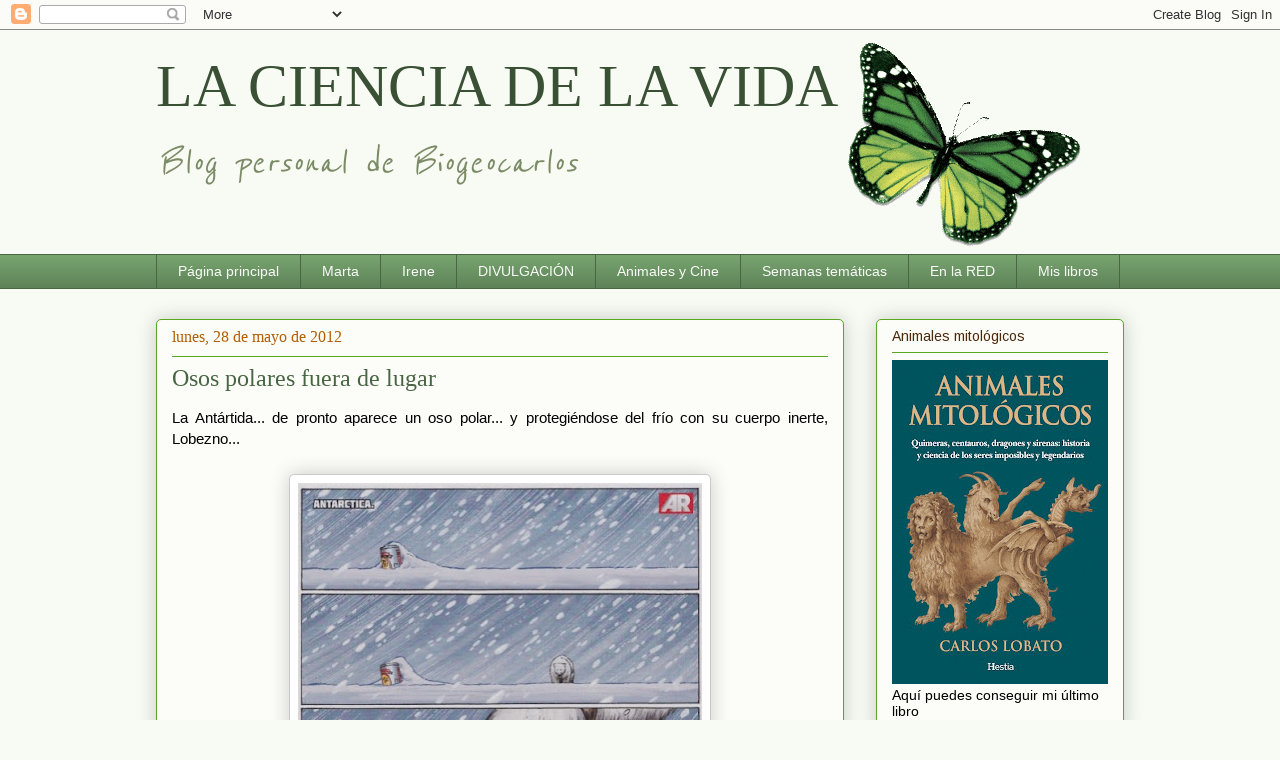

--- FILE ---
content_type: text/html; charset=UTF-8
request_url: https://biogeocarlos.blogspot.com/2012/05/
body_size: 35582
content:
<!DOCTYPE html>
<html class='v2' dir='ltr' lang='es'>
<head>
<link href='https://www.blogger.com/static/v1/widgets/335934321-css_bundle_v2.css' rel='stylesheet' type='text/css'/>
<meta content='width=1100' name='viewport'/>
<meta content='text/html; charset=UTF-8' http-equiv='Content-Type'/>
<meta content='blogger' name='generator'/>
<link href='https://biogeocarlos.blogspot.com/favicon.ico' rel='icon' type='image/x-icon'/>
<link href='http://biogeocarlos.blogspot.com/2012/05/' rel='canonical'/>
<link rel="alternate" type="application/atom+xml" title="LA CIENCIA DE LA VIDA - Atom" href="https://biogeocarlos.blogspot.com/feeds/posts/default" />
<link rel="alternate" type="application/rss+xml" title="LA CIENCIA DE LA VIDA - RSS" href="https://biogeocarlos.blogspot.com/feeds/posts/default?alt=rss" />
<link rel="service.post" type="application/atom+xml" title="LA CIENCIA DE LA VIDA - Atom" href="https://www.blogger.com/feeds/37361404/posts/default" />
<!--Can't find substitution for tag [blog.ieCssRetrofitLinks]-->
<meta content='http://biogeocarlos.blogspot.com/2012/05/' property='og:url'/>
<meta content='LA CIENCIA DE LA VIDA' property='og:title'/>
<meta content='Blog personal de Biogeocarlos' property='og:description'/>
<title>LA CIENCIA DE LA VIDA: 05/2012</title>
<style type='text/css'>@font-face{font-family:'Arimo';font-style:normal;font-weight:400;font-display:swap;src:url(//fonts.gstatic.com/s/arimo/v35/P5sfzZCDf9_T_3cV7NCUECyoxNk37cxcDRrBdwcoaaQwpBQ.woff2)format('woff2');unicode-range:U+0460-052F,U+1C80-1C8A,U+20B4,U+2DE0-2DFF,U+A640-A69F,U+FE2E-FE2F;}@font-face{font-family:'Arimo';font-style:normal;font-weight:400;font-display:swap;src:url(//fonts.gstatic.com/s/arimo/v35/P5sfzZCDf9_T_3cV7NCUECyoxNk37cxcBBrBdwcoaaQwpBQ.woff2)format('woff2');unicode-range:U+0301,U+0400-045F,U+0490-0491,U+04B0-04B1,U+2116;}@font-face{font-family:'Arimo';font-style:normal;font-weight:400;font-display:swap;src:url(//fonts.gstatic.com/s/arimo/v35/P5sfzZCDf9_T_3cV7NCUECyoxNk37cxcDBrBdwcoaaQwpBQ.woff2)format('woff2');unicode-range:U+1F00-1FFF;}@font-face{font-family:'Arimo';font-style:normal;font-weight:400;font-display:swap;src:url(//fonts.gstatic.com/s/arimo/v35/P5sfzZCDf9_T_3cV7NCUECyoxNk37cxcAxrBdwcoaaQwpBQ.woff2)format('woff2');unicode-range:U+0370-0377,U+037A-037F,U+0384-038A,U+038C,U+038E-03A1,U+03A3-03FF;}@font-face{font-family:'Arimo';font-style:normal;font-weight:400;font-display:swap;src:url(//fonts.gstatic.com/s/arimo/v35/P5sfzZCDf9_T_3cV7NCUECyoxNk37cxcAhrBdwcoaaQwpBQ.woff2)format('woff2');unicode-range:U+0307-0308,U+0590-05FF,U+200C-2010,U+20AA,U+25CC,U+FB1D-FB4F;}@font-face{font-family:'Arimo';font-style:normal;font-weight:400;font-display:swap;src:url(//fonts.gstatic.com/s/arimo/v35/P5sfzZCDf9_T_3cV7NCUECyoxNk37cxcDxrBdwcoaaQwpBQ.woff2)format('woff2');unicode-range:U+0102-0103,U+0110-0111,U+0128-0129,U+0168-0169,U+01A0-01A1,U+01AF-01B0,U+0300-0301,U+0303-0304,U+0308-0309,U+0323,U+0329,U+1EA0-1EF9,U+20AB;}@font-face{font-family:'Arimo';font-style:normal;font-weight:400;font-display:swap;src:url(//fonts.gstatic.com/s/arimo/v35/P5sfzZCDf9_T_3cV7NCUECyoxNk37cxcDhrBdwcoaaQwpBQ.woff2)format('woff2');unicode-range:U+0100-02BA,U+02BD-02C5,U+02C7-02CC,U+02CE-02D7,U+02DD-02FF,U+0304,U+0308,U+0329,U+1D00-1DBF,U+1E00-1E9F,U+1EF2-1EFF,U+2020,U+20A0-20AB,U+20AD-20C0,U+2113,U+2C60-2C7F,U+A720-A7FF;}@font-face{font-family:'Arimo';font-style:normal;font-weight:400;font-display:swap;src:url(//fonts.gstatic.com/s/arimo/v35/P5sfzZCDf9_T_3cV7NCUECyoxNk37cxcABrBdwcoaaQw.woff2)format('woff2');unicode-range:U+0000-00FF,U+0131,U+0152-0153,U+02BB-02BC,U+02C6,U+02DA,U+02DC,U+0304,U+0308,U+0329,U+2000-206F,U+20AC,U+2122,U+2191,U+2193,U+2212,U+2215,U+FEFF,U+FFFD;}@font-face{font-family:'Reenie Beanie';font-style:normal;font-weight:400;font-display:swap;src:url(//fonts.gstatic.com/s/reeniebeanie/v22/z7NSdR76eDkaJKZJFkkjuvWxXPq1q6Gjb_0.woff2)format('woff2');unicode-range:U+0000-00FF,U+0131,U+0152-0153,U+02BB-02BC,U+02C6,U+02DA,U+02DC,U+0304,U+0308,U+0329,U+2000-206F,U+20AC,U+2122,U+2191,U+2193,U+2212,U+2215,U+FEFF,U+FFFD;}</style>
<style id='page-skin-1' type='text/css'><!--
/*
-----------------------------------------------
Blogger Template Style
Name:     Awesome Inc.
Designer: Tina Chen
URL:      tinachen.org
----------------------------------------------- */
/* Content
----------------------------------------------- */
body {
font: normal normal 15px Arial, Tahoma, Helvetica, FreeSans, sans-serif;
color: #000000;
background: #f8fbf3 none repeat scroll top left;
}
html body .content-outer {
min-width: 0;
max-width: 100%;
width: 100%;
}
a:link {
text-decoration: none;
color: #ce7628;
}
a:visited {
text-decoration: none;
color: #673a13;
}
a:hover {
text-decoration: underline;
color: #ce7628;
}
.body-fauxcolumn-outer .cap-top {
position: absolute;
z-index: 1;
height: 276px;
width: 100%;
background: transparent none repeat-x scroll top left;
_background-image: none;
}
/* Columns
----------------------------------------------- */
.content-inner {
padding: 0;
}
.header-inner .section {
margin: 0 16px;
}
.tabs-inner .section {
margin: 0 16px;
}
.main-inner {
padding-top: 30px;
}
.main-inner .column-center-inner,
.main-inner .column-left-inner,
.main-inner .column-right-inner {
padding: 0 5px;
}
*+html body .main-inner .column-center-inner {
margin-top: -30px;
}
#layout .main-inner .column-center-inner {
margin-top: 0;
}
/* Header
----------------------------------------------- */
.header-outer {
margin: 0 0 0 0;
background: transparent none repeat scroll 0 0;
}
.Header h1 {
font: normal normal 60px Georgia, Utopia, 'Palatino Linotype', Palatino, serif;
color: #395035;
text-shadow: 0 0 -1px #000000;
}
.Header h1 a {
color: #395035;
}
.Header .description {
font: italic normal 42px Reenie Beanie;
color: #7b8b66;
}
.header-inner .Header .titlewrapper,
.header-inner .Header .descriptionwrapper {
padding-left: 0;
padding-right: 0;
margin-bottom: 0;
}
.header-inner .Header .titlewrapper {
padding-top: 22px;
}
/* Tabs
----------------------------------------------- */
.tabs-outer {
overflow: hidden;
position: relative;
background: #76a36e url(//www.blogblog.com/1kt/awesomeinc/tabs_gradient_light.png) repeat scroll 0 0;
}
#layout .tabs-outer {
overflow: visible;
}
.tabs-cap-top, .tabs-cap-bottom {
position: absolute;
width: 100%;
border-top: 1px solid #496644;
}
.tabs-cap-bottom {
bottom: 0;
}
.tabs-inner .widget li a {
display: inline-block;
margin: 0;
padding: .6em 1.5em;
font: normal normal 14px Arial, Tahoma, Helvetica, FreeSans, sans-serif;
color: #f9fbf7;
border-top: 1px solid #496644;
border-bottom: 1px solid #496644;
border-left: 1px solid #496644;
height: 16px;
line-height: 16px;
}
.tabs-inner .widget li:last-child a {
border-right: 1px solid #496644;
}
.tabs-inner .widget li.selected a, .tabs-inner .widget li a:hover {
background: #496644 url(//www.blogblog.com/1kt/awesomeinc/tabs_gradient_light.png) repeat-x scroll 0 -100px;
color: #ffffff;
}
/* Headings
----------------------------------------------- */
h2 {
font: normal normal 14px Arimo;
color: #4a280b;
}
/* Widgets
----------------------------------------------- */
.main-inner .section {
margin: 0 27px;
padding: 0;
}
.main-inner .column-left-outer,
.main-inner .column-right-outer {
margin-top: 0;
}
#layout .main-inner .column-left-outer,
#layout .main-inner .column-right-outer {
margin-top: 0;
}
.main-inner .column-left-inner,
.main-inner .column-right-inner {
background: transparent none repeat 0 0;
-moz-box-shadow: 0 0 0 rgba(0, 0, 0, .2);
-webkit-box-shadow: 0 0 0 rgba(0, 0, 0, .2);
-goog-ms-box-shadow: 0 0 0 rgba(0, 0, 0, .2);
box-shadow: 0 0 0 rgba(0, 0, 0, .2);
-moz-border-radius: 5px;
-webkit-border-radius: 5px;
-goog-ms-border-radius: 5px;
border-radius: 5px;
}
#layout .main-inner .column-left-inner,
#layout .main-inner .column-right-inner {
margin-top: 0;
}
.sidebar .widget {
font: normal normal 14px Arial, Tahoma, Helvetica, FreeSans, sans-serif;
color: #000000;
}
.sidebar .widget a:link {
color: #ce7628;
}
.sidebar .widget a:visited {
color: #673a13;
}
.sidebar .widget a:hover {
color: #ce7628;
}
.sidebar .widget h2 {
text-shadow: 0 0 -1px #000000;
}
.main-inner .widget {
background-color: #fcfdf8;
border: 1px solid #5aa721;
padding: 0 15px 15px;
margin: 20px -16px;
-moz-box-shadow: 0 0 20px rgba(0, 0, 0, .2);
-webkit-box-shadow: 0 0 20px rgba(0, 0, 0, .2);
-goog-ms-box-shadow: 0 0 20px rgba(0, 0, 0, .2);
box-shadow: 0 0 20px rgba(0, 0, 0, .2);
-moz-border-radius: 5px;
-webkit-border-radius: 5px;
-goog-ms-border-radius: 5px;
border-radius: 5px;
}
.main-inner .widget h2 {
margin: 0 -0;
padding: .6em 0 .5em;
border-bottom: 1px solid transparent;
}
.footer-inner .widget h2 {
padding: 0 0 .4em;
border-bottom: 1px solid transparent;
}
.main-inner .widget h2 + div, .footer-inner .widget h2 + div {
border-top: 1px solid #5aa721;
padding-top: 8px;
}
.main-inner .widget .widget-content {
margin: 0 -0;
padding: 7px 0 0;
}
.main-inner .widget ul, .main-inner .widget #ArchiveList ul.flat {
margin: -8px -15px 0;
padding: 0;
list-style: none;
}
.main-inner .widget #ArchiveList {
margin: -8px 0 0;
}
.main-inner .widget ul li, .main-inner .widget #ArchiveList ul.flat li {
padding: .5em 15px;
text-indent: 0;
color: #5f5f5f;
border-top: 0 solid #5aa721;
border-bottom: 1px solid transparent;
}
.main-inner .widget #ArchiveList ul li {
padding-top: .25em;
padding-bottom: .25em;
}
.main-inner .widget ul li:first-child, .main-inner .widget #ArchiveList ul.flat li:first-child {
border-top: none;
}
.main-inner .widget ul li:last-child, .main-inner .widget #ArchiveList ul.flat li:last-child {
border-bottom: none;
}
.post-body {
position: relative;
}
.main-inner .widget .post-body ul {
padding: 0 2.5em;
margin: .5em 0;
list-style: disc;
}
.main-inner .widget .post-body ul li {
padding: 0.25em 0;
margin-bottom: .25em;
color: #000000;
border: none;
}
.footer-inner .widget ul {
padding: 0;
list-style: none;
}
.widget .zippy {
color: #5f5f5f;
}
/* Posts
----------------------------------------------- */
body .main-inner .Blog {
padding: 0;
margin-bottom: 1em;
background-color: transparent;
border: none;
-moz-box-shadow: 0 0 0 rgba(0, 0, 0, 0);
-webkit-box-shadow: 0 0 0 rgba(0, 0, 0, 0);
-goog-ms-box-shadow: 0 0 0 rgba(0, 0, 0, 0);
box-shadow: 0 0 0 rgba(0, 0, 0, 0);
}
.main-inner .section:last-child .Blog:last-child {
padding: 0;
margin-bottom: 1em;
}
.main-inner .widget h2.date-header {
margin: 0 -15px 1px;
padding: 0 0 0 0;
font: normal normal 16px Georgia, Utopia, 'Palatino Linotype', Palatino, serif;
color: #b45f06;
background: transparent none no-repeat scroll top left;
border-top: 0 solid #5aa721;
border-bottom: 1px solid transparent;
-moz-border-radius-topleft: 0;
-moz-border-radius-topright: 0;
-webkit-border-top-left-radius: 0;
-webkit-border-top-right-radius: 0;
border-top-left-radius: 0;
border-top-right-radius: 0;
position: static;
bottom: 100%;
right: 15px;
text-shadow: 0 0 -1px #000000;
}
.main-inner .widget h2.date-header span {
font: normal normal 16px Georgia, Utopia, 'Palatino Linotype', Palatino, serif;
display: block;
padding: .5em 15px;
border-left: 0 solid #5aa721;
border-right: 0 solid #5aa721;
}
.date-outer {
position: relative;
margin: 30px 0 20px;
padding: 0 15px;
background-color: #fcfdf8;
border: 1px solid #5aa721;
-moz-box-shadow: 0 0 20px rgba(0, 0, 0, .2);
-webkit-box-shadow: 0 0 20px rgba(0, 0, 0, .2);
-goog-ms-box-shadow: 0 0 20px rgba(0, 0, 0, .2);
box-shadow: 0 0 20px rgba(0, 0, 0, .2);
-moz-border-radius: 5px;
-webkit-border-radius: 5px;
-goog-ms-border-radius: 5px;
border-radius: 5px;
}
.date-outer:first-child {
margin-top: 0;
}
.date-outer:last-child {
margin-bottom: 20px;
-moz-border-radius-bottomleft: 5px;
-moz-border-radius-bottomright: 5px;
-webkit-border-bottom-left-radius: 5px;
-webkit-border-bottom-right-radius: 5px;
-goog-ms-border-bottom-left-radius: 5px;
-goog-ms-border-bottom-right-radius: 5px;
border-bottom-left-radius: 5px;
border-bottom-right-radius: 5px;
}
.date-posts {
margin: 0 -0;
padding: 0 0;
clear: both;
}
.post-outer, .inline-ad {
border-top: 1px solid #5aa721;
margin: 0 -0;
padding: 15px 0;
}
.post-outer {
padding-bottom: 10px;
}
.post-outer:first-child {
padding-top: 0;
border-top: none;
}
.post-outer:last-child, .inline-ad:last-child {
border-bottom: none;
}
.post-body {
position: relative;
}
.post-body img {
padding: 8px;
background: #ffffff;
border: 1px solid #cacaca;
-moz-box-shadow: 0 0 20px rgba(0, 0, 0, .2);
-webkit-box-shadow: 0 0 20px rgba(0, 0, 0, .2);
box-shadow: 0 0 20px rgba(0, 0, 0, .2);
-moz-border-radius: 5px;
-webkit-border-radius: 5px;
border-radius: 5px;
}
h3.post-title, h4 {
font: normal normal 24px Georgia, Utopia, 'Palatino Linotype', Palatino, serif;
color: #496644;
}
h3.post-title a {
font: normal normal 24px Georgia, Utopia, 'Palatino Linotype', Palatino, serif;
color: #496644;
}
h3.post-title a:hover {
color: #ce7628;
text-decoration: underline;
}
.post-header {
margin: 0 0 1em;
}
.post-body {
line-height: 1.4;
}
.post-outer h2 {
color: #000000;
}
.post-footer {
margin: 1.5em 0 0;
}
#blog-pager {
padding: 15px;
font-size: 120%;
background-color: #fcfdf8;
border: 1px solid #5aa721;
-moz-box-shadow: 0 0 20px rgba(0, 0, 0, .2);
-webkit-box-shadow: 0 0 20px rgba(0, 0, 0, .2);
-goog-ms-box-shadow: 0 0 20px rgba(0, 0, 0, .2);
box-shadow: 0 0 20px rgba(0, 0, 0, .2);
-moz-border-radius: 5px;
-webkit-border-radius: 5px;
-goog-ms-border-radius: 5px;
border-radius: 5px;
-moz-border-radius-topleft: 5px;
-moz-border-radius-topright: 5px;
-webkit-border-top-left-radius: 5px;
-webkit-border-top-right-radius: 5px;
-goog-ms-border-top-left-radius: 5px;
-goog-ms-border-top-right-radius: 5px;
border-top-left-radius: 5px;
border-top-right-radius-topright: 5px;
margin-top: 1em;
}
.blog-feeds, .post-feeds {
margin: 1em 0;
text-align: center;
color: #000000;
}
.blog-feeds a, .post-feeds a {
color: #ce7628;
}
.blog-feeds a:visited, .post-feeds a:visited {
color: #673a13;
}
.blog-feeds a:hover, .post-feeds a:hover {
color: #ce7628;
}
.post-outer .comments {
margin-top: 2em;
}
/* Comments
----------------------------------------------- */
.comments .comments-content .icon.blog-author {
background-repeat: no-repeat;
background-image: url([data-uri]);
}
.comments .comments-content .loadmore a {
border-top: 1px solid #496644;
border-bottom: 1px solid #496644;
}
.comments .continue {
border-top: 2px solid #496644;
}
/* Footer
----------------------------------------------- */
.footer-outer {
margin: -20px 0 -1px;
padding: 20px 0 0;
color: #000000;
overflow: hidden;
}
.footer-fauxborder-left {
border-top: 1px solid #5aa721;
background: #fcfdf8 none repeat scroll 0 0;
-moz-box-shadow: 0 0 20px rgba(0, 0, 0, .2);
-webkit-box-shadow: 0 0 20px rgba(0, 0, 0, .2);
-goog-ms-box-shadow: 0 0 20px rgba(0, 0, 0, .2);
box-shadow: 0 0 20px rgba(0, 0, 0, .2);
margin: 0 -20px;
}
/* Mobile
----------------------------------------------- */
body.mobile {
background-size: auto;
}
.mobile .body-fauxcolumn-outer {
background: transparent none repeat scroll top left;
}
*+html body.mobile .main-inner .column-center-inner {
margin-top: 0;
}
.mobile .main-inner .widget {
padding: 0 0 15px;
}
.mobile .main-inner .widget h2 + div,
.mobile .footer-inner .widget h2 + div {
border-top: none;
padding-top: 0;
}
.mobile .footer-inner .widget h2 {
padding: 0.5em 0;
border-bottom: none;
}
.mobile .main-inner .widget .widget-content {
margin: 0;
padding: 7px 0 0;
}
.mobile .main-inner .widget ul,
.mobile .main-inner .widget #ArchiveList ul.flat {
margin: 0 -15px 0;
}
.mobile .main-inner .widget h2.date-header {
right: 0;
}
.mobile .date-header span {
padding: 0.4em 0;
}
.mobile .date-outer:first-child {
margin-bottom: 0;
border: 1px solid #5aa721;
-moz-border-radius-topleft: 5px;
-moz-border-radius-topright: 5px;
-webkit-border-top-left-radius: 5px;
-webkit-border-top-right-radius: 5px;
-goog-ms-border-top-left-radius: 5px;
-goog-ms-border-top-right-radius: 5px;
border-top-left-radius: 5px;
border-top-right-radius: 5px;
}
.mobile .date-outer {
border-color: #5aa721;
border-width: 0 1px 1px;
}
.mobile .date-outer:last-child {
margin-bottom: 0;
}
.mobile .main-inner {
padding: 0;
}
.mobile .header-inner .section {
margin: 0;
}
.mobile .post-outer, .mobile .inline-ad {
padding: 5px 0;
}
.mobile .tabs-inner .section {
margin: 0 10px;
}
.mobile .main-inner .widget h2 {
margin: 0;
padding: 0;
}
.mobile .main-inner .widget h2.date-header span {
padding: 0;
}
.mobile .main-inner .widget .widget-content {
margin: 0;
padding: 7px 0 0;
}
.mobile #blog-pager {
border: 1px solid transparent;
background: #fcfdf8 none repeat scroll 0 0;
}
.mobile .main-inner .column-left-inner,
.mobile .main-inner .column-right-inner {
background: transparent none repeat 0 0;
-moz-box-shadow: none;
-webkit-box-shadow: none;
-goog-ms-box-shadow: none;
box-shadow: none;
}
.mobile .date-posts {
margin: 0;
padding: 0;
}
.mobile .footer-fauxborder-left {
margin: 0;
border-top: inherit;
}
.mobile .main-inner .section:last-child .Blog:last-child {
margin-bottom: 0;
}
.mobile-index-contents {
color: #000000;
}
.mobile .mobile-link-button {
background: #ce7628 url(//www.blogblog.com/1kt/awesomeinc/tabs_gradient_light.png) repeat scroll 0 0;
}
.mobile-link-button a:link, .mobile-link-button a:visited {
color: #ffffff;
}
.mobile .tabs-inner .PageList .widget-content {
background: transparent;
border-top: 1px solid;
border-color: #496644;
color: #f9fbf7;
}
.mobile .tabs-inner .PageList .widget-content .pagelist-arrow {
border-left: 1px solid #496644;
}

--></style>
<style id='template-skin-1' type='text/css'><!--
body {
min-width: 1000px;
}
.content-outer, .content-fauxcolumn-outer, .region-inner {
min-width: 1000px;
max-width: 1000px;
_width: 1000px;
}
.main-inner .columns {
padding-left: 0px;
padding-right: 280px;
}
.main-inner .fauxcolumn-center-outer {
left: 0px;
right: 280px;
/* IE6 does not respect left and right together */
_width: expression(this.parentNode.offsetWidth -
parseInt("0px") -
parseInt("280px") + 'px');
}
.main-inner .fauxcolumn-left-outer {
width: 0px;
}
.main-inner .fauxcolumn-right-outer {
width: 280px;
}
.main-inner .column-left-outer {
width: 0px;
right: 100%;
margin-left: -0px;
}
.main-inner .column-right-outer {
width: 280px;
margin-right: -280px;
}
#layout {
min-width: 0;
}
#layout .content-outer {
min-width: 0;
width: 800px;
}
#layout .region-inner {
min-width: 0;
width: auto;
}
body#layout div.add_widget {
padding: 8px;
}
body#layout div.add_widget a {
margin-left: 32px;
}
--></style>
<link href='https://www.blogger.com/dyn-css/authorization.css?targetBlogID=37361404&amp;zx=2ae53fb1-645a-4d71-b871-c13697cf206c' media='none' onload='if(media!=&#39;all&#39;)media=&#39;all&#39;' rel='stylesheet'/><noscript><link href='https://www.blogger.com/dyn-css/authorization.css?targetBlogID=37361404&amp;zx=2ae53fb1-645a-4d71-b871-c13697cf206c' rel='stylesheet'/></noscript>
<meta name='google-adsense-platform-account' content='ca-host-pub-1556223355139109'/>
<meta name='google-adsense-platform-domain' content='blogspot.com'/>

</head>
<body class='loading variant-renewable'>
<div class='navbar section' id='navbar' name='Barra de navegación'><div class='widget Navbar' data-version='1' id='Navbar1'><script type="text/javascript">
    function setAttributeOnload(object, attribute, val) {
      if(window.addEventListener) {
        window.addEventListener('load',
          function(){ object[attribute] = val; }, false);
      } else {
        window.attachEvent('onload', function(){ object[attribute] = val; });
      }
    }
  </script>
<div id="navbar-iframe-container"></div>
<script type="text/javascript" src="https://apis.google.com/js/platform.js"></script>
<script type="text/javascript">
      gapi.load("gapi.iframes:gapi.iframes.style.bubble", function() {
        if (gapi.iframes && gapi.iframes.getContext) {
          gapi.iframes.getContext().openChild({
              url: 'https://www.blogger.com/navbar/37361404?origin\x3dhttps://biogeocarlos.blogspot.com',
              where: document.getElementById("navbar-iframe-container"),
              id: "navbar-iframe"
          });
        }
      });
    </script><script type="text/javascript">
(function() {
var script = document.createElement('script');
script.type = 'text/javascript';
script.src = '//pagead2.googlesyndication.com/pagead/js/google_top_exp.js';
var head = document.getElementsByTagName('head')[0];
if (head) {
head.appendChild(script);
}})();
</script>
</div></div>
<div class='body-fauxcolumns'>
<div class='fauxcolumn-outer body-fauxcolumn-outer'>
<div class='cap-top'>
<div class='cap-left'></div>
<div class='cap-right'></div>
</div>
<div class='fauxborder-left'>
<div class='fauxborder-right'></div>
<div class='fauxcolumn-inner'>
</div>
</div>
<div class='cap-bottom'>
<div class='cap-left'></div>
<div class='cap-right'></div>
</div>
</div>
</div>
<div class='content'>
<div class='content-fauxcolumns'>
<div class='fauxcolumn-outer content-fauxcolumn-outer'>
<div class='cap-top'>
<div class='cap-left'></div>
<div class='cap-right'></div>
</div>
<div class='fauxborder-left'>
<div class='fauxborder-right'></div>
<div class='fauxcolumn-inner'>
</div>
</div>
<div class='cap-bottom'>
<div class='cap-left'></div>
<div class='cap-right'></div>
</div>
</div>
</div>
<div class='content-outer'>
<div class='content-cap-top cap-top'>
<div class='cap-left'></div>
<div class='cap-right'></div>
</div>
<div class='fauxborder-left content-fauxborder-left'>
<div class='fauxborder-right content-fauxborder-right'></div>
<div class='content-inner'>
<header>
<div class='header-outer'>
<div class='header-cap-top cap-top'>
<div class='cap-left'></div>
<div class='cap-right'></div>
</div>
<div class='fauxborder-left header-fauxborder-left'>
<div class='fauxborder-right header-fauxborder-right'></div>
<div class='region-inner header-inner'>
<div class='header section' id='header' name='Cabecera'><div class='widget Header' data-version='1' id='Header1'>
<div id='header-inner' style='background-image: url("https://blogger.googleusercontent.com/img/b/R29vZ2xl/AVvXsEj_kCYTWZk_E57boK7N-N2Kmpg9aregV9kD-tqarJwlKVk4p2gRYFj0DMHE1JZ1e-byxZne06OftQnNhZBHW9eZFjwxj_6TR-oRuwZfeBQHqvjTUnQbsimtjgm7iCu_WZ-TnC5m/s1600/greenbutterfly4.gif"); background-position: left; width: 983px; min-height: 224px; _height: 224px; background-repeat: no-repeat; '>
<div class='titlewrapper' style='background: transparent'>
<h1 class='title' style='background: transparent; border-width: 0px'>
<a href='https://biogeocarlos.blogspot.com/'>
LA CIENCIA DE LA VIDA
</a>
</h1>
</div>
<div class='descriptionwrapper'>
<p class='description'><span>Blog personal de Biogeocarlos</span></p>
</div>
</div>
</div></div>
</div>
</div>
<div class='header-cap-bottom cap-bottom'>
<div class='cap-left'></div>
<div class='cap-right'></div>
</div>
</div>
</header>
<div class='tabs-outer'>
<div class='tabs-cap-top cap-top'>
<div class='cap-left'></div>
<div class='cap-right'></div>
</div>
<div class='fauxborder-left tabs-fauxborder-left'>
<div class='fauxborder-right tabs-fauxborder-right'></div>
<div class='region-inner tabs-inner'>
<div class='tabs section' id='crosscol' name='Multicolumnas'><div class='widget PageList' data-version='1' id='PageList1'>
<h2>Páginas</h2>
<div class='widget-content'>
<ul>
<li>
<a href='https://biogeocarlos.blogspot.com/'>Página principal</a>
</li>
<li>
<a href='http://biogeocarlos.blogspot.com/p/marta.html'>Marta</a>
</li>
<li>
<a href='http://biogeocarlos.blogspot.com/p/irene.html'>Irene</a>
</li>
<li>
<a href='https://biogeocarlos.blogspot.com/p/acerca-de-mi.html'>DIVULGACIÓN</a>
</li>
<li>
<a href='http://biogeocarlos.blogspot.com/p/los-animalillos-de-las-peliculas-de.html'>Animales y Cine</a>
</li>
<li>
<a href='http://biogeocarlos.blogspot.com/p/semanas-tematicas.html'>Semanas temáticas</a>
</li>
<li>
<a href='https://biogeocarlos.blogspot.com/p/la-ciencia-de-la-vida-en-la-red.html'>En la RED</a>
</li>
<li>
<a href='https://biogeocarlos.blogspot.com/p/mis-libros.html'>Mis libros</a>
</li>
</ul>
<div class='clear'></div>
</div>
</div></div>
<div class='tabs no-items section' id='crosscol-overflow' name='Cross-Column 2'></div>
</div>
</div>
<div class='tabs-cap-bottom cap-bottom'>
<div class='cap-left'></div>
<div class='cap-right'></div>
</div>
</div>
<div class='main-outer'>
<div class='main-cap-top cap-top'>
<div class='cap-left'></div>
<div class='cap-right'></div>
</div>
<div class='fauxborder-left main-fauxborder-left'>
<div class='fauxborder-right main-fauxborder-right'></div>
<div class='region-inner main-inner'>
<div class='columns fauxcolumns'>
<div class='fauxcolumn-outer fauxcolumn-center-outer'>
<div class='cap-top'>
<div class='cap-left'></div>
<div class='cap-right'></div>
</div>
<div class='fauxborder-left'>
<div class='fauxborder-right'></div>
<div class='fauxcolumn-inner'>
</div>
</div>
<div class='cap-bottom'>
<div class='cap-left'></div>
<div class='cap-right'></div>
</div>
</div>
<div class='fauxcolumn-outer fauxcolumn-left-outer'>
<div class='cap-top'>
<div class='cap-left'></div>
<div class='cap-right'></div>
</div>
<div class='fauxborder-left'>
<div class='fauxborder-right'></div>
<div class='fauxcolumn-inner'>
</div>
</div>
<div class='cap-bottom'>
<div class='cap-left'></div>
<div class='cap-right'></div>
</div>
</div>
<div class='fauxcolumn-outer fauxcolumn-right-outer'>
<div class='cap-top'>
<div class='cap-left'></div>
<div class='cap-right'></div>
</div>
<div class='fauxborder-left'>
<div class='fauxborder-right'></div>
<div class='fauxcolumn-inner'>
</div>
</div>
<div class='cap-bottom'>
<div class='cap-left'></div>
<div class='cap-right'></div>
</div>
</div>
<!-- corrects IE6 width calculation -->
<div class='columns-inner'>
<div class='column-center-outer'>
<div class='column-center-inner'>
<div class='main section' id='main' name='Principal'><div class='widget Blog' data-version='1' id='Blog1'>
<div class='blog-posts hfeed'>

          <div class="date-outer">
        
<h2 class='date-header'><span>lunes, 28 de mayo de 2012</span></h2>

          <div class="date-posts">
        
<div class='post-outer'>
<div class='post hentry uncustomized-post-template' itemprop='blogPost' itemscope='itemscope' itemtype='http://schema.org/BlogPosting'>
<meta content='https://blogger.googleusercontent.com/img/b/R29vZ2xl/AVvXsEgWBrsnDZR2jtTCW64DPp8sAr6tPD3qYWbkLrFJVCL9vuM9UHDHvhiLV2j1eEwYBEb_27Z8m6ASDcW95EHQ6ubpPEPXjo_4_uVCBAlsDxtTUkqtiYEJcXajuAs2bmcTEnY-f8N6cg/s640/39721-500x790.jpg' itemprop='image_url'/>
<meta content='37361404' itemprop='blogId'/>
<meta content='366413446999908201' itemprop='postId'/>
<a name='366413446999908201'></a>
<h3 class='post-title entry-title' itemprop='name'>
<a href='https://biogeocarlos.blogspot.com/2012/05/osos-polares-fuera-de-lugar.html'>Osos polares fuera de lugar</a>
</h3>
<div class='post-header'>
<div class='post-header-line-1'></div>
</div>
<div class='post-body entry-content' id='post-body-366413446999908201' itemprop='description articleBody'>
<div style="text-align: justify;">
La Antártida... de pronto aparece un oso polar... y protegiéndose del frío con su cuerpo inerte, Lobezno...&#160;</div>
<div style="text-align: justify;">
<br></div>
<table align="center" cellpadding="0" cellspacing="0" class="tr-caption-container" style="margin-left: auto; margin-right: auto; text-align: center;"><tbody>
<tr><td style="text-align: center;"><a href="https://blogger.googleusercontent.com/img/b/R29vZ2xl/AVvXsEgWBrsnDZR2jtTCW64DPp8sAr6tPD3qYWbkLrFJVCL9vuM9UHDHvhiLV2j1eEwYBEb_27Z8m6ASDcW95EHQ6ubpPEPXjo_4_uVCBAlsDxtTUkqtiYEJcXajuAs2bmcTEnY-f8N6cg/s1600/39721-500x790.jpg" imageanchor="1" style="margin-left: auto; margin-right: auto;"><img border="0" height="640" src="https://blogger.googleusercontent.com/img/b/R29vZ2xl/AVvXsEgWBrsnDZR2jtTCW64DPp8sAr6tPD3qYWbkLrFJVCL9vuM9UHDHvhiLV2j1eEwYBEb_27Z8m6ASDcW95EHQ6ubpPEPXjo_4_uVCBAlsDxtTUkqtiYEJcXajuAs2bmcTEnY-f8N6cg/s640/39721-500x790.jpg" width="404"></a></td></tr>
<tr><td class="tr-caption" style="text-align: center;"><a href="http://www.zonanegativa.com/?p=43682">Fuente</a></td></tr>
</tbody></table>
<div style="text-align: center;">
<br></div>
<div style="text-align: justify;">
La anterior imagen corresponde a uno de los números de Los vengadores contra la Patrulla X (<a href="http://en.wikipedia.org/wiki/Avengers_vs._X-Men">Avengers vs X-men</a>) y, aunque los lectores de cómics y consumidores de ciencia ficción asumimos un montón de licencias, como que unos de tipos en calzoncillos tengan superpoderes, resulta que la aparición de un oso polar en la Antártida es uno de esos errores comunes entre mucha gente, como el de situar leones y tigres juntos en la misma &quot;selva&quot;, que no deberíamos asumir.</div>
<div style="text-align: justify;">
<br></div>
<div style="text-align: justify;">
</div>
<div style='clear: both;'></div>
</div>
<div class='jump-link'>
<a href='https://biogeocarlos.blogspot.com/2012/05/osos-polares-fuera-de-lugar.html#more' title='Osos polares fuera de lugar'>PINCHA AQUÍ PARA SEGUIR LEYENDO...</a>
</div>
<div class='post-footer'>
<div class='post-footer-line post-footer-line-1'>
<span class='post-author vcard'>
Publicado por
<span class='fn' itemprop='author' itemscope='itemscope' itemtype='http://schema.org/Person'>
<meta content='https://www.blogger.com/profile/05886807646833761137' itemprop='url'/>
<a class='g-profile' href='https://www.blogger.com/profile/05886807646833761137' rel='author' title='author profile'>
<span itemprop='name'>Carlos Lobato</span>
</a>
</span>
</span>
<span class='post-timestamp'>
a las
<meta content='http://biogeocarlos.blogspot.com/2012/05/osos-polares-fuera-de-lugar.html' itemprop='url'/>
<a class='timestamp-link' href='https://biogeocarlos.blogspot.com/2012/05/osos-polares-fuera-de-lugar.html' rel='bookmark' title='permanent link'><abbr class='published' itemprop='datePublished' title='2012-05-28T06:28:00+02:00'>6:28 a.&#8239;m.</abbr></a>
</span>
<span class='post-comment-link'>
<a class='comment-link' href='https://www.blogger.com/comment/fullpage/post/37361404/366413446999908201' onclick='javascript:window.open(this.href, "bloggerPopup", "toolbar=0,location=0,statusbar=1,menubar=0,scrollbars=yes,width=640,height=500"); return false;'>
5 comentarios:
  </a>
</span>
<span class='post-icons'>
<span class='item-action'>
<a href='https://www.blogger.com/email-post/37361404/366413446999908201' title='Enviar entrada por correo electrónico'>
<img alt='' class='icon-action' height='13' src='https://resources.blogblog.com/img/icon18_email.gif' width='18'/>
</a>
</span>
<span class='item-control blog-admin pid-1611124181'>
<a href='https://www.blogger.com/post-edit.g?blogID=37361404&postID=366413446999908201&from=pencil' title='Editar entrada'>
<img alt='' class='icon-action' height='18' src='https://resources.blogblog.com/img/icon18_edit_allbkg.gif' width='18'/>
</a>
</span>
</span>
<div class='post-share-buttons goog-inline-block'>
<a class='goog-inline-block share-button sb-email' href='https://www.blogger.com/share-post.g?blogID=37361404&postID=366413446999908201&target=email' target='_blank' title='Enviar por correo electrónico'><span class='share-button-link-text'>Enviar por correo electrónico</span></a><a class='goog-inline-block share-button sb-blog' href='https://www.blogger.com/share-post.g?blogID=37361404&postID=366413446999908201&target=blog' onclick='window.open(this.href, "_blank", "height=270,width=475"); return false;' target='_blank' title='Escribe un blog'><span class='share-button-link-text'>Escribe un blog</span></a><a class='goog-inline-block share-button sb-twitter' href='https://www.blogger.com/share-post.g?blogID=37361404&postID=366413446999908201&target=twitter' target='_blank' title='Compartir en X'><span class='share-button-link-text'>Compartir en X</span></a><a class='goog-inline-block share-button sb-facebook' href='https://www.blogger.com/share-post.g?blogID=37361404&postID=366413446999908201&target=facebook' onclick='window.open(this.href, "_blank", "height=430,width=640"); return false;' target='_blank' title='Compartir con Facebook'><span class='share-button-link-text'>Compartir con Facebook</span></a><a class='goog-inline-block share-button sb-pinterest' href='https://www.blogger.com/share-post.g?blogID=37361404&postID=366413446999908201&target=pinterest' target='_blank' title='Compartir en Pinterest'><span class='share-button-link-text'>Compartir en Pinterest</span></a>
</div>
</div>
<div class='post-footer-line post-footer-line-2'>
<span class='post-labels'>
Etiquetas:
<a href='https://biogeocarlos.blogspot.com/search/label/ant%C3%A1rtida' rel='tag'>antártida</a>,
<a href='https://biogeocarlos.blogspot.com/search/label/oso%20polar' rel='tag'>oso polar</a>,
<a href='https://biogeocarlos.blogspot.com/search/label/polo%20norte' rel='tag'>polo norte</a>,
<a href='https://biogeocarlos.blogspot.com/search/label/polo%20sur' rel='tag'>polo sur</a>
</span>
</div>
<div class='post-footer-line post-footer-line-3'>
<span class='post-location'>
</span>
</div>
</div>
</div>
</div>

          </div></div>
        

          <div class="date-outer">
        
<h2 class='date-header'><span>lunes, 21 de mayo de 2012</span></h2>

          <div class="date-posts">
        
<div class='post-outer'>
<div class='post hentry uncustomized-post-template' itemprop='blogPost' itemscope='itemscope' itemtype='http://schema.org/BlogPosting'>
<meta content='https://blogger.googleusercontent.com/img/b/R29vZ2xl/AVvXsEg4elZD6PQd-qSzQTDLSYbqDb2Ihyphenhyphenrd_fBFpF1qHulsIbfGmBte42bX0CleyaMZ2pmQ2WtfKOKIpAKHfJuaIoiWvKUkKTYXTGvlAeq6Hvw30UDdDhWR6o6hpoQLAIw6LYq_F39d1A/s640/ceratopsian.png' itemprop='image_url'/>
<meta content='37361404' itemprop='blogId'/>
<meta content='2576203504728502176' itemprop='postId'/>
<a name='2576203504728502176'></a>
<h3 class='post-title entry-title' itemprop='name'>
<a href='https://biogeocarlos.blogspot.com/2012/05/perturbadoras-pin-ups-paleontologicas.html'>Perturbadoras pin-ups paleontológicas</a>
</h3>
<div class='post-header'>
<div class='post-header-line-1'></div>
</div>
<div class='post-body entry-content' id='post-body-2576203504728502176' itemprop='description articleBody'>
<div style="text-align: justify;">
Bajo el extraño título de &quot;<i>Perturbadoras pin-ups palentológicas</i>&quot; os presento una serie de dibujos del artista norteamericano <a href="http://joseanrivera.com/2010/04/26/dinosaurus/">Josean Rivera</a>, que nos muestra precisamente lo que reza el título: <b>pin-ups</b>, es decir, chicas seductoras con cuerpos espectaculares, cuyas cabezas han sido sustituidas por esqueletos de dinosaurios, de ahí lo de <b>paleontológicas</b>, y no me negaréis que el resultado de la mezcla resulta bastante <b>perturbador</b>.</div>
<div style="text-align: justify;">
<br></div>
<table align="center" cellpadding="0" cellspacing="0" class="tr-caption-container" style="margin-left: auto; margin-right: auto; text-align: center;"><tbody>
<tr><td style="text-align: center;"><a href="https://blogger.googleusercontent.com/img/b/R29vZ2xl/AVvXsEg4elZD6PQd-qSzQTDLSYbqDb2Ihyphenhyphenrd_fBFpF1qHulsIbfGmBte42bX0CleyaMZ2pmQ2WtfKOKIpAKHfJuaIoiWvKUkKTYXTGvlAeq6Hvw30UDdDhWR6o6hpoQLAIw6LYq_F39d1A/s1600/ceratopsian.png" imageanchor="1" style="margin-left: auto; margin-right: auto;"><img border="0" height="640" src="https://blogger.googleusercontent.com/img/b/R29vZ2xl/AVvXsEg4elZD6PQd-qSzQTDLSYbqDb2Ihyphenhyphenrd_fBFpF1qHulsIbfGmBte42bX0CleyaMZ2pmQ2WtfKOKIpAKHfJuaIoiWvKUkKTYXTGvlAeq6Hvw30UDdDhWR6o6hpoQLAIw6LYq_F39d1A/s640/ceratopsian.png" width="320"></a></td></tr>
<tr><td class="tr-caption" style="text-align: center;">Ceratópsido con falda de talle alto</td></tr>
</tbody></table>
<div style="text-align: center;">
<br></div>
<div style='clear: both;'></div>
</div>
<div class='jump-link'>
<a href='https://biogeocarlos.blogspot.com/2012/05/perturbadoras-pin-ups-paleontologicas.html#more' title='Perturbadoras pin-ups paleontológicas'>PINCHA AQUÍ PARA SEGUIR LEYENDO...</a>
</div>
<div class='post-footer'>
<div class='post-footer-line post-footer-line-1'>
<span class='post-author vcard'>
Publicado por
<span class='fn' itemprop='author' itemscope='itemscope' itemtype='http://schema.org/Person'>
<meta content='https://www.blogger.com/profile/05886807646833761137' itemprop='url'/>
<a class='g-profile' href='https://www.blogger.com/profile/05886807646833761137' rel='author' title='author profile'>
<span itemprop='name'>Carlos Lobato</span>
</a>
</span>
</span>
<span class='post-timestamp'>
a las
<meta content='http://biogeocarlos.blogspot.com/2012/05/perturbadoras-pin-ups-paleontologicas.html' itemprop='url'/>
<a class='timestamp-link' href='https://biogeocarlos.blogspot.com/2012/05/perturbadoras-pin-ups-paleontologicas.html' rel='bookmark' title='permanent link'><abbr class='published' itemprop='datePublished' title='2012-05-21T06:02:00+02:00'>6:02 a.&#8239;m.</abbr></a>
</span>
<span class='post-comment-link'>
<a class='comment-link' href='https://www.blogger.com/comment/fullpage/post/37361404/2576203504728502176' onclick='javascript:window.open(this.href, "bloggerPopup", "toolbar=0,location=0,statusbar=1,menubar=0,scrollbars=yes,width=640,height=500"); return false;'>
3 comentarios:
  </a>
</span>
<span class='post-icons'>
<span class='item-action'>
<a href='https://www.blogger.com/email-post/37361404/2576203504728502176' title='Enviar entrada por correo electrónico'>
<img alt='' class='icon-action' height='13' src='https://resources.blogblog.com/img/icon18_email.gif' width='18'/>
</a>
</span>
<span class='item-control blog-admin pid-1611124181'>
<a href='https://www.blogger.com/post-edit.g?blogID=37361404&postID=2576203504728502176&from=pencil' title='Editar entrada'>
<img alt='' class='icon-action' height='18' src='https://resources.blogblog.com/img/icon18_edit_allbkg.gif' width='18'/>
</a>
</span>
</span>
<div class='post-share-buttons goog-inline-block'>
<a class='goog-inline-block share-button sb-email' href='https://www.blogger.com/share-post.g?blogID=37361404&postID=2576203504728502176&target=email' target='_blank' title='Enviar por correo electrónico'><span class='share-button-link-text'>Enviar por correo electrónico</span></a><a class='goog-inline-block share-button sb-blog' href='https://www.blogger.com/share-post.g?blogID=37361404&postID=2576203504728502176&target=blog' onclick='window.open(this.href, "_blank", "height=270,width=475"); return false;' target='_blank' title='Escribe un blog'><span class='share-button-link-text'>Escribe un blog</span></a><a class='goog-inline-block share-button sb-twitter' href='https://www.blogger.com/share-post.g?blogID=37361404&postID=2576203504728502176&target=twitter' target='_blank' title='Compartir en X'><span class='share-button-link-text'>Compartir en X</span></a><a class='goog-inline-block share-button sb-facebook' href='https://www.blogger.com/share-post.g?blogID=37361404&postID=2576203504728502176&target=facebook' onclick='window.open(this.href, "_blank", "height=430,width=640"); return false;' target='_blank' title='Compartir con Facebook'><span class='share-button-link-text'>Compartir con Facebook</span></a><a class='goog-inline-block share-button sb-pinterest' href='https://www.blogger.com/share-post.g?blogID=37361404&postID=2576203504728502176&target=pinterest' target='_blank' title='Compartir en Pinterest'><span class='share-button-link-text'>Compartir en Pinterest</span></a>
</div>
</div>
<div class='post-footer-line post-footer-line-2'>
<span class='post-labels'>
Etiquetas:
<a href='https://biogeocarlos.blogspot.com/search/label/arte' rel='tag'>arte</a>,
<a href='https://biogeocarlos.blogspot.com/search/label/arte%20biol%C3%B3gico' rel='tag'>arte biológico</a>,
<a href='https://biogeocarlos.blogspot.com/search/label/dibujo' rel='tag'>dibujo</a>,
<a href='https://biogeocarlos.blogspot.com/search/label/dinosaurios' rel='tag'>dinosaurios</a>,
<a href='https://biogeocarlos.blogspot.com/search/label/ilustraci%C3%B3n' rel='tag'>ilustración</a>,
<a href='https://biogeocarlos.blogspot.com/search/label/ilustraciones' rel='tag'>ilustraciones</a>,
<a href='https://biogeocarlos.blogspot.com/search/label/paleoarte' rel='tag'>paleoarte</a>,
<a href='https://biogeocarlos.blogspot.com/search/label/paleontologia' rel='tag'>paleontologia</a>,
<a href='https://biogeocarlos.blogspot.com/search/label/paleontolog%C3%ADa' rel='tag'>paleontología</a>
</span>
</div>
<div class='post-footer-line post-footer-line-3'>
<span class='post-location'>
</span>
</div>
</div>
</div>
</div>

          </div></div>
        

          <div class="date-outer">
        
<h2 class='date-header'><span>lunes, 14 de mayo de 2012</span></h2>

          <div class="date-posts">
        
<div class='post-outer'>
<div class='post hentry uncustomized-post-template' itemprop='blogPost' itemscope='itemscope' itemtype='http://schema.org/BlogPosting'>
<meta content='https://blogger.googleusercontent.com/img/b/R29vZ2xl/AVvXsEhhFTCbjfG6FLT4ld03ALr05MgIeuN457ol6sLmUU-4QQqqDhtOprNe0wpEGLL7tpOcmXVQntLuCpsXKGqXCJOA9XLNnNerx2vhrQ-Y-zkQVxWJP7QW37oCOY4vrB3Yewk660mObg/s640/Heart6.jpg' itemprop='image_url'/>
<meta content='37361404' itemprop='blogId'/>
<meta content='5635760532938637953' itemprop='postId'/>
<a name='5635760532938637953'></a>
<h3 class='post-title entry-title' itemprop='name'>
<a href='https://biogeocarlos.blogspot.com/2012/05/organos-de-lego.html'>Órganos de LEGO</a>
</h3>
<div class='post-header'>
<div class='post-header-line-1'></div>
</div>
<div class='post-body entry-content' id='post-body-5635760532938637953' itemprop='description articleBody'>
<div style="text-align: justify;">
Qué me encantan las piezas de LEGO no es nada nuevo; y que se pueden hacer construcciones increíbles, tampoco, pero aquellas que tienen que ver con la biología son mis preferidas. Ya han desfilado por el blog <a href="http://biogeocarlos.blogspot.com.es/2011/05/animalegos-5.html">un montón de animales de LEGO</a>, e incluso <a href="http://biogeocarlos.blogspot.com.es/2011/06/anatomia-humana-de-lego.html">modelos anatómicos</a> basados en el famoso juego de bloques, por eso no es nada sorprendente que se encuentren por la red imágenes de órganos hechos de piezas de LEGO.&#160;</div>
<div style="text-align: justify;">
<br></div>
<table align="center" cellpadding="0" cellspacing="0" class="tr-caption-container" style="margin-left: auto; margin-right: auto; text-align: center;"><tbody>
<tr><td style="text-align: center;"><a href="https://blogger.googleusercontent.com/img/b/R29vZ2xl/AVvXsEhhFTCbjfG6FLT4ld03ALr05MgIeuN457ol6sLmUU-4QQqqDhtOprNe0wpEGLL7tpOcmXVQntLuCpsXKGqXCJOA9XLNnNerx2vhrQ-Y-zkQVxWJP7QW37oCOY4vrB3Yewk660mObg/s1600/Heart6.jpg" imageanchor="1" style="margin-left: auto; margin-right: auto;"><img border="0" height="640" src="https://blogger.googleusercontent.com/img/b/R29vZ2xl/AVvXsEhhFTCbjfG6FLT4ld03ALr05MgIeuN457ol6sLmUU-4QQqqDhtOprNe0wpEGLL7tpOcmXVQntLuCpsXKGqXCJOA9XLNnNerx2vhrQ-Y-zkQVxWJP7QW37oCOY4vrB3Yewk660mObg/s640/Heart6.jpg" width="630"></a></td></tr>
<tr><td class="tr-caption" style="text-align: center;">Corazón de LEGO. <a href="http://streetanatomy.com/2008/05/14/lego-my-heart/">Fuente</a></td></tr>
</tbody></table>
<div style="text-align: center;">
<br></div>
<div style="text-align: justify;">
</div>
<div style='clear: both;'></div>
</div>
<div class='jump-link'>
<a href='https://biogeocarlos.blogspot.com/2012/05/organos-de-lego.html#more' title='Órganos de LEGO'>PINCHA AQUÍ PARA SEGUIR LEYENDO...</a>
</div>
<div class='post-footer'>
<div class='post-footer-line post-footer-line-1'>
<span class='post-author vcard'>
Publicado por
<span class='fn' itemprop='author' itemscope='itemscope' itemtype='http://schema.org/Person'>
<meta content='https://www.blogger.com/profile/05886807646833761137' itemprop='url'/>
<a class='g-profile' href='https://www.blogger.com/profile/05886807646833761137' rel='author' title='author profile'>
<span itemprop='name'>Carlos Lobato</span>
</a>
</span>
</span>
<span class='post-timestamp'>
a las
<meta content='http://biogeocarlos.blogspot.com/2012/05/organos-de-lego.html' itemprop='url'/>
<a class='timestamp-link' href='https://biogeocarlos.blogspot.com/2012/05/organos-de-lego.html' rel='bookmark' title='permanent link'><abbr class='published' itemprop='datePublished' title='2012-05-14T06:16:00+02:00'>6:16 a.&#8239;m.</abbr></a>
</span>
<span class='post-comment-link'>
<a class='comment-link' href='https://www.blogger.com/comment/fullpage/post/37361404/5635760532938637953' onclick='javascript:window.open(this.href, "bloggerPopup", "toolbar=0,location=0,statusbar=1,menubar=0,scrollbars=yes,width=640,height=500"); return false;'>
3 comentarios:
  </a>
</span>
<span class='post-icons'>
<span class='item-action'>
<a href='https://www.blogger.com/email-post/37361404/5635760532938637953' title='Enviar entrada por correo electrónico'>
<img alt='' class='icon-action' height='13' src='https://resources.blogblog.com/img/icon18_email.gif' width='18'/>
</a>
</span>
<span class='item-control blog-admin pid-1611124181'>
<a href='https://www.blogger.com/post-edit.g?blogID=37361404&postID=5635760532938637953&from=pencil' title='Editar entrada'>
<img alt='' class='icon-action' height='18' src='https://resources.blogblog.com/img/icon18_edit_allbkg.gif' width='18'/>
</a>
</span>
</span>
<div class='post-share-buttons goog-inline-block'>
<a class='goog-inline-block share-button sb-email' href='https://www.blogger.com/share-post.g?blogID=37361404&postID=5635760532938637953&target=email' target='_blank' title='Enviar por correo electrónico'><span class='share-button-link-text'>Enviar por correo electrónico</span></a><a class='goog-inline-block share-button sb-blog' href='https://www.blogger.com/share-post.g?blogID=37361404&postID=5635760532938637953&target=blog' onclick='window.open(this.href, "_blank", "height=270,width=475"); return false;' target='_blank' title='Escribe un blog'><span class='share-button-link-text'>Escribe un blog</span></a><a class='goog-inline-block share-button sb-twitter' href='https://www.blogger.com/share-post.g?blogID=37361404&postID=5635760532938637953&target=twitter' target='_blank' title='Compartir en X'><span class='share-button-link-text'>Compartir en X</span></a><a class='goog-inline-block share-button sb-facebook' href='https://www.blogger.com/share-post.g?blogID=37361404&postID=5635760532938637953&target=facebook' onclick='window.open(this.href, "_blank", "height=430,width=640"); return false;' target='_blank' title='Compartir con Facebook'><span class='share-button-link-text'>Compartir con Facebook</span></a><a class='goog-inline-block share-button sb-pinterest' href='https://www.blogger.com/share-post.g?blogID=37361404&postID=5635760532938637953&target=pinterest' target='_blank' title='Compartir en Pinterest'><span class='share-button-link-text'>Compartir en Pinterest</span></a>
</div>
</div>
<div class='post-footer-line post-footer-line-2'>
<span class='post-labels'>
Etiquetas:
<a href='https://biogeocarlos.blogspot.com/search/label/cerebro' rel='tag'>cerebro</a>,
<a href='https://biogeocarlos.blogspot.com/search/label/coraz%C3%B3n' rel='tag'>corazón</a>,
<a href='https://biogeocarlos.blogspot.com/search/label/lego' rel='tag'>lego</a>,
<a href='https://biogeocarlos.blogspot.com/search/label/%C3%B3rganos' rel='tag'>órganos</a>,
<a href='https://biogeocarlos.blogspot.com/search/label/ri%C3%B1%C3%B3n' rel='tag'>riñón</a>
</span>
</div>
<div class='post-footer-line post-footer-line-3'>
<span class='post-location'>
</span>
</div>
</div>
</div>
</div>

          </div></div>
        

          <div class="date-outer">
        
<h2 class='date-header'><span>miércoles, 2 de mayo de 2012</span></h2>

          <div class="date-posts">
        
<div class='post-outer'>
<div class='post hentry uncustomized-post-template' itemprop='blogPost' itemscope='itemscope' itemtype='http://schema.org/BlogPosting'>
<meta content='https://blogger.googleusercontent.com/img/b/R29vZ2xl/AVvXsEjKKPnF9IZ7KVId0g0cmD_Q0n92NdNMsyqme1QGqwYbsrpI_sSclIswi99ZXcMVGbEG9Jdj6tzV07pRgvcd8OY3PEDy01fwdykNRoCB6Pg4d5Q3eOOSnvI-bGcTdzctWTY_8qzFlQ/s200/la-textura-del-material-de-hielo-de-vectores_15-1610.jpg' itemprop='image_url'/>
<meta content='37361404' itemprop='blogId'/>
<meta content='2754815675094626622' itemprop='postId'/>
<a name='2754815675094626622'></a>
<h3 class='post-title entry-title' itemprop='name'>
<a href='https://biogeocarlos.blogspot.com/2012/05/cambios-de-estado-para-ninos-de-3-anos.html'>Cambios de estado (para niños de 3 años)</a>
</h3>
<div class='post-header'>
<div class='post-header-line-1'></div>
</div>
<div class='post-body entry-content' id='post-body-2754815675094626622' itemprop='description articleBody'>
<div style="text-align: justify;">
No sé por qué, esta entrada que tenía escrita desde el verano pasado se me había quedado en borradores y no la había publicado, así que aprovecho ahora que me la he encontrado para sacarla a la luz.&#160;</div>
<div style="text-align: justify;">
<br></div>
<table cellpadding="0" cellspacing="0" class="tr-caption-container" style="float: left; margin-right: 1em; text-align: left;"><tbody>
<tr><td style="text-align: center;"><a href="https://blogger.googleusercontent.com/img/b/R29vZ2xl/AVvXsEjKKPnF9IZ7KVId0g0cmD_Q0n92NdNMsyqme1QGqwYbsrpI_sSclIswi99ZXcMVGbEG9Jdj6tzV07pRgvcd8OY3PEDy01fwdykNRoCB6Pg4d5Q3eOOSnvI-bGcTdzctWTY_8qzFlQ/s1600/la-textura-del-material-de-hielo-de-vectores_15-1610.jpg" imageanchor="1" style="clear: left; margin-bottom: 1em; margin-left: auto; margin-right: auto;"><img border="0" height="200" src="https://blogger.googleusercontent.com/img/b/R29vZ2xl/AVvXsEjKKPnF9IZ7KVId0g0cmD_Q0n92NdNMsyqme1QGqwYbsrpI_sSclIswi99ZXcMVGbEG9Jdj6tzV07pRgvcd8OY3PEDy01fwdykNRoCB6Pg4d5Q3eOOSnvI-bGcTdzctWTY_8qzFlQ/s200/la-textura-del-material-de-hielo-de-vectores_15-1610.jpg" width="173"></a></td></tr>
<tr><td class="tr-caption" style="text-align: center;"><a href="http://www.freepik.es/vector-gratis/la-textura-del-material-de-hielo-de-vectores_514102.htm">Fuente</a></td></tr>
</tbody></table>
<div style="text-align: justify;">
<br></div>
<div style="text-align: justify;">
Hace unos días, a la hora de acostar a mi hija Marta (<i>tres años y medio, cuando se escribió la entrada, ahora tiene cuatro años y tres meses</i>), surgió, en la conversación que estábamos manteniendo, la cuestión de si el agua es lo mismo que el hielo. La infinita curiosidad de los niños hizo que Marta se plantease por un momento esa duda, aunque rápidamente negó cualquier parecido entre el líquido elemento y su forma solidificada. Por supuesto que por mucho que yo le afirmara que eran la misma cosa, Marta no se lo creía. Me argumentaba con mucho sentido que no podían ser lo mismo porque el hielo era duro, y el agua se bebía. - <i>&#191;Cómo me voy a beberme el hielo, papá?</i>- me decía, intentando comprender eso tan raro que le acababa de plantear. Entonces sobre la marcha se me ocurrió que podríamos hacer un pequeño experimento y rápidamente nos pusimos manos a la obra:</div>
<div style="text-align: justify;">
<br></div>
<div style="text-align: justify;">
</div>
<div style='clear: both;'></div>
</div>
<div class='jump-link'>
<a href='https://biogeocarlos.blogspot.com/2012/05/cambios-de-estado-para-ninos-de-3-anos.html#more' title='Cambios de estado (para niños de 3 años)'>PINCHA AQUÍ PARA SEGUIR LEYENDO...</a>
</div>
<div class='post-footer'>
<div class='post-footer-line post-footer-line-1'>
<span class='post-author vcard'>
Publicado por
<span class='fn' itemprop='author' itemscope='itemscope' itemtype='http://schema.org/Person'>
<meta content='https://www.blogger.com/profile/05886807646833761137' itemprop='url'/>
<a class='g-profile' href='https://www.blogger.com/profile/05886807646833761137' rel='author' title='author profile'>
<span itemprop='name'>Carlos Lobato</span>
</a>
</span>
</span>
<span class='post-timestamp'>
a las
<meta content='http://biogeocarlos.blogspot.com/2012/05/cambios-de-estado-para-ninos-de-3-anos.html' itemprop='url'/>
<a class='timestamp-link' href='https://biogeocarlos.blogspot.com/2012/05/cambios-de-estado-para-ninos-de-3-anos.html' rel='bookmark' title='permanent link'><abbr class='published' itemprop='datePublished' title='2012-05-02T06:02:00+02:00'>6:02 a.&#8239;m.</abbr></a>
</span>
<span class='post-comment-link'>
<a class='comment-link' href='https://www.blogger.com/comment/fullpage/post/37361404/2754815675094626622' onclick='javascript:window.open(this.href, "bloggerPopup", "toolbar=0,location=0,statusbar=1,menubar=0,scrollbars=yes,width=640,height=500"); return false;'>
9 comentarios:
  </a>
</span>
<span class='post-icons'>
<span class='item-action'>
<a href='https://www.blogger.com/email-post/37361404/2754815675094626622' title='Enviar entrada por correo electrónico'>
<img alt='' class='icon-action' height='13' src='https://resources.blogblog.com/img/icon18_email.gif' width='18'/>
</a>
</span>
<span class='item-control blog-admin pid-1611124181'>
<a href='https://www.blogger.com/post-edit.g?blogID=37361404&postID=2754815675094626622&from=pencil' title='Editar entrada'>
<img alt='' class='icon-action' height='18' src='https://resources.blogblog.com/img/icon18_edit_allbkg.gif' width='18'/>
</a>
</span>
</span>
<div class='post-share-buttons goog-inline-block'>
<a class='goog-inline-block share-button sb-email' href='https://www.blogger.com/share-post.g?blogID=37361404&postID=2754815675094626622&target=email' target='_blank' title='Enviar por correo electrónico'><span class='share-button-link-text'>Enviar por correo electrónico</span></a><a class='goog-inline-block share-button sb-blog' href='https://www.blogger.com/share-post.g?blogID=37361404&postID=2754815675094626622&target=blog' onclick='window.open(this.href, "_blank", "height=270,width=475"); return false;' target='_blank' title='Escribe un blog'><span class='share-button-link-text'>Escribe un blog</span></a><a class='goog-inline-block share-button sb-twitter' href='https://www.blogger.com/share-post.g?blogID=37361404&postID=2754815675094626622&target=twitter' target='_blank' title='Compartir en X'><span class='share-button-link-text'>Compartir en X</span></a><a class='goog-inline-block share-button sb-facebook' href='https://www.blogger.com/share-post.g?blogID=37361404&postID=2754815675094626622&target=facebook' onclick='window.open(this.href, "_blank", "height=430,width=640"); return false;' target='_blank' title='Compartir con Facebook'><span class='share-button-link-text'>Compartir con Facebook</span></a><a class='goog-inline-block share-button sb-pinterest' href='https://www.blogger.com/share-post.g?blogID=37361404&postID=2754815675094626622&target=pinterest' target='_blank' title='Compartir en Pinterest'><span class='share-button-link-text'>Compartir en Pinterest</span></a>
</div>
</div>
<div class='post-footer-line post-footer-line-2'>
<span class='post-labels'>
Etiquetas:
<a href='https://biogeocarlos.blogspot.com/search/label/ciencia' rel='tag'>ciencia</a>,
<a href='https://biogeocarlos.blogspot.com/search/label/hielo' rel='tag'>hielo</a>,
<a href='https://biogeocarlos.blogspot.com/search/label/Marta' rel='tag'>Marta</a>
</span>
</div>
<div class='post-footer-line post-footer-line-3'>
<span class='post-location'>
</span>
</div>
</div>
</div>
</div>

        </div></div>
      
</div>
<div class='blog-pager' id='blog-pager'>
<span id='blog-pager-newer-link'>
<a class='blog-pager-newer-link' href='https://biogeocarlos.blogspot.com/search?updated-max=2012-08-01T06:56:00%2B02:00&amp;max-results=5&amp;reverse-paginate=true' id='Blog1_blog-pager-newer-link' title='Entradas más recientes'>Entradas más recientes</a>
</span>
<span id='blog-pager-older-link'>
<a class='blog-pager-older-link' href='https://biogeocarlos.blogspot.com/search?updated-max=2012-05-02T06:02:00%2B02:00&amp;max-results=5' id='Blog1_blog-pager-older-link' title='Entradas antiguas'>Entradas antiguas</a>
</span>
<a class='home-link' href='https://biogeocarlos.blogspot.com/'>Inicio</a>
</div>
<div class='clear'></div>
<div class='blog-feeds'>
<div class='feed-links'>
Suscribirse a:
<a class='feed-link' href='https://biogeocarlos.blogspot.com/feeds/posts/default' target='_blank' type='application/atom+xml'>Comentarios (Atom)</a>
</div>
</div>
</div><div class='widget Label' data-version='1' id='Label1'>
<h2>NUBE DE ETIQUETAS</h2>
<div class='widget-content cloud-label-widget-content'>
<span class='label-size label-size-5'>
<a dir='ltr' href='https://biogeocarlos.blogspot.com/search/label/animales'>animales</a>
<span class='label-count' dir='ltr'>(306)</span>
</span>
<span class='label-size label-size-5'>
<a dir='ltr' href='https://biogeocarlos.blogspot.com/search/label/ciencia'>ciencia</a>
<span class='label-count' dir='ltr'>(186)</span>
</span>
<span class='label-size label-size-4'>
<a dir='ltr' href='https://biogeocarlos.blogspot.com/search/label/biolog%C3%ADa'>biología</a>
<span class='label-count' dir='ltr'>(141)</span>
</span>
<span class='label-size label-size-4'>
<a dir='ltr' href='https://biogeocarlos.blogspot.com/search/label/blog'>blog</a>
<span class='label-count' dir='ltr'>(90)</span>
</span>
<span class='label-size label-size-4'>
<a dir='ltr' href='https://biogeocarlos.blogspot.com/search/label/libros'>libros</a>
<span class='label-count' dir='ltr'>(87)</span>
</span>
<span class='label-size label-size-4'>
<a dir='ltr' href='https://biogeocarlos.blogspot.com/search/label/pel%C3%ADculas'>películas</a>
<span class='label-count' dir='ltr'>(66)</span>
</span>
<span class='label-size label-size-4'>
<a dir='ltr' href='https://biogeocarlos.blogspot.com/search/label/animaci%C3%B3n'>animación</a>
<span class='label-count' dir='ltr'>(64)</span>
</span>
<span class='label-size label-size-4'>
<a dir='ltr' href='https://biogeocarlos.blogspot.com/search/label/pel%C3%ADcula'>película</a>
<span class='label-count' dir='ltr'>(64)</span>
</span>
<span class='label-size label-size-4'>
<a dir='ltr' href='https://biogeocarlos.blogspot.com/search/label/anatom%C3%ADa'>anatomía</a>
<span class='label-count' dir='ltr'>(62)</span>
</span>
<span class='label-size label-size-4'>
<a dir='ltr' href='https://biogeocarlos.blogspot.com/search/label/evoluci%C3%B3n'>evolución</a>
<span class='label-count' dir='ltr'>(59)</span>
</span>
<span class='label-size label-size-4'>
<a dir='ltr' href='https://biogeocarlos.blogspot.com/search/label/ilustraciones'>ilustraciones</a>
<span class='label-count' dir='ltr'>(59)</span>
</span>
<span class='label-size label-size-4'>
<a dir='ltr' href='https://biogeocarlos.blogspot.com/search/label/v%C3%ADdeo'>vídeo</a>
<span class='label-count' dir='ltr'>(59)</span>
</span>
<span class='label-size label-size-4'>
<a dir='ltr' href='https://biogeocarlos.blogspot.com/search/label/arte'>arte</a>
<span class='label-count' dir='ltr'>(58)</span>
</span>
<span class='label-size label-size-4'>
<a dir='ltr' href='https://biogeocarlos.blogspot.com/search/label/pelicula'>pelicula</a>
<span class='label-count' dir='ltr'>(58)</span>
</span>
<span class='label-size label-size-4'>
<a dir='ltr' href='https://biogeocarlos.blogspot.com/search/label/blogs'>blogs</a>
<span class='label-count' dir='ltr'>(48)</span>
</span>
<span class='label-size label-size-4'>
<a dir='ltr' href='https://biogeocarlos.blogspot.com/search/label/estad%C3%ADsticas'>estadísticas</a>
<span class='label-count' dir='ltr'>(45)</span>
</span>
<span class='label-size label-size-4'>
<a dir='ltr' href='https://biogeocarlos.blogspot.com/search/label/ilustraci%C3%B3n'>ilustración</a>
<span class='label-count' dir='ltr'>(45)</span>
</span>
<span class='label-size label-size-4'>
<a dir='ltr' href='https://biogeocarlos.blogspot.com/search/label/peliculas'>peliculas</a>
<span class='label-count' dir='ltr'>(45)</span>
</span>
<span class='label-size label-size-4'>
<a dir='ltr' href='https://biogeocarlos.blogspot.com/search/label/aves'>aves</a>
<span class='label-count' dir='ltr'>(44)</span>
</span>
<span class='label-size label-size-4'>
<a dir='ltr' href='https://biogeocarlos.blogspot.com/search/label/series'>series</a>
<span class='label-count' dir='ltr'>(41)</span>
</span>
<span class='label-size label-size-4'>
<a dir='ltr' href='https://biogeocarlos.blogspot.com/search/label/insectos'>insectos</a>
<span class='label-count' dir='ltr'>(39)</span>
</span>
<span class='label-size label-size-3'>
<a dir='ltr' href='https://biogeocarlos.blogspot.com/search/label/biologia'>biologia</a>
<span class='label-count' dir='ltr'>(37)</span>
</span>
<span class='label-size label-size-3'>
<a dir='ltr' href='https://biogeocarlos.blogspot.com/search/label/comic'>comic</a>
<span class='label-count' dir='ltr'>(37)</span>
</span>
<span class='label-size label-size-3'>
<a dir='ltr' href='https://biogeocarlos.blogspot.com/search/label/ilustradores'>ilustradores</a>
<span class='label-count' dir='ltr'>(37)</span>
</span>
<span class='label-size label-size-3'>
<a dir='ltr' href='https://biogeocarlos.blogspot.com/search/label/dibujos'>dibujos</a>
<span class='label-count' dir='ltr'>(35)</span>
</span>
<span class='label-size label-size-3'>
<a dir='ltr' href='https://biogeocarlos.blogspot.com/search/label/fotos'>fotos</a>
<span class='label-count' dir='ltr'>(32)</span>
</span>
<span class='label-size label-size-3'>
<a dir='ltr' href='https://biogeocarlos.blogspot.com/search/label/c%C3%B3mics'>cómics</a>
<span class='label-count' dir='ltr'>(30)</span>
</span>
<span class='label-size label-size-3'>
<a dir='ltr' href='https://biogeocarlos.blogspot.com/search/label/blogueando'>blogueando</a>
<span class='label-count' dir='ltr'>(29)</span>
</span>
<span class='label-size label-size-3'>
<a dir='ltr' href='https://biogeocarlos.blogspot.com/search/label/dinosaurios'>dinosaurios</a>
<span class='label-count' dir='ltr'>(28)</span>
</span>
<span class='label-size label-size-3'>
<a dir='ltr' href='https://biogeocarlos.blogspot.com/search/label/video'>video</a>
<span class='label-count' dir='ltr'>(28)</span>
</span>
<span class='label-size label-size-3'>
<a dir='ltr' href='https://biogeocarlos.blogspot.com/search/label/comics'>comics</a>
<span class='label-count' dir='ltr'>(27)</span>
</span>
<span class='label-size label-size-3'>
<a dir='ltr' href='https://biogeocarlos.blogspot.com/search/label/fotografia'>fotografia</a>
<span class='label-count' dir='ltr'>(26)</span>
</span>
<span class='label-size label-size-3'>
<a dir='ltr' href='https://biogeocarlos.blogspot.com/search/label/vocabulario'>vocabulario</a>
<span class='label-count' dir='ltr'>(24)</span>
</span>
<span class='label-size label-size-3'>
<a dir='ltr' href='https://biogeocarlos.blogspot.com/search/label/biocabulario'>biocabulario</a>
<span class='label-count' dir='ltr'>(23)</span>
</span>
<span class='label-size label-size-3'>
<a dir='ltr' href='https://biogeocarlos.blogspot.com/search/label/ciencias'>ciencias</a>
<span class='label-count' dir='ltr'>(23)</span>
</span>
<span class='label-size label-size-3'>
<a dir='ltr' href='https://biogeocarlos.blogspot.com/search/label/darwin'>darwin</a>
<span class='label-count' dir='ltr'>(23)</span>
</span>
<span class='label-size label-size-3'>
<a dir='ltr' href='https://biogeocarlos.blogspot.com/search/label/dibujo'>dibujo</a>
<span class='label-count' dir='ltr'>(22)</span>
</span>
<span class='label-size label-size-3'>
<a dir='ltr' href='https://biogeocarlos.blogspot.com/search/label/geolog%C3%ADa'>geología</a>
<span class='label-count' dir='ltr'>(20)</span>
</span>
<span class='label-size label-size-3'>
<a dir='ltr' href='https://biogeocarlos.blogspot.com/search/label/maquetas'>maquetas</a>
<span class='label-count' dir='ltr'>(20)</span>
</span>
<span class='label-size label-size-3'>
<a dir='ltr' href='https://biogeocarlos.blogspot.com/search/label/m%C3%BAsica'>música</a>
<span class='label-count' dir='ltr'>(20)</span>
</span>
<span class='label-size label-size-3'>
<a dir='ltr' href='https://biogeocarlos.blogspot.com/search/label/vi%C3%B1etas'>viñetas</a>
<span class='label-count' dir='ltr'>(20)</span>
</span>
<span class='label-size label-size-3'>
<a dir='ltr' href='https://biogeocarlos.blogspot.com/search/label/premio'>premio</a>
<span class='label-count' dir='ltr'>(16)</span>
</span>
<span class='label-size label-size-3'>
<a dir='ltr' href='https://biogeocarlos.blogspot.com/search/label/Manu'>Manu</a>
<span class='label-count' dir='ltr'>(15)</span>
</span>
<span class='label-size label-size-3'>
<a dir='ltr' href='https://biogeocarlos.blogspot.com/search/label/medio%20ambiente'>medio ambiente</a>
<span class='label-count' dir='ltr'>(13)</span>
</span>
<span class='label-size label-size-3'>
<a dir='ltr' href='https://biogeocarlos.blogspot.com/search/label/educaci%C3%B3n'>educación</a>
<span class='label-count' dir='ltr'>(12)</span>
</span>
<span class='label-size label-size-2'>
<a dir='ltr' href='https://biogeocarlos.blogspot.com/search/label/entomolog%C3%ADa'>entomología</a>
<span class='label-count' dir='ltr'>(11)</span>
</span>
<span class='label-size label-size-2'>
<a dir='ltr' href='https://biogeocarlos.blogspot.com/search/label/zoologia'>zoologia</a>
<span class='label-count' dir='ltr'>(9)</span>
</span>
<span class='label-size label-size-2'>
<a dir='ltr' href='https://biogeocarlos.blogspot.com/search/label/agua'>agua</a>
<span class='label-count' dir='ltr'>(8)</span>
</span>
<span class='label-size label-size-2'>
<a dir='ltr' href='https://biogeocarlos.blogspot.com/search/label/c%C3%A9lula'>célula</a>
<span class='label-count' dir='ltr'>(8)</span>
</span>
<span class='label-size label-size-2'>
<a dir='ltr' href='https://biogeocarlos.blogspot.com/search/label/im%C3%A1genes'>imágenes</a>
<span class='label-count' dir='ltr'>(7)</span>
</span>
<span class='label-size label-size-1'>
<a dir='ltr' href='https://biogeocarlos.blogspot.com/search/label/Marta'>Marta</a>
<span class='label-count' dir='ltr'>(5)</span>
</span>
<span class='label-size label-size-1'>
<a dir='ltr' href='https://biogeocarlos.blogspot.com/search/label/geocabulario'>geocabulario</a>
<span class='label-count' dir='ltr'>(4)</span>
</span>
<div class='clear'></div>
</div>
</div></div>
</div>
</div>
<div class='column-left-outer'>
<div class='column-left-inner'>
<aside>
</aside>
</div>
</div>
<div class='column-right-outer'>
<div class='column-right-inner'>
<aside>
<div class='sidebar section' id='sidebar-right-1'><div class='widget Image' data-version='1' id='Image6'>
<h2>Animales mitológicos</h2>
<div class='widget-content'>
<a href='https://almuzaralibros.com/fichalibro.php?libro=11982&edi=9'>
<img alt='Animales mitológicos' height='324' id='Image6_img' src='https://blogger.googleusercontent.com/img/a/AVvXsEixyDLEY2tqcz80vutlK_i9IULpVdn3zx7aqzpJ1eQLyZ3vdUZC71-QgP8WNfUmqzMQNmzZwx25g9CKjxQjX8z-xZHNmF3tOtNYYn_fSe6Z1WVqTOZ9nohiU5tHvKTFDVG_kqcSY9A-MK4kIgi8F3DDieRQkxS0XhaeKsR1sigRgo326qazzOTs=s324' width='216'/>
</a>
<br/>
<span class='caption'>Aquí puedes conseguir mi último libro</span>
</div>
<div class='clear'></div>
</div><div class='widget Image' data-version='1' id='Image5'>
<h2>El arte de nombrar la vida</h2>
<div class='widget-content'>
<a href='https://almuzaralibros.com/fichalibro.php?edi=5&libro=6332&nuevo=6332'>
<img alt='El arte de nombrar la vida' height='338' id='Image5_img' src='https://blogger.googleusercontent.com/img/a/AVvXsEjeszbQSB0AWzK5mY7K5dNMevGaiLLfdylcdVofC5pNO86YN0VOmvfn8v5mR8ZN4tDsBGM9sLZgshbjycErABfGsVCqVkApHiDwRUYneph2hlXSYY3gSTRnz7lyGZiPQbDnKNBYYeE_w_V3pmcZpP1MWaHVQndsK3J4YEOiFSPaM49lHKiQBbvB=s338' width='216'/>
</a>
<br/>
<span class='caption'>Aquí puedes conseguir mi libro</span>
</div>
<div class='clear'></div>
</div><div class='widget LinkList' data-version='1' id='LinkList2'>
<h2>SÍGUEME EN:</h2>
<div class='widget-content'>
<ul>
<li><a href='https://twitter.com/biogeocarlos'>@biogeocarlos en Twitter</a></li>
<li><a href='https://twitter.com/cienciadelavida'>@cienciadelavida en Twitter</a></li>
<li><a href='https://www.facebook.com/carlos.lobatoF/'>Facebook</a></li>
<li><a href='https://www.youtube.com/c/CarlosLobato'>Youtube</a></li>
<li><a href='https://www.instagram.com/biogeocarlos/?hl=es'>@biogeocarlos Instagram</a></li>
</ul>
<div class='clear'></div>
</div>
</div><div class='widget Image' data-version='1' id='Image4'>
<h2>Ficción Científica en JoyNetTV</h2>
<div class='widget-content'>
<a href='https://www.youtube.com/watch?v=FKJ4s4tQKx4&index=9&list=PL6th9XqkD_C218FtviVoFCK5fC1CijztU'>
<img alt='Ficción Científica en JoyNetTV' height='145' id='Image4_img' src='https://blogger.googleusercontent.com/img/b/R29vZ2xl/AVvXsEhBVlRAkR0id4CNvYjqiZULwGBD7sxBs1Nl5PMgLE69dS427rXhf476yht-Ga1ABDjh7ymVBtkKc0Z0G_cCGIbiamM58ikDu6UrgevUHh7snfHNYHZ4swjFdWJIk71dgRXWyRA6/s216/Captura+de+pantalla+2017-05-27+a+las+0.37.54.png' width='216'/>
</a>
<br/>
<span class='caption'>Vídeos de Ciencia + frikismo</span>
</div>
<div class='clear'></div>
</div><div class='widget HTML' data-version='1' id='HTML2'>
<h2 class='title'>BIOVISITANTES</h2>
<div class='widget-content'>
<!-- Histats.com  START  -->
<a href="http://www.histats.com/es/" target="_blank" title="contador php"><script language="javascript" type="text/javascript">
var s_sid = 373148;var st_dominio = 4;
var cimg = 407;var cwi =118;var che =80;
</script></a>
<script language="javascript" src="//s11.histats.com/js9.js" type="text/javascript"></script>
<noscript><a href="http://www.histats.com/es/" target="_blank">
<img border="0" alt="contador php" src="https://lh3.googleusercontent.com/blogger_img_proxy/AEn0k_sqizkikIC3aTqCmas5rSeHUlyItbkLi_StTou0j4crOOc1C6am7MyiAdEg7VG1zUFr_FL37XYGAQESQjZJBNZafSpya-US5XJz8bPss-6n=s0-d"></a>
</noscript>
<!-- Histats.com  END  -->
</div>
<div class='clear'></div>
</div><div class='widget Followers' data-version='1' id='Followers1'>
<h2 class='title'>BIOSEGUIDORES</h2>
<div class='widget-content'>
<div id='Followers1-wrapper'>
<div style='margin-right:2px;'>
<div><script type="text/javascript" src="https://apis.google.com/js/platform.js"></script>
<div id="followers-iframe-container"></div>
<script type="text/javascript">
    window.followersIframe = null;
    function followersIframeOpen(url) {
      gapi.load("gapi.iframes", function() {
        if (gapi.iframes && gapi.iframes.getContext) {
          window.followersIframe = gapi.iframes.getContext().openChild({
            url: url,
            where: document.getElementById("followers-iframe-container"),
            messageHandlersFilter: gapi.iframes.CROSS_ORIGIN_IFRAMES_FILTER,
            messageHandlers: {
              '_ready': function(obj) {
                window.followersIframe.getIframeEl().height = obj.height;
              },
              'reset': function() {
                window.followersIframe.close();
                followersIframeOpen("https://www.blogger.com/followers/frame/37361404?colors\x3dCgt0cmFuc3BhcmVudBILdHJhbnNwYXJlbnQaByMwMDAwMDAiByNjZTc2MjgqByNmOGZiZjMyByM0YTI4MGI6ByMwMDAwMDBCByNjZTc2MjhKByM1ZjVmNWZSByNjZTc2MjhaC3RyYW5zcGFyZW50\x26pageSize\x3d21\x26hl\x3des\x26origin\x3dhttps://biogeocarlos.blogspot.com");
              },
              'open': function(url) {
                window.followersIframe.close();
                followersIframeOpen(url);
              }
            }
          });
        }
      });
    }
    followersIframeOpen("https://www.blogger.com/followers/frame/37361404?colors\x3dCgt0cmFuc3BhcmVudBILdHJhbnNwYXJlbnQaByMwMDAwMDAiByNjZTc2MjgqByNmOGZiZjMyByM0YTI4MGI6ByMwMDAwMDBCByNjZTc2MjhKByM1ZjVmNWZSByNjZTc2MjhaC3RyYW5zcGFyZW50\x26pageSize\x3d21\x26hl\x3des\x26origin\x3dhttps://biogeocarlos.blogspot.com");
  </script></div>
</div>
</div>
<div class='clear'></div>
</div>
</div><div class='widget FeaturedPost' data-version='1' id='FeaturedPost1'>
<h2 class='title'>Entrada destacada</h2>
<div class='post-summary'>
<h3><a href='https://biogeocarlos.blogspot.com/2025/09/ciencia-diversion-y-naukas-2025.html'>Ciencia, diversión y Naukas 2025</a></h3>
<p>
Tras pasar un año en blanco, puesto que no asistí a Naukas Bilbao 2024, vuelvo a realizar la tradicional crónica tras haber vuelto en este a...
</p>
<img class='image' src='https://blogger.googleusercontent.com/img/a/AVvXsEjATQ8dblZF4eW7fMhJfXSMzy0ABw3JEF_J2s7PbvRizfp_MO36n1ssKYwqcmSFan1csTsBX1Tps_P9-KlVXH241fUaZMip1lBGyfTi21RedkE7epJoHfZsw-W_Kyq5-HPSqYolxNZlZBRw1_2dlab2f6uh1UVL-in1mfvZqOljt5bscH8y3ZZI'/>
</div>
<style type='text/css'>
    .image {
      width: 100%;
    }
  </style>
<div class='clear'></div>
</div><div class='widget Image' data-version='1' id='Image12'>
<h2>COLABORO EN</h2>
<div class='widget-content'>
<a href='http://naukas.com/autor/biogeocarlos/'>
<img alt='COLABORO EN' height='89' id='Image12_img' src='https://blogger.googleusercontent.com/img/b/R29vZ2xl/AVvXsEhf6vhNHGABSr9wj7DYFRokKQpoNkLbBgdBtK6RTRBMYOVe40c44nYR2ZBZSoiZGzZMB8YbMVo_vFItmOSWhbKb3KtJMDtUBIqu12LKjgJvxSq367bXbq507kAurnrOozmvBPQaQg/s1600/naukas_white-290x120.png' width='216'/>
</a>
<br/>
</div>
<div class='clear'></div>
</div><div class='widget LinkList' data-version='1' id='LinkList1'>
<h2>Mis entradas en Naukas</h2>
<div class='widget-content'>
<ul>
<li><a href='https://naukas.com/2010/07/17/rcp-s-reanimacion-cardiopulmonar-sexy/'>01. RCP-Sexy</a></li>
<li><a href='https://naukas.com/2010/08/16/aprende-zoologia-con-bob-esponja/'>02. Aprende zoología con Bob Esponja</a></li>
<li><a href='https://naukas.com/2010/11/01/25-cosas-que-no-sabias-sobre-los-opiliones-parte-1/'>03. 25 cosas que no sabías sobre los opiliones. Parte 1.</a></li>
<li><a href='https://naukas.com/2010/11/02/25-cosas-que-no-sabias-sobre-los-opiliones-parte-2/'>04. 25 cosas que no sabías sobre los opiliones. Parte 2.</a></li>
<li><a href='https://naukas.com/2011/01/04/feliz-ano-del-murcielago/'>05. &#161;Feliz año del murciélago!</a></li>
<li><a href='https://naukas.com/2011/02/25/los-siete-pecados-celulares/'>06. Los siete pecados celulares</a></li>
<li><a href='https://naukas.com/2011/05/20/el-mochuelo-ave-del-ano-2011/'>07. El mochuelo, ave del año 2011</a></li>
<li><a href='https://naukas.com/2011/10/30/no-puedo-creer-que-no-sea-una-hoja/'>08. &#161;No me puedo creer que no sea una hoja!</a></li>
<li><a href='https://naukas.com/2012/01/17/existen-los-dragones/'>09. &#191;Existen los dragones?</a></li>
<li><a href='https://naukas.com/2012/07/05/aprende-paleontologia-con-el-dinotren/'>10. Aprende paleontología con el Dinotrén</a></li>
<li><a href='https://naukas.com/2013/02/25/la-genetica-de-juego-de-tronos/'>11. La genética de Juego de tronos</a></li>
<li><a href='https://naukas.com/2013/11/28/las-aranas-anatomicamente-incorrectas/'>12. Las arañas anatómicamente incorrectas de Hora de aventuras</a></li>
<li><a href='https://naukas.com/2014/02/10/el-aguijon-de-ella-larana/'>13. El aguijón de Ella-Laraña (&#191;Las arañas pican o muerden?)</a></li>
<li><a href='https://naukas.com/2014/02/23/la-pregunta-naukas-2014-carlos-lobato/'>14. La pregunta Naukas 2014</a></li>
<li><a href='https://naukas.com/2014/04/07/genetica-de-tronos-daenerys-nudibranquios-y-epistasia/'>15. Genética de tronos I. Daenerys, nudibranquios y epistasia</a></li>
<li><a href='https://naukas.com/2014/04/14/genetica-de-tronos-ii-rubia-de-bote/'>16. Genética de tronos II. Cersei Lannister. "Rubia de bote..."</a></li>
<li><a href='https://naukas.com/2014/04/21/genetica-de-tronos-iii-jon-nieve-los-lobos-primitivos-y-la-superfecundacion/'>17. Genética de tronos III. Jon Nieve, los lobos primitivos y la superfecundación</a></li>
<li><a href='https://naukas.com/2014/04/28/genetica-de-tronos-iv-daenerys-mhysa-madre-de-dragones-herencia-materna-y-ceguera/'>18. Genética de tronos IV. Daenerys. Mhysa, Madre de dragones, herencia materna y ceguera</a></li>
<li><a href='https://naukas.com/2014/05/05/genetica-de-tronos-v-bran-stark-arcianos-y-dominancia-incompleta/'>19. Genética de tronos V. Bran Stark, arcianos y dominancia incompleta </a></li>
<li><a href='https://naukas.com/2014/05/12/genetica-de-tronos-vi-tyrion-lannister-y-el-sexo-de-los-dragones/'>20. Genética de tronos VI. Tyrion Lannister y el sexo de los dragones</a></li>
<li><a href='https://naukas.com/2014/05/16/12-preguntas-y-respuestas-sobre-el-caso-de-las-aranas-reclusas-en-sevilla/'>21. 12 preguntas y respuestas sobre el caso de las arañas reclusas en Sevilla</a></li>
<li><a href='https://naukas.com/2014/05/19/genetica-de-tronos-vii-robb-stark-caminando-entre-gigantes/'>22. Genética de tronos VII. Robb Stark, caminando entre gigantes</a></li>
<li><a href='https://naukas.com/2014/06/02/genetica-de-tronos-viii-lannisters-y-boltons-psicopatia-y-epigenetica/'>23. Genética de tronos VIII. Lannisters vs Boltons. Psicopatía vs epigenética</a></li>
<li><a href='https://naukas.com/2014/06/09/genetica-de-tronos-xix-cancion-de-hielo-los-caminantes-blancos-y-la-resistencia-al-frio/'>24. Genética de tronos IX. Canción de hielo. Los caminantes blancos y la resistencia al frío</a></li>
<li><a href='https://naukas.com/2014/06/16/genetica-de-tronos-x-cancion-de-fuego-daenerys-y-la-resistencia-al-fuego/'>25. Genética de tronos X. Canción de fuego. Daenerys y la resistencia al fuego</a></li>
<li><a href='https://naukas.com/2014/11/04/extranos-penes-animales/'>26. Extraños penes animales</a></li>
<li><a href='https://naukas.com/2015/02/16/la-pregunta-naukas-2015-carlos-lobato/'>27. La pregunta Naukas 2015</a></li>
<li><a href='https://naukas.com/2015/04/14/buitres-mitologicos/'>28. Buitres mitológicos</a></li>
<li><a href='https://naukas.com/2016/02/06/26064/'>29. La pregunta Naukas 2016</a></li>
<li><a href='https://naukas.com/2016/05/30/26659/'>30. Los Vengadores, el Libro de la selva y un pastelito</a></li>
<li><a href='https://naukas.com/2016/10/04/mitobiologia-i-hercules/'>31. Mito(bio)logía 1ª parte. Hércules</a></li>
<li><a href='https://naukas.com/2016/12/09/mitobiologia-2a-parte-las-moiras-inframundo/'>32. Mito(bio)logía 2ª parte. Las Moiras y el Inframundo</a></li>
<li><a href='https://naukas.com/2017/02/06/mitobiologia-3a-parte-la-diosa-venus-las-alcantarillas-y-los-marsupiales/'>33. Mito(bio)logía 3ª parte. La Venus de las alcantarillas y de los canguros</a></li>
<li><a href='https://naukas.com/2017/02/14/la-pregunta-naukas-2017-carlos-lobato/'>34. La pregunta Naukas 2017</a></li>
<li><a href='https://naukas.com/2017/07/24/ciencia-de-tronos-i-rocadragon/'>35. Ciencia de tronos I. Rocadragón</a></li>
<li><a href='https://naukas.com/2017/07/31/ciencia-de-tronos-ii-nymeria/'>36. Ciencia de tronos II. Nymeria</a></li>
<li><a href='https://naukas.com/2017/08/07/ciencia-de-tronos-iii-psoriagris/'>37. Ciencia de tronos III. Psoriagrís</a></li>
<li><a href='https://naukas.com/2017/08/14/ciencia-de-tronos-iv-arya/'>38. Ciencia de tronos IV. Arya</a></li>
<li><a href='https://naukas.com/2017/08/21/ciencia-de-tronos-v-dracarys/'>39. Ciencia de tronos V. Dracarys</a></li>
<li><a href='https://naukas.com/2017/08/28/ciencia-de-tronos-vi-gendry/'>40. Ciencia de tronos VI. Gendry</a></li>
<li><a href='https://naukas.com/2018/02/08/la-pregunta-naukas-2018-carlos-lobato/'>41. La pregunta Naukas 2018</a></li>
<li><a href='https://naukas.com/2018/03/01/la-lechuza-ave-del-ano-2018/'>42. La lechuza, ave del año 2018</a></li>
</ul>
<div class='clear'></div>
</div>
</div><div class='widget HTML' data-version='1' id='HTML24'>
<h2 class='title'>Mis entradas en Museo de la Ciencia</h2>
<div class='widget-content'>
<select onchange="if(options[selectedIndex].value){location = options[selectedIndex].value}" class="desplegable" name="menu" size="1">
<option selected/>Seleccionar...
<option value=""/>- - - - - - - - - -
<option value="http://museodelaciencia.blogspot.com/2008/08/me-presento.html"/>Presentación
<option value="http://museodelaciencia.blogspot.com/2008/08/biologa-animada-tortugas-fuera.html"/>Museo de la Ciencia I
<option value="http://museodelaciencia.blogspot.com/2008/09/microorganismos-que-no-te-quiten-el.html"/>Museo de la Ciencia II
<option value="http://museodelaciencia.blogspot.com/2008/09/biologa-animada-ii-cuntas-patas-tiene.html"/>Museo de la Ciencia III
<option value="http://museodelaciencia.blogspot.com/2008/10/la-esfinge-de-la-muerte.html"/>Museo de la Ciencia IV
<option value="http://museodelaciencia.blogspot.com/2008/11/mantis-no-hay-peligro.html"/>Museo de la Ciencia V
<option value="http://museodelaciencia.blogspot.com/2008/11/algunas-novedades-semana-de-la-ciencia.html"/>Museo de la Ciencia VI
<option value="http://museodelaciencia.blogspot.com/2008/12/enamorarse-cuestin-de-qumica.html"/>Museo de la Ciencia VII
<option value="http://museodelaciencia.blogspot.com/2009/02/egagropilas-por-heces.html"/>Museo de la Ciencia VIII
<option value="http://museodelaciencia.blogspot.com/2009/02/kea-ni-pluma-de-tonto.html"/>Museo de la Ciencia IX
<option value="http://museodelaciencia.blogspot.com/2009/05/biologia-animada-iii-por-que-las-hienas.html"/>Museo de la Ciencia X
<option value="http://museodelaciencia.blogspot.com/2009/10/las-urracas-se-miran-en-el-espejo.html"/>Museo de la Ciencia XI
<option value="http://museodelaciencia.blogspot.com/2009/11/vida-en-10-lugares-inhospitos.html"/>Museo de la Ciencia XII
<option value="http://museodelaciencia.blogspot.com/2010/02/de-plagas-de-palomas-de-albero-y.html"/>Museo de la Ciencia XIII
<option value="http://museodelaciencia.blogspot.com/2010/05/anatomia-biologia-y-etologia-de-lobezno.html"/>Museo de la Ciencia XIV
<option value="http://museodelaciencia.blogspot.com/2010/09/aprende-zoologia-con-bob-esponja.html"/>Museo de la Ciencia XV
<option value="http://museodelaciencia.blogspot.com/2010/11/cristaloterapia-curar-con.html"/>Museo de la Ciencia XVI
<option value="http://museodelaciencia.blogspot.com/2010/11/biologia-animada-iv-biologia-pokemon.html"/>Museo de la Ciencia XVII
<option value="http://museodelaciencia.blogspot.com/2011/06/biologia-animada-v-aves-con-dientes.html"/>Museo de la Ciencia XVIII
<option value="http://museodelaciencia.blogspot.com/2011/10/experimento-del-arroz-al-descubierto.html"/>Museo de la Ciencia XIX
</select>
</div>
<div class='clear'></div>
</div><div class='widget Image' data-version='1' id='Image3'>
<h2>Soy miembro de</h2>
<div class='widget-content'>
<a href='http://www.hablandodeciencia.com/'>
<img alt='Soy miembro de' height='146' id='Image3_img' src='https://blogger.googleusercontent.com/img/b/R29vZ2xl/AVvXsEhnNnb-tgg23KBJoIUlj0qEmmDs4N4kZRZ6HGNslg9u0cER_uISyjq6NNfbzVZQCaUhNeP-EKmfGnbEJAKYGWPfzoKqumWN5NHVTL7MSfZZkBCMWba8QF9HaFQlMX5h5tK2hW4w/s1600/HdC+miembro+paleo.png' width='216'/>
</a>
<br/>
</div>
<div class='clear'></div>
</div><div class='widget Image' data-version='1' id='Image7'>
<h2>COLABORO EN:</h2>
<div class='widget-content'>
<a href='http://elblogdearahal.blogspot.com/'>
<img alt='COLABORO EN:' height='35' id='Image7_img' src='https://blogger.googleusercontent.com/img/b/R29vZ2xl/AVvXsEjV7PlEx1JbiyXHA39Y9F5mIuRmMc0LqYkXUuU46fImOgXa1SODVcZ9Ok2yxidgKLPxV6dIRIro4sGLDQo5fVqbwBTED_JLL0xNA5jTxjNF8aglx8AhKhqWdDDgneMrKiB4NMN9kg/s200/Nueva+imagen+(4).bmp' width='200'/>
</a>
<br/>
</div>
<div class='clear'></div>
</div><div class='widget BlogArchive' data-version='1' id='BlogArchive1'>
<h2>ARCHIVO</h2>
<div class='widget-content'>
<div id='ArchiveList'>
<div id='BlogArchive1_ArchiveList'>
<ul class='hierarchy'>
<li class='archivedate collapsed'>
<a class='toggle' href='javascript:void(0)'>
<span class='zippy'>

        &#9658;&#160;
      
</span>
</a>
<a class='post-count-link' href='https://biogeocarlos.blogspot.com/2026/'>
2026
</a>
<span class='post-count' dir='ltr'>(3)</span>
<ul class='hierarchy'>
<li class='archivedate collapsed'>
<a class='toggle' href='javascript:void(0)'>
<span class='zippy'>

        &#9658;&#160;
      
</span>
</a>
<a class='post-count-link' href='https://biogeocarlos.blogspot.com/2026/01/'>
enero
</a>
<span class='post-count' dir='ltr'>(3)</span>
</li>
</ul>
</li>
</ul>
<ul class='hierarchy'>
<li class='archivedate collapsed'>
<a class='toggle' href='javascript:void(0)'>
<span class='zippy'>

        &#9658;&#160;
      
</span>
</a>
<a class='post-count-link' href='https://biogeocarlos.blogspot.com/2025/'>
2025
</a>
<span class='post-count' dir='ltr'>(41)</span>
<ul class='hierarchy'>
<li class='archivedate collapsed'>
<a class='toggle' href='javascript:void(0)'>
<span class='zippy'>

        &#9658;&#160;
      
</span>
</a>
<a class='post-count-link' href='https://biogeocarlos.blogspot.com/2025/12/'>
diciembre
</a>
<span class='post-count' dir='ltr'>(4)</span>
</li>
</ul>
<ul class='hierarchy'>
<li class='archivedate collapsed'>
<a class='toggle' href='javascript:void(0)'>
<span class='zippy'>

        &#9658;&#160;
      
</span>
</a>
<a class='post-count-link' href='https://biogeocarlos.blogspot.com/2025/11/'>
noviembre
</a>
<span class='post-count' dir='ltr'>(6)</span>
</li>
</ul>
<ul class='hierarchy'>
<li class='archivedate collapsed'>
<a class='toggle' href='javascript:void(0)'>
<span class='zippy'>

        &#9658;&#160;
      
</span>
</a>
<a class='post-count-link' href='https://biogeocarlos.blogspot.com/2025/10/'>
octubre
</a>
<span class='post-count' dir='ltr'>(5)</span>
</li>
</ul>
<ul class='hierarchy'>
<li class='archivedate collapsed'>
<a class='toggle' href='javascript:void(0)'>
<span class='zippy'>

        &#9658;&#160;
      
</span>
</a>
<a class='post-count-link' href='https://biogeocarlos.blogspot.com/2025/09/'>
septiembre
</a>
<span class='post-count' dir='ltr'>(2)</span>
</li>
</ul>
<ul class='hierarchy'>
<li class='archivedate collapsed'>
<a class='toggle' href='javascript:void(0)'>
<span class='zippy'>

        &#9658;&#160;
      
</span>
</a>
<a class='post-count-link' href='https://biogeocarlos.blogspot.com/2025/08/'>
agosto
</a>
<span class='post-count' dir='ltr'>(5)</span>
</li>
</ul>
<ul class='hierarchy'>
<li class='archivedate collapsed'>
<a class='toggle' href='javascript:void(0)'>
<span class='zippy'>

        &#9658;&#160;
      
</span>
</a>
<a class='post-count-link' href='https://biogeocarlos.blogspot.com/2025/07/'>
julio
</a>
<span class='post-count' dir='ltr'>(5)</span>
</li>
</ul>
<ul class='hierarchy'>
<li class='archivedate collapsed'>
<a class='toggle' href='javascript:void(0)'>
<span class='zippy'>

        &#9658;&#160;
      
</span>
</a>
<a class='post-count-link' href='https://biogeocarlos.blogspot.com/2025/06/'>
junio
</a>
<span class='post-count' dir='ltr'>(5)</span>
</li>
</ul>
<ul class='hierarchy'>
<li class='archivedate collapsed'>
<a class='toggle' href='javascript:void(0)'>
<span class='zippy'>

        &#9658;&#160;
      
</span>
</a>
<a class='post-count-link' href='https://biogeocarlos.blogspot.com/2025/05/'>
mayo
</a>
<span class='post-count' dir='ltr'>(5)</span>
</li>
</ul>
<ul class='hierarchy'>
<li class='archivedate collapsed'>
<a class='toggle' href='javascript:void(0)'>
<span class='zippy'>

        &#9658;&#160;
      
</span>
</a>
<a class='post-count-link' href='https://biogeocarlos.blogspot.com/2025/04/'>
abril
</a>
<span class='post-count' dir='ltr'>(1)</span>
</li>
</ul>
<ul class='hierarchy'>
<li class='archivedate collapsed'>
<a class='toggle' href='javascript:void(0)'>
<span class='zippy'>

        &#9658;&#160;
      
</span>
</a>
<a class='post-count-link' href='https://biogeocarlos.blogspot.com/2025/03/'>
marzo
</a>
<span class='post-count' dir='ltr'>(1)</span>
</li>
</ul>
<ul class='hierarchy'>
<li class='archivedate collapsed'>
<a class='toggle' href='javascript:void(0)'>
<span class='zippy'>

        &#9658;&#160;
      
</span>
</a>
<a class='post-count-link' href='https://biogeocarlos.blogspot.com/2025/02/'>
febrero
</a>
<span class='post-count' dir='ltr'>(1)</span>
</li>
</ul>
<ul class='hierarchy'>
<li class='archivedate collapsed'>
<a class='toggle' href='javascript:void(0)'>
<span class='zippy'>

        &#9658;&#160;
      
</span>
</a>
<a class='post-count-link' href='https://biogeocarlos.blogspot.com/2025/01/'>
enero
</a>
<span class='post-count' dir='ltr'>(1)</span>
</li>
</ul>
</li>
</ul>
<ul class='hierarchy'>
<li class='archivedate collapsed'>
<a class='toggle' href='javascript:void(0)'>
<span class='zippy'>

        &#9658;&#160;
      
</span>
</a>
<a class='post-count-link' href='https://biogeocarlos.blogspot.com/2024/'>
2024
</a>
<span class='post-count' dir='ltr'>(41)</span>
<ul class='hierarchy'>
<li class='archivedate collapsed'>
<a class='toggle' href='javascript:void(0)'>
<span class='zippy'>

        &#9658;&#160;
      
</span>
</a>
<a class='post-count-link' href='https://biogeocarlos.blogspot.com/2024/12/'>
diciembre
</a>
<span class='post-count' dir='ltr'>(4)</span>
</li>
</ul>
<ul class='hierarchy'>
<li class='archivedate collapsed'>
<a class='toggle' href='javascript:void(0)'>
<span class='zippy'>

        &#9658;&#160;
      
</span>
</a>
<a class='post-count-link' href='https://biogeocarlos.blogspot.com/2024/11/'>
noviembre
</a>
<span class='post-count' dir='ltr'>(6)</span>
</li>
</ul>
<ul class='hierarchy'>
<li class='archivedate collapsed'>
<a class='toggle' href='javascript:void(0)'>
<span class='zippy'>

        &#9658;&#160;
      
</span>
</a>
<a class='post-count-link' href='https://biogeocarlos.blogspot.com/2024/10/'>
octubre
</a>
<span class='post-count' dir='ltr'>(3)</span>
</li>
</ul>
<ul class='hierarchy'>
<li class='archivedate collapsed'>
<a class='toggle' href='javascript:void(0)'>
<span class='zippy'>

        &#9658;&#160;
      
</span>
</a>
<a class='post-count-link' href='https://biogeocarlos.blogspot.com/2024/09/'>
septiembre
</a>
<span class='post-count' dir='ltr'>(4)</span>
</li>
</ul>
<ul class='hierarchy'>
<li class='archivedate collapsed'>
<a class='toggle' href='javascript:void(0)'>
<span class='zippy'>

        &#9658;&#160;
      
</span>
</a>
<a class='post-count-link' href='https://biogeocarlos.blogspot.com/2024/08/'>
agosto
</a>
<span class='post-count' dir='ltr'>(7)</span>
</li>
</ul>
<ul class='hierarchy'>
<li class='archivedate collapsed'>
<a class='toggle' href='javascript:void(0)'>
<span class='zippy'>

        &#9658;&#160;
      
</span>
</a>
<a class='post-count-link' href='https://biogeocarlos.blogspot.com/2024/07/'>
julio
</a>
<span class='post-count' dir='ltr'>(5)</span>
</li>
</ul>
<ul class='hierarchy'>
<li class='archivedate collapsed'>
<a class='toggle' href='javascript:void(0)'>
<span class='zippy'>

        &#9658;&#160;
      
</span>
</a>
<a class='post-count-link' href='https://biogeocarlos.blogspot.com/2024/06/'>
junio
</a>
<span class='post-count' dir='ltr'>(2)</span>
</li>
</ul>
<ul class='hierarchy'>
<li class='archivedate collapsed'>
<a class='toggle' href='javascript:void(0)'>
<span class='zippy'>

        &#9658;&#160;
      
</span>
</a>
<a class='post-count-link' href='https://biogeocarlos.blogspot.com/2024/05/'>
mayo
</a>
<span class='post-count' dir='ltr'>(2)</span>
</li>
</ul>
<ul class='hierarchy'>
<li class='archivedate collapsed'>
<a class='toggle' href='javascript:void(0)'>
<span class='zippy'>

        &#9658;&#160;
      
</span>
</a>
<a class='post-count-link' href='https://biogeocarlos.blogspot.com/2024/04/'>
abril
</a>
<span class='post-count' dir='ltr'>(2)</span>
</li>
</ul>
<ul class='hierarchy'>
<li class='archivedate collapsed'>
<a class='toggle' href='javascript:void(0)'>
<span class='zippy'>

        &#9658;&#160;
      
</span>
</a>
<a class='post-count-link' href='https://biogeocarlos.blogspot.com/2024/03/'>
marzo
</a>
<span class='post-count' dir='ltr'>(2)</span>
</li>
</ul>
<ul class='hierarchy'>
<li class='archivedate collapsed'>
<a class='toggle' href='javascript:void(0)'>
<span class='zippy'>

        &#9658;&#160;
      
</span>
</a>
<a class='post-count-link' href='https://biogeocarlos.blogspot.com/2024/02/'>
febrero
</a>
<span class='post-count' dir='ltr'>(2)</span>
</li>
</ul>
<ul class='hierarchy'>
<li class='archivedate collapsed'>
<a class='toggle' href='javascript:void(0)'>
<span class='zippy'>

        &#9658;&#160;
      
</span>
</a>
<a class='post-count-link' href='https://biogeocarlos.blogspot.com/2024/01/'>
enero
</a>
<span class='post-count' dir='ltr'>(2)</span>
</li>
</ul>
</li>
</ul>
<ul class='hierarchy'>
<li class='archivedate collapsed'>
<a class='toggle' href='javascript:void(0)'>
<span class='zippy'>

        &#9658;&#160;
      
</span>
</a>
<a class='post-count-link' href='https://biogeocarlos.blogspot.com/2023/'>
2023
</a>
<span class='post-count' dir='ltr'>(41)</span>
<ul class='hierarchy'>
<li class='archivedate collapsed'>
<a class='toggle' href='javascript:void(0)'>
<span class='zippy'>

        &#9658;&#160;
      
</span>
</a>
<a class='post-count-link' href='https://biogeocarlos.blogspot.com/2023/12/'>
diciembre
</a>
<span class='post-count' dir='ltr'>(4)</span>
</li>
</ul>
<ul class='hierarchy'>
<li class='archivedate collapsed'>
<a class='toggle' href='javascript:void(0)'>
<span class='zippy'>

        &#9658;&#160;
      
</span>
</a>
<a class='post-count-link' href='https://biogeocarlos.blogspot.com/2023/11/'>
noviembre
</a>
<span class='post-count' dir='ltr'>(5)</span>
</li>
</ul>
<ul class='hierarchy'>
<li class='archivedate collapsed'>
<a class='toggle' href='javascript:void(0)'>
<span class='zippy'>

        &#9658;&#160;
      
</span>
</a>
<a class='post-count-link' href='https://biogeocarlos.blogspot.com/2023/10/'>
octubre
</a>
<span class='post-count' dir='ltr'>(5)</span>
</li>
</ul>
<ul class='hierarchy'>
<li class='archivedate collapsed'>
<a class='toggle' href='javascript:void(0)'>
<span class='zippy'>

        &#9658;&#160;
      
</span>
</a>
<a class='post-count-link' href='https://biogeocarlos.blogspot.com/2023/09/'>
septiembre
</a>
<span class='post-count' dir='ltr'>(7)</span>
</li>
</ul>
<ul class='hierarchy'>
<li class='archivedate collapsed'>
<a class='toggle' href='javascript:void(0)'>
<span class='zippy'>

        &#9658;&#160;
      
</span>
</a>
<a class='post-count-link' href='https://biogeocarlos.blogspot.com/2023/08/'>
agosto
</a>
<span class='post-count' dir='ltr'>(7)</span>
</li>
</ul>
<ul class='hierarchy'>
<li class='archivedate collapsed'>
<a class='toggle' href='javascript:void(0)'>
<span class='zippy'>

        &#9658;&#160;
      
</span>
</a>
<a class='post-count-link' href='https://biogeocarlos.blogspot.com/2023/07/'>
julio
</a>
<span class='post-count' dir='ltr'>(4)</span>
</li>
</ul>
<ul class='hierarchy'>
<li class='archivedate collapsed'>
<a class='toggle' href='javascript:void(0)'>
<span class='zippy'>

        &#9658;&#160;
      
</span>
</a>
<a class='post-count-link' href='https://biogeocarlos.blogspot.com/2023/05/'>
mayo
</a>
<span class='post-count' dir='ltr'>(2)</span>
</li>
</ul>
<ul class='hierarchy'>
<li class='archivedate collapsed'>
<a class='toggle' href='javascript:void(0)'>
<span class='zippy'>

        &#9658;&#160;
      
</span>
</a>
<a class='post-count-link' href='https://biogeocarlos.blogspot.com/2023/04/'>
abril
</a>
<span class='post-count' dir='ltr'>(2)</span>
</li>
</ul>
<ul class='hierarchy'>
<li class='archivedate collapsed'>
<a class='toggle' href='javascript:void(0)'>
<span class='zippy'>

        &#9658;&#160;
      
</span>
</a>
<a class='post-count-link' href='https://biogeocarlos.blogspot.com/2023/03/'>
marzo
</a>
<span class='post-count' dir='ltr'>(4)</span>
</li>
</ul>
<ul class='hierarchy'>
<li class='archivedate collapsed'>
<a class='toggle' href='javascript:void(0)'>
<span class='zippy'>

        &#9658;&#160;
      
</span>
</a>
<a class='post-count-link' href='https://biogeocarlos.blogspot.com/2023/01/'>
enero
</a>
<span class='post-count' dir='ltr'>(1)</span>
</li>
</ul>
</li>
</ul>
<ul class='hierarchy'>
<li class='archivedate collapsed'>
<a class='toggle' href='javascript:void(0)'>
<span class='zippy'>

        &#9658;&#160;
      
</span>
</a>
<a class='post-count-link' href='https://biogeocarlos.blogspot.com/2022/'>
2022
</a>
<span class='post-count' dir='ltr'>(29)</span>
<ul class='hierarchy'>
<li class='archivedate collapsed'>
<a class='toggle' href='javascript:void(0)'>
<span class='zippy'>

        &#9658;&#160;
      
</span>
</a>
<a class='post-count-link' href='https://biogeocarlos.blogspot.com/2022/12/'>
diciembre
</a>
<span class='post-count' dir='ltr'>(1)</span>
</li>
</ul>
<ul class='hierarchy'>
<li class='archivedate collapsed'>
<a class='toggle' href='javascript:void(0)'>
<span class='zippy'>

        &#9658;&#160;
      
</span>
</a>
<a class='post-count-link' href='https://biogeocarlos.blogspot.com/2022/11/'>
noviembre
</a>
<span class='post-count' dir='ltr'>(1)</span>
</li>
</ul>
<ul class='hierarchy'>
<li class='archivedate collapsed'>
<a class='toggle' href='javascript:void(0)'>
<span class='zippy'>

        &#9658;&#160;
      
</span>
</a>
<a class='post-count-link' href='https://biogeocarlos.blogspot.com/2022/10/'>
octubre
</a>
<span class='post-count' dir='ltr'>(2)</span>
</li>
</ul>
<ul class='hierarchy'>
<li class='archivedate collapsed'>
<a class='toggle' href='javascript:void(0)'>
<span class='zippy'>

        &#9658;&#160;
      
</span>
</a>
<a class='post-count-link' href='https://biogeocarlos.blogspot.com/2022/09/'>
septiembre
</a>
<span class='post-count' dir='ltr'>(3)</span>
</li>
</ul>
<ul class='hierarchy'>
<li class='archivedate collapsed'>
<a class='toggle' href='javascript:void(0)'>
<span class='zippy'>

        &#9658;&#160;
      
</span>
</a>
<a class='post-count-link' href='https://biogeocarlos.blogspot.com/2022/08/'>
agosto
</a>
<span class='post-count' dir='ltr'>(9)</span>
</li>
</ul>
<ul class='hierarchy'>
<li class='archivedate collapsed'>
<a class='toggle' href='javascript:void(0)'>
<span class='zippy'>

        &#9658;&#160;
      
</span>
</a>
<a class='post-count-link' href='https://biogeocarlos.blogspot.com/2022/07/'>
julio
</a>
<span class='post-count' dir='ltr'>(1)</span>
</li>
</ul>
<ul class='hierarchy'>
<li class='archivedate collapsed'>
<a class='toggle' href='javascript:void(0)'>
<span class='zippy'>

        &#9658;&#160;
      
</span>
</a>
<a class='post-count-link' href='https://biogeocarlos.blogspot.com/2022/06/'>
junio
</a>
<span class='post-count' dir='ltr'>(4)</span>
</li>
</ul>
<ul class='hierarchy'>
<li class='archivedate collapsed'>
<a class='toggle' href='javascript:void(0)'>
<span class='zippy'>

        &#9658;&#160;
      
</span>
</a>
<a class='post-count-link' href='https://biogeocarlos.blogspot.com/2022/05/'>
mayo
</a>
<span class='post-count' dir='ltr'>(1)</span>
</li>
</ul>
<ul class='hierarchy'>
<li class='archivedate collapsed'>
<a class='toggle' href='javascript:void(0)'>
<span class='zippy'>

        &#9658;&#160;
      
</span>
</a>
<a class='post-count-link' href='https://biogeocarlos.blogspot.com/2022/03/'>
marzo
</a>
<span class='post-count' dir='ltr'>(5)</span>
</li>
</ul>
<ul class='hierarchy'>
<li class='archivedate collapsed'>
<a class='toggle' href='javascript:void(0)'>
<span class='zippy'>

        &#9658;&#160;
      
</span>
</a>
<a class='post-count-link' href='https://biogeocarlos.blogspot.com/2022/02/'>
febrero
</a>
<span class='post-count' dir='ltr'>(1)</span>
</li>
</ul>
<ul class='hierarchy'>
<li class='archivedate collapsed'>
<a class='toggle' href='javascript:void(0)'>
<span class='zippy'>

        &#9658;&#160;
      
</span>
</a>
<a class='post-count-link' href='https://biogeocarlos.blogspot.com/2022/01/'>
enero
</a>
<span class='post-count' dir='ltr'>(1)</span>
</li>
</ul>
</li>
</ul>
<ul class='hierarchy'>
<li class='archivedate collapsed'>
<a class='toggle' href='javascript:void(0)'>
<span class='zippy'>

        &#9658;&#160;
      
</span>
</a>
<a class='post-count-link' href='https://biogeocarlos.blogspot.com/2021/'>
2021
</a>
<span class='post-count' dir='ltr'>(18)</span>
<ul class='hierarchy'>
<li class='archivedate collapsed'>
<a class='toggle' href='javascript:void(0)'>
<span class='zippy'>

        &#9658;&#160;
      
</span>
</a>
<a class='post-count-link' href='https://biogeocarlos.blogspot.com/2021/12/'>
diciembre
</a>
<span class='post-count' dir='ltr'>(2)</span>
</li>
</ul>
<ul class='hierarchy'>
<li class='archivedate collapsed'>
<a class='toggle' href='javascript:void(0)'>
<span class='zippy'>

        &#9658;&#160;
      
</span>
</a>
<a class='post-count-link' href='https://biogeocarlos.blogspot.com/2021/11/'>
noviembre
</a>
<span class='post-count' dir='ltr'>(1)</span>
</li>
</ul>
<ul class='hierarchy'>
<li class='archivedate collapsed'>
<a class='toggle' href='javascript:void(0)'>
<span class='zippy'>

        &#9658;&#160;
      
</span>
</a>
<a class='post-count-link' href='https://biogeocarlos.blogspot.com/2021/10/'>
octubre
</a>
<span class='post-count' dir='ltr'>(4)</span>
</li>
</ul>
<ul class='hierarchy'>
<li class='archivedate collapsed'>
<a class='toggle' href='javascript:void(0)'>
<span class='zippy'>

        &#9658;&#160;
      
</span>
</a>
<a class='post-count-link' href='https://biogeocarlos.blogspot.com/2021/08/'>
agosto
</a>
<span class='post-count' dir='ltr'>(4)</span>
</li>
</ul>
<ul class='hierarchy'>
<li class='archivedate collapsed'>
<a class='toggle' href='javascript:void(0)'>
<span class='zippy'>

        &#9658;&#160;
      
</span>
</a>
<a class='post-count-link' href='https://biogeocarlos.blogspot.com/2021/07/'>
julio
</a>
<span class='post-count' dir='ltr'>(1)</span>
</li>
</ul>
<ul class='hierarchy'>
<li class='archivedate collapsed'>
<a class='toggle' href='javascript:void(0)'>
<span class='zippy'>

        &#9658;&#160;
      
</span>
</a>
<a class='post-count-link' href='https://biogeocarlos.blogspot.com/2021/06/'>
junio
</a>
<span class='post-count' dir='ltr'>(1)</span>
</li>
</ul>
<ul class='hierarchy'>
<li class='archivedate collapsed'>
<a class='toggle' href='javascript:void(0)'>
<span class='zippy'>

        &#9658;&#160;
      
</span>
</a>
<a class='post-count-link' href='https://biogeocarlos.blogspot.com/2021/05/'>
mayo
</a>
<span class='post-count' dir='ltr'>(1)</span>
</li>
</ul>
<ul class='hierarchy'>
<li class='archivedate collapsed'>
<a class='toggle' href='javascript:void(0)'>
<span class='zippy'>

        &#9658;&#160;
      
</span>
</a>
<a class='post-count-link' href='https://biogeocarlos.blogspot.com/2021/04/'>
abril
</a>
<span class='post-count' dir='ltr'>(1)</span>
</li>
</ul>
<ul class='hierarchy'>
<li class='archivedate collapsed'>
<a class='toggle' href='javascript:void(0)'>
<span class='zippy'>

        &#9658;&#160;
      
</span>
</a>
<a class='post-count-link' href='https://biogeocarlos.blogspot.com/2021/03/'>
marzo
</a>
<span class='post-count' dir='ltr'>(2)</span>
</li>
</ul>
<ul class='hierarchy'>
<li class='archivedate collapsed'>
<a class='toggle' href='javascript:void(0)'>
<span class='zippy'>

        &#9658;&#160;
      
</span>
</a>
<a class='post-count-link' href='https://biogeocarlos.blogspot.com/2021/01/'>
enero
</a>
<span class='post-count' dir='ltr'>(1)</span>
</li>
</ul>
</li>
</ul>
<ul class='hierarchy'>
<li class='archivedate collapsed'>
<a class='toggle' href='javascript:void(0)'>
<span class='zippy'>

        &#9658;&#160;
      
</span>
</a>
<a class='post-count-link' href='https://biogeocarlos.blogspot.com/2020/'>
2020
</a>
<span class='post-count' dir='ltr'>(5)</span>
<ul class='hierarchy'>
<li class='archivedate collapsed'>
<a class='toggle' href='javascript:void(0)'>
<span class='zippy'>

        &#9658;&#160;
      
</span>
</a>
<a class='post-count-link' href='https://biogeocarlos.blogspot.com/2020/12/'>
diciembre
</a>
<span class='post-count' dir='ltr'>(1)</span>
</li>
</ul>
<ul class='hierarchy'>
<li class='archivedate collapsed'>
<a class='toggle' href='javascript:void(0)'>
<span class='zippy'>

        &#9658;&#160;
      
</span>
</a>
<a class='post-count-link' href='https://biogeocarlos.blogspot.com/2020/10/'>
octubre
</a>
<span class='post-count' dir='ltr'>(1)</span>
</li>
</ul>
<ul class='hierarchy'>
<li class='archivedate collapsed'>
<a class='toggle' href='javascript:void(0)'>
<span class='zippy'>

        &#9658;&#160;
      
</span>
</a>
<a class='post-count-link' href='https://biogeocarlos.blogspot.com/2020/01/'>
enero
</a>
<span class='post-count' dir='ltr'>(3)</span>
</li>
</ul>
</li>
</ul>
<ul class='hierarchy'>
<li class='archivedate collapsed'>
<a class='toggle' href='javascript:void(0)'>
<span class='zippy'>

        &#9658;&#160;
      
</span>
</a>
<a class='post-count-link' href='https://biogeocarlos.blogspot.com/2019/'>
2019
</a>
<span class='post-count' dir='ltr'>(47)</span>
<ul class='hierarchy'>
<li class='archivedate collapsed'>
<a class='toggle' href='javascript:void(0)'>
<span class='zippy'>

        &#9658;&#160;
      
</span>
</a>
<a class='post-count-link' href='https://biogeocarlos.blogspot.com/2019/12/'>
diciembre
</a>
<span class='post-count' dir='ltr'>(7)</span>
</li>
</ul>
<ul class='hierarchy'>
<li class='archivedate collapsed'>
<a class='toggle' href='javascript:void(0)'>
<span class='zippy'>

        &#9658;&#160;
      
</span>
</a>
<a class='post-count-link' href='https://biogeocarlos.blogspot.com/2019/11/'>
noviembre
</a>
<span class='post-count' dir='ltr'>(1)</span>
</li>
</ul>
<ul class='hierarchy'>
<li class='archivedate collapsed'>
<a class='toggle' href='javascript:void(0)'>
<span class='zippy'>

        &#9658;&#160;
      
</span>
</a>
<a class='post-count-link' href='https://biogeocarlos.blogspot.com/2019/10/'>
octubre
</a>
<span class='post-count' dir='ltr'>(3)</span>
</li>
</ul>
<ul class='hierarchy'>
<li class='archivedate collapsed'>
<a class='toggle' href='javascript:void(0)'>
<span class='zippy'>

        &#9658;&#160;
      
</span>
</a>
<a class='post-count-link' href='https://biogeocarlos.blogspot.com/2019/09/'>
septiembre
</a>
<span class='post-count' dir='ltr'>(3)</span>
</li>
</ul>
<ul class='hierarchy'>
<li class='archivedate collapsed'>
<a class='toggle' href='javascript:void(0)'>
<span class='zippy'>

        &#9658;&#160;
      
</span>
</a>
<a class='post-count-link' href='https://biogeocarlos.blogspot.com/2019/08/'>
agosto
</a>
<span class='post-count' dir='ltr'>(5)</span>
</li>
</ul>
<ul class='hierarchy'>
<li class='archivedate collapsed'>
<a class='toggle' href='javascript:void(0)'>
<span class='zippy'>

        &#9658;&#160;
      
</span>
</a>
<a class='post-count-link' href='https://biogeocarlos.blogspot.com/2019/07/'>
julio
</a>
<span class='post-count' dir='ltr'>(3)</span>
</li>
</ul>
<ul class='hierarchy'>
<li class='archivedate collapsed'>
<a class='toggle' href='javascript:void(0)'>
<span class='zippy'>

        &#9658;&#160;
      
</span>
</a>
<a class='post-count-link' href='https://biogeocarlos.blogspot.com/2019/06/'>
junio
</a>
<span class='post-count' dir='ltr'>(4)</span>
</li>
</ul>
<ul class='hierarchy'>
<li class='archivedate collapsed'>
<a class='toggle' href='javascript:void(0)'>
<span class='zippy'>

        &#9658;&#160;
      
</span>
</a>
<a class='post-count-link' href='https://biogeocarlos.blogspot.com/2019/05/'>
mayo
</a>
<span class='post-count' dir='ltr'>(2)</span>
</li>
</ul>
<ul class='hierarchy'>
<li class='archivedate collapsed'>
<a class='toggle' href='javascript:void(0)'>
<span class='zippy'>

        &#9658;&#160;
      
</span>
</a>
<a class='post-count-link' href='https://biogeocarlos.blogspot.com/2019/04/'>
abril
</a>
<span class='post-count' dir='ltr'>(5)</span>
</li>
</ul>
<ul class='hierarchy'>
<li class='archivedate collapsed'>
<a class='toggle' href='javascript:void(0)'>
<span class='zippy'>

        &#9658;&#160;
      
</span>
</a>
<a class='post-count-link' href='https://biogeocarlos.blogspot.com/2019/03/'>
marzo
</a>
<span class='post-count' dir='ltr'>(5)</span>
</li>
</ul>
<ul class='hierarchy'>
<li class='archivedate collapsed'>
<a class='toggle' href='javascript:void(0)'>
<span class='zippy'>

        &#9658;&#160;
      
</span>
</a>
<a class='post-count-link' href='https://biogeocarlos.blogspot.com/2019/02/'>
febrero
</a>
<span class='post-count' dir='ltr'>(3)</span>
</li>
</ul>
<ul class='hierarchy'>
<li class='archivedate collapsed'>
<a class='toggle' href='javascript:void(0)'>
<span class='zippy'>

        &#9658;&#160;
      
</span>
</a>
<a class='post-count-link' href='https://biogeocarlos.blogspot.com/2019/01/'>
enero
</a>
<span class='post-count' dir='ltr'>(6)</span>
</li>
</ul>
</li>
</ul>
<ul class='hierarchy'>
<li class='archivedate collapsed'>
<a class='toggle' href='javascript:void(0)'>
<span class='zippy'>

        &#9658;&#160;
      
</span>
</a>
<a class='post-count-link' href='https://biogeocarlos.blogspot.com/2018/'>
2018
</a>
<span class='post-count' dir='ltr'>(64)</span>
<ul class='hierarchy'>
<li class='archivedate collapsed'>
<a class='toggle' href='javascript:void(0)'>
<span class='zippy'>

        &#9658;&#160;
      
</span>
</a>
<a class='post-count-link' href='https://biogeocarlos.blogspot.com/2018/12/'>
diciembre
</a>
<span class='post-count' dir='ltr'>(5)</span>
</li>
</ul>
<ul class='hierarchy'>
<li class='archivedate collapsed'>
<a class='toggle' href='javascript:void(0)'>
<span class='zippy'>

        &#9658;&#160;
      
</span>
</a>
<a class='post-count-link' href='https://biogeocarlos.blogspot.com/2018/11/'>
noviembre
</a>
<span class='post-count' dir='ltr'>(5)</span>
</li>
</ul>
<ul class='hierarchy'>
<li class='archivedate collapsed'>
<a class='toggle' href='javascript:void(0)'>
<span class='zippy'>

        &#9658;&#160;
      
</span>
</a>
<a class='post-count-link' href='https://biogeocarlos.blogspot.com/2018/10/'>
octubre
</a>
<span class='post-count' dir='ltr'>(5)</span>
</li>
</ul>
<ul class='hierarchy'>
<li class='archivedate collapsed'>
<a class='toggle' href='javascript:void(0)'>
<span class='zippy'>

        &#9658;&#160;
      
</span>
</a>
<a class='post-count-link' href='https://biogeocarlos.blogspot.com/2018/09/'>
septiembre
</a>
<span class='post-count' dir='ltr'>(4)</span>
</li>
</ul>
<ul class='hierarchy'>
<li class='archivedate collapsed'>
<a class='toggle' href='javascript:void(0)'>
<span class='zippy'>

        &#9658;&#160;
      
</span>
</a>
<a class='post-count-link' href='https://biogeocarlos.blogspot.com/2018/08/'>
agosto
</a>
<span class='post-count' dir='ltr'>(4)</span>
</li>
</ul>
<ul class='hierarchy'>
<li class='archivedate collapsed'>
<a class='toggle' href='javascript:void(0)'>
<span class='zippy'>

        &#9658;&#160;
      
</span>
</a>
<a class='post-count-link' href='https://biogeocarlos.blogspot.com/2018/07/'>
julio
</a>
<span class='post-count' dir='ltr'>(7)</span>
</li>
</ul>
<ul class='hierarchy'>
<li class='archivedate collapsed'>
<a class='toggle' href='javascript:void(0)'>
<span class='zippy'>

        &#9658;&#160;
      
</span>
</a>
<a class='post-count-link' href='https://biogeocarlos.blogspot.com/2018/06/'>
junio
</a>
<span class='post-count' dir='ltr'>(4)</span>
</li>
</ul>
<ul class='hierarchy'>
<li class='archivedate collapsed'>
<a class='toggle' href='javascript:void(0)'>
<span class='zippy'>

        &#9658;&#160;
      
</span>
</a>
<a class='post-count-link' href='https://biogeocarlos.blogspot.com/2018/05/'>
mayo
</a>
<span class='post-count' dir='ltr'>(4)</span>
</li>
</ul>
<ul class='hierarchy'>
<li class='archivedate collapsed'>
<a class='toggle' href='javascript:void(0)'>
<span class='zippy'>

        &#9658;&#160;
      
</span>
</a>
<a class='post-count-link' href='https://biogeocarlos.blogspot.com/2018/04/'>
abril
</a>
<span class='post-count' dir='ltr'>(5)</span>
</li>
</ul>
<ul class='hierarchy'>
<li class='archivedate collapsed'>
<a class='toggle' href='javascript:void(0)'>
<span class='zippy'>

        &#9658;&#160;
      
</span>
</a>
<a class='post-count-link' href='https://biogeocarlos.blogspot.com/2018/03/'>
marzo
</a>
<span class='post-count' dir='ltr'>(5)</span>
</li>
</ul>
<ul class='hierarchy'>
<li class='archivedate collapsed'>
<a class='toggle' href='javascript:void(0)'>
<span class='zippy'>

        &#9658;&#160;
      
</span>
</a>
<a class='post-count-link' href='https://biogeocarlos.blogspot.com/2018/02/'>
febrero
</a>
<span class='post-count' dir='ltr'>(8)</span>
</li>
</ul>
<ul class='hierarchy'>
<li class='archivedate collapsed'>
<a class='toggle' href='javascript:void(0)'>
<span class='zippy'>

        &#9658;&#160;
      
</span>
</a>
<a class='post-count-link' href='https://biogeocarlos.blogspot.com/2018/01/'>
enero
</a>
<span class='post-count' dir='ltr'>(8)</span>
</li>
</ul>
</li>
</ul>
<ul class='hierarchy'>
<li class='archivedate collapsed'>
<a class='toggle' href='javascript:void(0)'>
<span class='zippy'>

        &#9658;&#160;
      
</span>
</a>
<a class='post-count-link' href='https://biogeocarlos.blogspot.com/2017/'>
2017
</a>
<span class='post-count' dir='ltr'>(83)</span>
<ul class='hierarchy'>
<li class='archivedate collapsed'>
<a class='toggle' href='javascript:void(0)'>
<span class='zippy'>

        &#9658;&#160;
      
</span>
</a>
<a class='post-count-link' href='https://biogeocarlos.blogspot.com/2017/12/'>
diciembre
</a>
<span class='post-count' dir='ltr'>(7)</span>
</li>
</ul>
<ul class='hierarchy'>
<li class='archivedate collapsed'>
<a class='toggle' href='javascript:void(0)'>
<span class='zippy'>

        &#9658;&#160;
      
</span>
</a>
<a class='post-count-link' href='https://biogeocarlos.blogspot.com/2017/11/'>
noviembre
</a>
<span class='post-count' dir='ltr'>(5)</span>
</li>
</ul>
<ul class='hierarchy'>
<li class='archivedate collapsed'>
<a class='toggle' href='javascript:void(0)'>
<span class='zippy'>

        &#9658;&#160;
      
</span>
</a>
<a class='post-count-link' href='https://biogeocarlos.blogspot.com/2017/10/'>
octubre
</a>
<span class='post-count' dir='ltr'>(6)</span>
</li>
</ul>
<ul class='hierarchy'>
<li class='archivedate collapsed'>
<a class='toggle' href='javascript:void(0)'>
<span class='zippy'>

        &#9658;&#160;
      
</span>
</a>
<a class='post-count-link' href='https://biogeocarlos.blogspot.com/2017/09/'>
septiembre
</a>
<span class='post-count' dir='ltr'>(5)</span>
</li>
</ul>
<ul class='hierarchy'>
<li class='archivedate collapsed'>
<a class='toggle' href='javascript:void(0)'>
<span class='zippy'>

        &#9658;&#160;
      
</span>
</a>
<a class='post-count-link' href='https://biogeocarlos.blogspot.com/2017/08/'>
agosto
</a>
<span class='post-count' dir='ltr'>(9)</span>
</li>
</ul>
<ul class='hierarchy'>
<li class='archivedate collapsed'>
<a class='toggle' href='javascript:void(0)'>
<span class='zippy'>

        &#9658;&#160;
      
</span>
</a>
<a class='post-count-link' href='https://biogeocarlos.blogspot.com/2017/07/'>
julio
</a>
<span class='post-count' dir='ltr'>(8)</span>
</li>
</ul>
<ul class='hierarchy'>
<li class='archivedate collapsed'>
<a class='toggle' href='javascript:void(0)'>
<span class='zippy'>

        &#9658;&#160;
      
</span>
</a>
<a class='post-count-link' href='https://biogeocarlos.blogspot.com/2017/06/'>
junio
</a>
<span class='post-count' dir='ltr'>(4)</span>
</li>
</ul>
<ul class='hierarchy'>
<li class='archivedate collapsed'>
<a class='toggle' href='javascript:void(0)'>
<span class='zippy'>

        &#9658;&#160;
      
</span>
</a>
<a class='post-count-link' href='https://biogeocarlos.blogspot.com/2017/05/'>
mayo
</a>
<span class='post-count' dir='ltr'>(5)</span>
</li>
</ul>
<ul class='hierarchy'>
<li class='archivedate collapsed'>
<a class='toggle' href='javascript:void(0)'>
<span class='zippy'>

        &#9658;&#160;
      
</span>
</a>
<a class='post-count-link' href='https://biogeocarlos.blogspot.com/2017/04/'>
abril
</a>
<span class='post-count' dir='ltr'>(5)</span>
</li>
</ul>
<ul class='hierarchy'>
<li class='archivedate collapsed'>
<a class='toggle' href='javascript:void(0)'>
<span class='zippy'>

        &#9658;&#160;
      
</span>
</a>
<a class='post-count-link' href='https://biogeocarlos.blogspot.com/2017/03/'>
marzo
</a>
<span class='post-count' dir='ltr'>(8)</span>
</li>
</ul>
<ul class='hierarchy'>
<li class='archivedate collapsed'>
<a class='toggle' href='javascript:void(0)'>
<span class='zippy'>

        &#9658;&#160;
      
</span>
</a>
<a class='post-count-link' href='https://biogeocarlos.blogspot.com/2017/02/'>
febrero
</a>
<span class='post-count' dir='ltr'>(12)</span>
</li>
</ul>
<ul class='hierarchy'>
<li class='archivedate collapsed'>
<a class='toggle' href='javascript:void(0)'>
<span class='zippy'>

        &#9658;&#160;
      
</span>
</a>
<a class='post-count-link' href='https://biogeocarlos.blogspot.com/2017/01/'>
enero
</a>
<span class='post-count' dir='ltr'>(9)</span>
</li>
</ul>
</li>
</ul>
<ul class='hierarchy'>
<li class='archivedate collapsed'>
<a class='toggle' href='javascript:void(0)'>
<span class='zippy'>

        &#9658;&#160;
      
</span>
</a>
<a class='post-count-link' href='https://biogeocarlos.blogspot.com/2016/'>
2016
</a>
<span class='post-count' dir='ltr'>(71)</span>
<ul class='hierarchy'>
<li class='archivedate collapsed'>
<a class='toggle' href='javascript:void(0)'>
<span class='zippy'>

        &#9658;&#160;
      
</span>
</a>
<a class='post-count-link' href='https://biogeocarlos.blogspot.com/2016/12/'>
diciembre
</a>
<span class='post-count' dir='ltr'>(8)</span>
</li>
</ul>
<ul class='hierarchy'>
<li class='archivedate collapsed'>
<a class='toggle' href='javascript:void(0)'>
<span class='zippy'>

        &#9658;&#160;
      
</span>
</a>
<a class='post-count-link' href='https://biogeocarlos.blogspot.com/2016/11/'>
noviembre
</a>
<span class='post-count' dir='ltr'>(4)</span>
</li>
</ul>
<ul class='hierarchy'>
<li class='archivedate collapsed'>
<a class='toggle' href='javascript:void(0)'>
<span class='zippy'>

        &#9658;&#160;
      
</span>
</a>
<a class='post-count-link' href='https://biogeocarlos.blogspot.com/2016/10/'>
octubre
</a>
<span class='post-count' dir='ltr'>(8)</span>
</li>
</ul>
<ul class='hierarchy'>
<li class='archivedate collapsed'>
<a class='toggle' href='javascript:void(0)'>
<span class='zippy'>

        &#9658;&#160;
      
</span>
</a>
<a class='post-count-link' href='https://biogeocarlos.blogspot.com/2016/09/'>
septiembre
</a>
<span class='post-count' dir='ltr'>(7)</span>
</li>
</ul>
<ul class='hierarchy'>
<li class='archivedate collapsed'>
<a class='toggle' href='javascript:void(0)'>
<span class='zippy'>

        &#9658;&#160;
      
</span>
</a>
<a class='post-count-link' href='https://biogeocarlos.blogspot.com/2016/07/'>
julio
</a>
<span class='post-count' dir='ltr'>(1)</span>
</li>
</ul>
<ul class='hierarchy'>
<li class='archivedate collapsed'>
<a class='toggle' href='javascript:void(0)'>
<span class='zippy'>

        &#9658;&#160;
      
</span>
</a>
<a class='post-count-link' href='https://biogeocarlos.blogspot.com/2016/06/'>
junio
</a>
<span class='post-count' dir='ltr'>(4)</span>
</li>
</ul>
<ul class='hierarchy'>
<li class='archivedate collapsed'>
<a class='toggle' href='javascript:void(0)'>
<span class='zippy'>

        &#9658;&#160;
      
</span>
</a>
<a class='post-count-link' href='https://biogeocarlos.blogspot.com/2016/05/'>
mayo
</a>
<span class='post-count' dir='ltr'>(9)</span>
</li>
</ul>
<ul class='hierarchy'>
<li class='archivedate collapsed'>
<a class='toggle' href='javascript:void(0)'>
<span class='zippy'>

        &#9658;&#160;
      
</span>
</a>
<a class='post-count-link' href='https://biogeocarlos.blogspot.com/2016/04/'>
abril
</a>
<span class='post-count' dir='ltr'>(4)</span>
</li>
</ul>
<ul class='hierarchy'>
<li class='archivedate collapsed'>
<a class='toggle' href='javascript:void(0)'>
<span class='zippy'>

        &#9658;&#160;
      
</span>
</a>
<a class='post-count-link' href='https://biogeocarlos.blogspot.com/2016/03/'>
marzo
</a>
<span class='post-count' dir='ltr'>(8)</span>
</li>
</ul>
<ul class='hierarchy'>
<li class='archivedate collapsed'>
<a class='toggle' href='javascript:void(0)'>
<span class='zippy'>

        &#9658;&#160;
      
</span>
</a>
<a class='post-count-link' href='https://biogeocarlos.blogspot.com/2016/02/'>
febrero
</a>
<span class='post-count' dir='ltr'>(10)</span>
</li>
</ul>
<ul class='hierarchy'>
<li class='archivedate collapsed'>
<a class='toggle' href='javascript:void(0)'>
<span class='zippy'>

        &#9658;&#160;
      
</span>
</a>
<a class='post-count-link' href='https://biogeocarlos.blogspot.com/2016/01/'>
enero
</a>
<span class='post-count' dir='ltr'>(8)</span>
</li>
</ul>
</li>
</ul>
<ul class='hierarchy'>
<li class='archivedate collapsed'>
<a class='toggle' href='javascript:void(0)'>
<span class='zippy'>

        &#9658;&#160;
      
</span>
</a>
<a class='post-count-link' href='https://biogeocarlos.blogspot.com/2015/'>
2015
</a>
<span class='post-count' dir='ltr'>(73)</span>
<ul class='hierarchy'>
<li class='archivedate collapsed'>
<a class='toggle' href='javascript:void(0)'>
<span class='zippy'>

        &#9658;&#160;
      
</span>
</a>
<a class='post-count-link' href='https://biogeocarlos.blogspot.com/2015/12/'>
diciembre
</a>
<span class='post-count' dir='ltr'>(7)</span>
</li>
</ul>
<ul class='hierarchy'>
<li class='archivedate collapsed'>
<a class='toggle' href='javascript:void(0)'>
<span class='zippy'>

        &#9658;&#160;
      
</span>
</a>
<a class='post-count-link' href='https://biogeocarlos.blogspot.com/2015/11/'>
noviembre
</a>
<span class='post-count' dir='ltr'>(6)</span>
</li>
</ul>
<ul class='hierarchy'>
<li class='archivedate collapsed'>
<a class='toggle' href='javascript:void(0)'>
<span class='zippy'>

        &#9658;&#160;
      
</span>
</a>
<a class='post-count-link' href='https://biogeocarlos.blogspot.com/2015/10/'>
octubre
</a>
<span class='post-count' dir='ltr'>(5)</span>
</li>
</ul>
<ul class='hierarchy'>
<li class='archivedate collapsed'>
<a class='toggle' href='javascript:void(0)'>
<span class='zippy'>

        &#9658;&#160;
      
</span>
</a>
<a class='post-count-link' href='https://biogeocarlos.blogspot.com/2015/09/'>
septiembre
</a>
<span class='post-count' dir='ltr'>(5)</span>
</li>
</ul>
<ul class='hierarchy'>
<li class='archivedate collapsed'>
<a class='toggle' href='javascript:void(0)'>
<span class='zippy'>

        &#9658;&#160;
      
</span>
</a>
<a class='post-count-link' href='https://biogeocarlos.blogspot.com/2015/07/'>
julio
</a>
<span class='post-count' dir='ltr'>(3)</span>
</li>
</ul>
<ul class='hierarchy'>
<li class='archivedate collapsed'>
<a class='toggle' href='javascript:void(0)'>
<span class='zippy'>

        &#9658;&#160;
      
</span>
</a>
<a class='post-count-link' href='https://biogeocarlos.blogspot.com/2015/06/'>
junio
</a>
<span class='post-count' dir='ltr'>(10)</span>
</li>
</ul>
<ul class='hierarchy'>
<li class='archivedate collapsed'>
<a class='toggle' href='javascript:void(0)'>
<span class='zippy'>

        &#9658;&#160;
      
</span>
</a>
<a class='post-count-link' href='https://biogeocarlos.blogspot.com/2015/05/'>
mayo
</a>
<span class='post-count' dir='ltr'>(5)</span>
</li>
</ul>
<ul class='hierarchy'>
<li class='archivedate collapsed'>
<a class='toggle' href='javascript:void(0)'>
<span class='zippy'>

        &#9658;&#160;
      
</span>
</a>
<a class='post-count-link' href='https://biogeocarlos.blogspot.com/2015/04/'>
abril
</a>
<span class='post-count' dir='ltr'>(6)</span>
</li>
</ul>
<ul class='hierarchy'>
<li class='archivedate collapsed'>
<a class='toggle' href='javascript:void(0)'>
<span class='zippy'>

        &#9658;&#160;
      
</span>
</a>
<a class='post-count-link' href='https://biogeocarlos.blogspot.com/2015/03/'>
marzo
</a>
<span class='post-count' dir='ltr'>(7)</span>
</li>
</ul>
<ul class='hierarchy'>
<li class='archivedate collapsed'>
<a class='toggle' href='javascript:void(0)'>
<span class='zippy'>

        &#9658;&#160;
      
</span>
</a>
<a class='post-count-link' href='https://biogeocarlos.blogspot.com/2015/02/'>
febrero
</a>
<span class='post-count' dir='ltr'>(8)</span>
</li>
</ul>
<ul class='hierarchy'>
<li class='archivedate collapsed'>
<a class='toggle' href='javascript:void(0)'>
<span class='zippy'>

        &#9658;&#160;
      
</span>
</a>
<a class='post-count-link' href='https://biogeocarlos.blogspot.com/2015/01/'>
enero
</a>
<span class='post-count' dir='ltr'>(11)</span>
</li>
</ul>
</li>
</ul>
<ul class='hierarchy'>
<li class='archivedate collapsed'>
<a class='toggle' href='javascript:void(0)'>
<span class='zippy'>

        &#9658;&#160;
      
</span>
</a>
<a class='post-count-link' href='https://biogeocarlos.blogspot.com/2014/'>
2014
</a>
<span class='post-count' dir='ltr'>(71)</span>
<ul class='hierarchy'>
<li class='archivedate collapsed'>
<a class='toggle' href='javascript:void(0)'>
<span class='zippy'>

        &#9658;&#160;
      
</span>
</a>
<a class='post-count-link' href='https://biogeocarlos.blogspot.com/2014/12/'>
diciembre
</a>
<span class='post-count' dir='ltr'>(10)</span>
</li>
</ul>
<ul class='hierarchy'>
<li class='archivedate collapsed'>
<a class='toggle' href='javascript:void(0)'>
<span class='zippy'>

        &#9658;&#160;
      
</span>
</a>
<a class='post-count-link' href='https://biogeocarlos.blogspot.com/2014/11/'>
noviembre
</a>
<span class='post-count' dir='ltr'>(7)</span>
</li>
</ul>
<ul class='hierarchy'>
<li class='archivedate collapsed'>
<a class='toggle' href='javascript:void(0)'>
<span class='zippy'>

        &#9658;&#160;
      
</span>
</a>
<a class='post-count-link' href='https://biogeocarlos.blogspot.com/2014/10/'>
octubre
</a>
<span class='post-count' dir='ltr'>(6)</span>
</li>
</ul>
<ul class='hierarchy'>
<li class='archivedate collapsed'>
<a class='toggle' href='javascript:void(0)'>
<span class='zippy'>

        &#9658;&#160;
      
</span>
</a>
<a class='post-count-link' href='https://biogeocarlos.blogspot.com/2014/09/'>
septiembre
</a>
<span class='post-count' dir='ltr'>(5)</span>
</li>
</ul>
<ul class='hierarchy'>
<li class='archivedate collapsed'>
<a class='toggle' href='javascript:void(0)'>
<span class='zippy'>

        &#9658;&#160;
      
</span>
</a>
<a class='post-count-link' href='https://biogeocarlos.blogspot.com/2014/06/'>
junio
</a>
<span class='post-count' dir='ltr'>(5)</span>
</li>
</ul>
<ul class='hierarchy'>
<li class='archivedate collapsed'>
<a class='toggle' href='javascript:void(0)'>
<span class='zippy'>

        &#9658;&#160;
      
</span>
</a>
<a class='post-count-link' href='https://biogeocarlos.blogspot.com/2014/05/'>
mayo
</a>
<span class='post-count' dir='ltr'>(5)</span>
</li>
</ul>
<ul class='hierarchy'>
<li class='archivedate collapsed'>
<a class='toggle' href='javascript:void(0)'>
<span class='zippy'>

        &#9658;&#160;
      
</span>
</a>
<a class='post-count-link' href='https://biogeocarlos.blogspot.com/2014/04/'>
abril
</a>
<span class='post-count' dir='ltr'>(7)</span>
</li>
</ul>
<ul class='hierarchy'>
<li class='archivedate collapsed'>
<a class='toggle' href='javascript:void(0)'>
<span class='zippy'>

        &#9658;&#160;
      
</span>
</a>
<a class='post-count-link' href='https://biogeocarlos.blogspot.com/2014/03/'>
marzo
</a>
<span class='post-count' dir='ltr'>(9)</span>
</li>
</ul>
<ul class='hierarchy'>
<li class='archivedate collapsed'>
<a class='toggle' href='javascript:void(0)'>
<span class='zippy'>

        &#9658;&#160;
      
</span>
</a>
<a class='post-count-link' href='https://biogeocarlos.blogspot.com/2014/02/'>
febrero
</a>
<span class='post-count' dir='ltr'>(9)</span>
</li>
</ul>
<ul class='hierarchy'>
<li class='archivedate collapsed'>
<a class='toggle' href='javascript:void(0)'>
<span class='zippy'>

        &#9658;&#160;
      
</span>
</a>
<a class='post-count-link' href='https://biogeocarlos.blogspot.com/2014/01/'>
enero
</a>
<span class='post-count' dir='ltr'>(8)</span>
</li>
</ul>
</li>
</ul>
<ul class='hierarchy'>
<li class='archivedate collapsed'>
<a class='toggle' href='javascript:void(0)'>
<span class='zippy'>

        &#9658;&#160;
      
</span>
</a>
<a class='post-count-link' href='https://biogeocarlos.blogspot.com/2013/'>
2013
</a>
<span class='post-count' dir='ltr'>(54)</span>
<ul class='hierarchy'>
<li class='archivedate collapsed'>
<a class='toggle' href='javascript:void(0)'>
<span class='zippy'>

        &#9658;&#160;
      
</span>
</a>
<a class='post-count-link' href='https://biogeocarlos.blogspot.com/2013/12/'>
diciembre
</a>
<span class='post-count' dir='ltr'>(6)</span>
</li>
</ul>
<ul class='hierarchy'>
<li class='archivedate collapsed'>
<a class='toggle' href='javascript:void(0)'>
<span class='zippy'>

        &#9658;&#160;
      
</span>
</a>
<a class='post-count-link' href='https://biogeocarlos.blogspot.com/2013/11/'>
noviembre
</a>
<span class='post-count' dir='ltr'>(4)</span>
</li>
</ul>
<ul class='hierarchy'>
<li class='archivedate collapsed'>
<a class='toggle' href='javascript:void(0)'>
<span class='zippy'>

        &#9658;&#160;
      
</span>
</a>
<a class='post-count-link' href='https://biogeocarlos.blogspot.com/2013/10/'>
octubre
</a>
<span class='post-count' dir='ltr'>(5)</span>
</li>
</ul>
<ul class='hierarchy'>
<li class='archivedate collapsed'>
<a class='toggle' href='javascript:void(0)'>
<span class='zippy'>

        &#9658;&#160;
      
</span>
</a>
<a class='post-count-link' href='https://biogeocarlos.blogspot.com/2013/09/'>
septiembre
</a>
<span class='post-count' dir='ltr'>(5)</span>
</li>
</ul>
<ul class='hierarchy'>
<li class='archivedate collapsed'>
<a class='toggle' href='javascript:void(0)'>
<span class='zippy'>

        &#9658;&#160;
      
</span>
</a>
<a class='post-count-link' href='https://biogeocarlos.blogspot.com/2013/07/'>
julio
</a>
<span class='post-count' dir='ltr'>(1)</span>
</li>
</ul>
<ul class='hierarchy'>
<li class='archivedate collapsed'>
<a class='toggle' href='javascript:void(0)'>
<span class='zippy'>

        &#9658;&#160;
      
</span>
</a>
<a class='post-count-link' href='https://biogeocarlos.blogspot.com/2013/06/'>
junio
</a>
<span class='post-count' dir='ltr'>(5)</span>
</li>
</ul>
<ul class='hierarchy'>
<li class='archivedate collapsed'>
<a class='toggle' href='javascript:void(0)'>
<span class='zippy'>

        &#9658;&#160;
      
</span>
</a>
<a class='post-count-link' href='https://biogeocarlos.blogspot.com/2013/05/'>
mayo
</a>
<span class='post-count' dir='ltr'>(6)</span>
</li>
</ul>
<ul class='hierarchy'>
<li class='archivedate collapsed'>
<a class='toggle' href='javascript:void(0)'>
<span class='zippy'>

        &#9658;&#160;
      
</span>
</a>
<a class='post-count-link' href='https://biogeocarlos.blogspot.com/2013/04/'>
abril
</a>
<span class='post-count' dir='ltr'>(5)</span>
</li>
</ul>
<ul class='hierarchy'>
<li class='archivedate collapsed'>
<a class='toggle' href='javascript:void(0)'>
<span class='zippy'>

        &#9658;&#160;
      
</span>
</a>
<a class='post-count-link' href='https://biogeocarlos.blogspot.com/2013/03/'>
marzo
</a>
<span class='post-count' dir='ltr'>(5)</span>
</li>
</ul>
<ul class='hierarchy'>
<li class='archivedate collapsed'>
<a class='toggle' href='javascript:void(0)'>
<span class='zippy'>

        &#9658;&#160;
      
</span>
</a>
<a class='post-count-link' href='https://biogeocarlos.blogspot.com/2013/02/'>
febrero
</a>
<span class='post-count' dir='ltr'>(4)</span>
</li>
</ul>
<ul class='hierarchy'>
<li class='archivedate collapsed'>
<a class='toggle' href='javascript:void(0)'>
<span class='zippy'>

        &#9658;&#160;
      
</span>
</a>
<a class='post-count-link' href='https://biogeocarlos.blogspot.com/2013/01/'>
enero
</a>
<span class='post-count' dir='ltr'>(8)</span>
</li>
</ul>
</li>
</ul>
<ul class='hierarchy'>
<li class='archivedate expanded'>
<a class='toggle' href='javascript:void(0)'>
<span class='zippy toggle-open'>

        &#9660;&#160;
      
</span>
</a>
<a class='post-count-link' href='https://biogeocarlos.blogspot.com/2012/'>
2012
</a>
<span class='post-count' dir='ltr'>(57)</span>
<ul class='hierarchy'>
<li class='archivedate collapsed'>
<a class='toggle' href='javascript:void(0)'>
<span class='zippy'>

        &#9658;&#160;
      
</span>
</a>
<a class='post-count-link' href='https://biogeocarlos.blogspot.com/2012/12/'>
diciembre
</a>
<span class='post-count' dir='ltr'>(7)</span>
</li>
</ul>
<ul class='hierarchy'>
<li class='archivedate collapsed'>
<a class='toggle' href='javascript:void(0)'>
<span class='zippy'>

        &#9658;&#160;
      
</span>
</a>
<a class='post-count-link' href='https://biogeocarlos.blogspot.com/2012/11/'>
noviembre
</a>
<span class='post-count' dir='ltr'>(5)</span>
</li>
</ul>
<ul class='hierarchy'>
<li class='archivedate collapsed'>
<a class='toggle' href='javascript:void(0)'>
<span class='zippy'>

        &#9658;&#160;
      
</span>
</a>
<a class='post-count-link' href='https://biogeocarlos.blogspot.com/2012/10/'>
octubre
</a>
<span class='post-count' dir='ltr'>(5)</span>
</li>
</ul>
<ul class='hierarchy'>
<li class='archivedate collapsed'>
<a class='toggle' href='javascript:void(0)'>
<span class='zippy'>

        &#9658;&#160;
      
</span>
</a>
<a class='post-count-link' href='https://biogeocarlos.blogspot.com/2012/09/'>
septiembre
</a>
<span class='post-count' dir='ltr'>(4)</span>
</li>
</ul>
<ul class='hierarchy'>
<li class='archivedate collapsed'>
<a class='toggle' href='javascript:void(0)'>
<span class='zippy'>

        &#9658;&#160;
      
</span>
</a>
<a class='post-count-link' href='https://biogeocarlos.blogspot.com/2012/08/'>
agosto
</a>
<span class='post-count' dir='ltr'>(3)</span>
</li>
</ul>
<ul class='hierarchy'>
<li class='archivedate collapsed'>
<a class='toggle' href='javascript:void(0)'>
<span class='zippy'>

        &#9658;&#160;
      
</span>
</a>
<a class='post-count-link' href='https://biogeocarlos.blogspot.com/2012/07/'>
julio
</a>
<span class='post-count' dir='ltr'>(1)</span>
</li>
</ul>
<ul class='hierarchy'>
<li class='archivedate collapsed'>
<a class='toggle' href='javascript:void(0)'>
<span class='zippy'>

        &#9658;&#160;
      
</span>
</a>
<a class='post-count-link' href='https://biogeocarlos.blogspot.com/2012/06/'>
junio
</a>
<span class='post-count' dir='ltr'>(4)</span>
</li>
</ul>
<ul class='hierarchy'>
<li class='archivedate expanded'>
<a class='toggle' href='javascript:void(0)'>
<span class='zippy toggle-open'>

        &#9660;&#160;
      
</span>
</a>
<a class='post-count-link' href='https://biogeocarlos.blogspot.com/2012/05/'>
mayo
</a>
<span class='post-count' dir='ltr'>(4)</span>
<ul class='posts'>
<li><a href='https://biogeocarlos.blogspot.com/2012/05/osos-polares-fuera-de-lugar.html'>Osos polares fuera de lugar</a></li>
<li><a href='https://biogeocarlos.blogspot.com/2012/05/perturbadoras-pin-ups-paleontologicas.html'>Perturbadoras pin-ups paleontológicas</a></li>
<li><a href='https://biogeocarlos.blogspot.com/2012/05/organos-de-lego.html'>Órganos de LEGO</a></li>
<li><a href='https://biogeocarlos.blogspot.com/2012/05/cambios-de-estado-para-ninos-de-3-anos.html'>Cambios de estado (para niños de 3 años)</a></li>
</ul>
</li>
</ul>
<ul class='hierarchy'>
<li class='archivedate collapsed'>
<a class='toggle' href='javascript:void(0)'>
<span class='zippy'>

        &#9658;&#160;
      
</span>
</a>
<a class='post-count-link' href='https://biogeocarlos.blogspot.com/2012/04/'>
abril
</a>
<span class='post-count' dir='ltr'>(4)</span>
</li>
</ul>
<ul class='hierarchy'>
<li class='archivedate collapsed'>
<a class='toggle' href='javascript:void(0)'>
<span class='zippy'>

        &#9658;&#160;
      
</span>
</a>
<a class='post-count-link' href='https://biogeocarlos.blogspot.com/2012/03/'>
marzo
</a>
<span class='post-count' dir='ltr'>(4)</span>
</li>
</ul>
<ul class='hierarchy'>
<li class='archivedate collapsed'>
<a class='toggle' href='javascript:void(0)'>
<span class='zippy'>

        &#9658;&#160;
      
</span>
</a>
<a class='post-count-link' href='https://biogeocarlos.blogspot.com/2012/02/'>
febrero
</a>
<span class='post-count' dir='ltr'>(5)</span>
</li>
</ul>
<ul class='hierarchy'>
<li class='archivedate collapsed'>
<a class='toggle' href='javascript:void(0)'>
<span class='zippy'>

        &#9658;&#160;
      
</span>
</a>
<a class='post-count-link' href='https://biogeocarlos.blogspot.com/2012/01/'>
enero
</a>
<span class='post-count' dir='ltr'>(11)</span>
</li>
</ul>
</li>
</ul>
<ul class='hierarchy'>
<li class='archivedate collapsed'>
<a class='toggle' href='javascript:void(0)'>
<span class='zippy'>

        &#9658;&#160;
      
</span>
</a>
<a class='post-count-link' href='https://biogeocarlos.blogspot.com/2011/'>
2011
</a>
<span class='post-count' dir='ltr'>(117)</span>
<ul class='hierarchy'>
<li class='archivedate collapsed'>
<a class='toggle' href='javascript:void(0)'>
<span class='zippy'>

        &#9658;&#160;
      
</span>
</a>
<a class='post-count-link' href='https://biogeocarlos.blogspot.com/2011/12/'>
diciembre
</a>
<span class='post-count' dir='ltr'>(6)</span>
</li>
</ul>
<ul class='hierarchy'>
<li class='archivedate collapsed'>
<a class='toggle' href='javascript:void(0)'>
<span class='zippy'>

        &#9658;&#160;
      
</span>
</a>
<a class='post-count-link' href='https://biogeocarlos.blogspot.com/2011/11/'>
noviembre
</a>
<span class='post-count' dir='ltr'>(4)</span>
</li>
</ul>
<ul class='hierarchy'>
<li class='archivedate collapsed'>
<a class='toggle' href='javascript:void(0)'>
<span class='zippy'>

        &#9658;&#160;
      
</span>
</a>
<a class='post-count-link' href='https://biogeocarlos.blogspot.com/2011/10/'>
octubre
</a>
<span class='post-count' dir='ltr'>(8)</span>
</li>
</ul>
<ul class='hierarchy'>
<li class='archivedate collapsed'>
<a class='toggle' href='javascript:void(0)'>
<span class='zippy'>

        &#9658;&#160;
      
</span>
</a>
<a class='post-count-link' href='https://biogeocarlos.blogspot.com/2011/09/'>
septiembre
</a>
<span class='post-count' dir='ltr'>(9)</span>
</li>
</ul>
<ul class='hierarchy'>
<li class='archivedate collapsed'>
<a class='toggle' href='javascript:void(0)'>
<span class='zippy'>

        &#9658;&#160;
      
</span>
</a>
<a class='post-count-link' href='https://biogeocarlos.blogspot.com/2011/08/'>
agosto
</a>
<span class='post-count' dir='ltr'>(5)</span>
</li>
</ul>
<ul class='hierarchy'>
<li class='archivedate collapsed'>
<a class='toggle' href='javascript:void(0)'>
<span class='zippy'>

        &#9658;&#160;
      
</span>
</a>
<a class='post-count-link' href='https://biogeocarlos.blogspot.com/2011/07/'>
julio
</a>
<span class='post-count' dir='ltr'>(3)</span>
</li>
</ul>
<ul class='hierarchy'>
<li class='archivedate collapsed'>
<a class='toggle' href='javascript:void(0)'>
<span class='zippy'>

        &#9658;&#160;
      
</span>
</a>
<a class='post-count-link' href='https://biogeocarlos.blogspot.com/2011/06/'>
junio
</a>
<span class='post-count' dir='ltr'>(14)</span>
</li>
</ul>
<ul class='hierarchy'>
<li class='archivedate collapsed'>
<a class='toggle' href='javascript:void(0)'>
<span class='zippy'>

        &#9658;&#160;
      
</span>
</a>
<a class='post-count-link' href='https://biogeocarlos.blogspot.com/2011/05/'>
mayo
</a>
<span class='post-count' dir='ltr'>(13)</span>
</li>
</ul>
<ul class='hierarchy'>
<li class='archivedate collapsed'>
<a class='toggle' href='javascript:void(0)'>
<span class='zippy'>

        &#9658;&#160;
      
</span>
</a>
<a class='post-count-link' href='https://biogeocarlos.blogspot.com/2011/04/'>
abril
</a>
<span class='post-count' dir='ltr'>(13)</span>
</li>
</ul>
<ul class='hierarchy'>
<li class='archivedate collapsed'>
<a class='toggle' href='javascript:void(0)'>
<span class='zippy'>

        &#9658;&#160;
      
</span>
</a>
<a class='post-count-link' href='https://biogeocarlos.blogspot.com/2011/03/'>
marzo
</a>
<span class='post-count' dir='ltr'>(17)</span>
</li>
</ul>
<ul class='hierarchy'>
<li class='archivedate collapsed'>
<a class='toggle' href='javascript:void(0)'>
<span class='zippy'>

        &#9658;&#160;
      
</span>
</a>
<a class='post-count-link' href='https://biogeocarlos.blogspot.com/2011/02/'>
febrero
</a>
<span class='post-count' dir='ltr'>(11)</span>
</li>
</ul>
<ul class='hierarchy'>
<li class='archivedate collapsed'>
<a class='toggle' href='javascript:void(0)'>
<span class='zippy'>

        &#9658;&#160;
      
</span>
</a>
<a class='post-count-link' href='https://biogeocarlos.blogspot.com/2011/01/'>
enero
</a>
<span class='post-count' dir='ltr'>(14)</span>
</li>
</ul>
</li>
</ul>
<ul class='hierarchy'>
<li class='archivedate collapsed'>
<a class='toggle' href='javascript:void(0)'>
<span class='zippy'>

        &#9658;&#160;
      
</span>
</a>
<a class='post-count-link' href='https://biogeocarlos.blogspot.com/2010/'>
2010
</a>
<span class='post-count' dir='ltr'>(178)</span>
<ul class='hierarchy'>
<li class='archivedate collapsed'>
<a class='toggle' href='javascript:void(0)'>
<span class='zippy'>

        &#9658;&#160;
      
</span>
</a>
<a class='post-count-link' href='https://biogeocarlos.blogspot.com/2010/12/'>
diciembre
</a>
<span class='post-count' dir='ltr'>(12)</span>
</li>
</ul>
<ul class='hierarchy'>
<li class='archivedate collapsed'>
<a class='toggle' href='javascript:void(0)'>
<span class='zippy'>

        &#9658;&#160;
      
</span>
</a>
<a class='post-count-link' href='https://biogeocarlos.blogspot.com/2010/11/'>
noviembre
</a>
<span class='post-count' dir='ltr'>(14)</span>
</li>
</ul>
<ul class='hierarchy'>
<li class='archivedate collapsed'>
<a class='toggle' href='javascript:void(0)'>
<span class='zippy'>

        &#9658;&#160;
      
</span>
</a>
<a class='post-count-link' href='https://biogeocarlos.blogspot.com/2010/10/'>
octubre
</a>
<span class='post-count' dir='ltr'>(14)</span>
</li>
</ul>
<ul class='hierarchy'>
<li class='archivedate collapsed'>
<a class='toggle' href='javascript:void(0)'>
<span class='zippy'>

        &#9658;&#160;
      
</span>
</a>
<a class='post-count-link' href='https://biogeocarlos.blogspot.com/2010/09/'>
septiembre
</a>
<span class='post-count' dir='ltr'>(17)</span>
</li>
</ul>
<ul class='hierarchy'>
<li class='archivedate collapsed'>
<a class='toggle' href='javascript:void(0)'>
<span class='zippy'>

        &#9658;&#160;
      
</span>
</a>
<a class='post-count-link' href='https://biogeocarlos.blogspot.com/2010/08/'>
agosto
</a>
<span class='post-count' dir='ltr'>(22)</span>
</li>
</ul>
<ul class='hierarchy'>
<li class='archivedate collapsed'>
<a class='toggle' href='javascript:void(0)'>
<span class='zippy'>

        &#9658;&#160;
      
</span>
</a>
<a class='post-count-link' href='https://biogeocarlos.blogspot.com/2010/07/'>
julio
</a>
<span class='post-count' dir='ltr'>(10)</span>
</li>
</ul>
<ul class='hierarchy'>
<li class='archivedate collapsed'>
<a class='toggle' href='javascript:void(0)'>
<span class='zippy'>

        &#9658;&#160;
      
</span>
</a>
<a class='post-count-link' href='https://biogeocarlos.blogspot.com/2010/06/'>
junio
</a>
<span class='post-count' dir='ltr'>(13)</span>
</li>
</ul>
<ul class='hierarchy'>
<li class='archivedate collapsed'>
<a class='toggle' href='javascript:void(0)'>
<span class='zippy'>

        &#9658;&#160;
      
</span>
</a>
<a class='post-count-link' href='https://biogeocarlos.blogspot.com/2010/05/'>
mayo
</a>
<span class='post-count' dir='ltr'>(13)</span>
</li>
</ul>
<ul class='hierarchy'>
<li class='archivedate collapsed'>
<a class='toggle' href='javascript:void(0)'>
<span class='zippy'>

        &#9658;&#160;
      
</span>
</a>
<a class='post-count-link' href='https://biogeocarlos.blogspot.com/2010/04/'>
abril
</a>
<span class='post-count' dir='ltr'>(14)</span>
</li>
</ul>
<ul class='hierarchy'>
<li class='archivedate collapsed'>
<a class='toggle' href='javascript:void(0)'>
<span class='zippy'>

        &#9658;&#160;
      
</span>
</a>
<a class='post-count-link' href='https://biogeocarlos.blogspot.com/2010/03/'>
marzo
</a>
<span class='post-count' dir='ltr'>(17)</span>
</li>
</ul>
<ul class='hierarchy'>
<li class='archivedate collapsed'>
<a class='toggle' href='javascript:void(0)'>
<span class='zippy'>

        &#9658;&#160;
      
</span>
</a>
<a class='post-count-link' href='https://biogeocarlos.blogspot.com/2010/02/'>
febrero
</a>
<span class='post-count' dir='ltr'>(16)</span>
</li>
</ul>
<ul class='hierarchy'>
<li class='archivedate collapsed'>
<a class='toggle' href='javascript:void(0)'>
<span class='zippy'>

        &#9658;&#160;
      
</span>
</a>
<a class='post-count-link' href='https://biogeocarlos.blogspot.com/2010/01/'>
enero
</a>
<span class='post-count' dir='ltr'>(16)</span>
</li>
</ul>
</li>
</ul>
<ul class='hierarchy'>
<li class='archivedate collapsed'>
<a class='toggle' href='javascript:void(0)'>
<span class='zippy'>

        &#9658;&#160;
      
</span>
</a>
<a class='post-count-link' href='https://biogeocarlos.blogspot.com/2009/'>
2009
</a>
<span class='post-count' dir='ltr'>(239)</span>
<ul class='hierarchy'>
<li class='archivedate collapsed'>
<a class='toggle' href='javascript:void(0)'>
<span class='zippy'>

        &#9658;&#160;
      
</span>
</a>
<a class='post-count-link' href='https://biogeocarlos.blogspot.com/2009/12/'>
diciembre
</a>
<span class='post-count' dir='ltr'>(16)</span>
</li>
</ul>
<ul class='hierarchy'>
<li class='archivedate collapsed'>
<a class='toggle' href='javascript:void(0)'>
<span class='zippy'>

        &#9658;&#160;
      
</span>
</a>
<a class='post-count-link' href='https://biogeocarlos.blogspot.com/2009/11/'>
noviembre
</a>
<span class='post-count' dir='ltr'>(18)</span>
</li>
</ul>
<ul class='hierarchy'>
<li class='archivedate collapsed'>
<a class='toggle' href='javascript:void(0)'>
<span class='zippy'>

        &#9658;&#160;
      
</span>
</a>
<a class='post-count-link' href='https://biogeocarlos.blogspot.com/2009/10/'>
octubre
</a>
<span class='post-count' dir='ltr'>(20)</span>
</li>
</ul>
<ul class='hierarchy'>
<li class='archivedate collapsed'>
<a class='toggle' href='javascript:void(0)'>
<span class='zippy'>

        &#9658;&#160;
      
</span>
</a>
<a class='post-count-link' href='https://biogeocarlos.blogspot.com/2009/09/'>
septiembre
</a>
<span class='post-count' dir='ltr'>(20)</span>
</li>
</ul>
<ul class='hierarchy'>
<li class='archivedate collapsed'>
<a class='toggle' href='javascript:void(0)'>
<span class='zippy'>

        &#9658;&#160;
      
</span>
</a>
<a class='post-count-link' href='https://biogeocarlos.blogspot.com/2009/08/'>
agosto
</a>
<span class='post-count' dir='ltr'>(25)</span>
</li>
</ul>
<ul class='hierarchy'>
<li class='archivedate collapsed'>
<a class='toggle' href='javascript:void(0)'>
<span class='zippy'>

        &#9658;&#160;
      
</span>
</a>
<a class='post-count-link' href='https://biogeocarlos.blogspot.com/2009/07/'>
julio
</a>
<span class='post-count' dir='ltr'>(16)</span>
</li>
</ul>
<ul class='hierarchy'>
<li class='archivedate collapsed'>
<a class='toggle' href='javascript:void(0)'>
<span class='zippy'>

        &#9658;&#160;
      
</span>
</a>
<a class='post-count-link' href='https://biogeocarlos.blogspot.com/2009/06/'>
junio
</a>
<span class='post-count' dir='ltr'>(15)</span>
</li>
</ul>
<ul class='hierarchy'>
<li class='archivedate collapsed'>
<a class='toggle' href='javascript:void(0)'>
<span class='zippy'>

        &#9658;&#160;
      
</span>
</a>
<a class='post-count-link' href='https://biogeocarlos.blogspot.com/2009/05/'>
mayo
</a>
<span class='post-count' dir='ltr'>(20)</span>
</li>
</ul>
<ul class='hierarchy'>
<li class='archivedate collapsed'>
<a class='toggle' href='javascript:void(0)'>
<span class='zippy'>

        &#9658;&#160;
      
</span>
</a>
<a class='post-count-link' href='https://biogeocarlos.blogspot.com/2009/04/'>
abril
</a>
<span class='post-count' dir='ltr'>(17)</span>
</li>
</ul>
<ul class='hierarchy'>
<li class='archivedate collapsed'>
<a class='toggle' href='javascript:void(0)'>
<span class='zippy'>

        &#9658;&#160;
      
</span>
</a>
<a class='post-count-link' href='https://biogeocarlos.blogspot.com/2009/03/'>
marzo
</a>
<span class='post-count' dir='ltr'>(21)</span>
</li>
</ul>
<ul class='hierarchy'>
<li class='archivedate collapsed'>
<a class='toggle' href='javascript:void(0)'>
<span class='zippy'>

        &#9658;&#160;
      
</span>
</a>
<a class='post-count-link' href='https://biogeocarlos.blogspot.com/2009/02/'>
febrero
</a>
<span class='post-count' dir='ltr'>(20)</span>
</li>
</ul>
<ul class='hierarchy'>
<li class='archivedate collapsed'>
<a class='toggle' href='javascript:void(0)'>
<span class='zippy'>

        &#9658;&#160;
      
</span>
</a>
<a class='post-count-link' href='https://biogeocarlos.blogspot.com/2009/01/'>
enero
</a>
<span class='post-count' dir='ltr'>(31)</span>
</li>
</ul>
</li>
</ul>
<ul class='hierarchy'>
<li class='archivedate collapsed'>
<a class='toggle' href='javascript:void(0)'>
<span class='zippy'>

        &#9658;&#160;
      
</span>
</a>
<a class='post-count-link' href='https://biogeocarlos.blogspot.com/2008/'>
2008
</a>
<span class='post-count' dir='ltr'>(202)</span>
<ul class='hierarchy'>
<li class='archivedate collapsed'>
<a class='toggle' href='javascript:void(0)'>
<span class='zippy'>

        &#9658;&#160;
      
</span>
</a>
<a class='post-count-link' href='https://biogeocarlos.blogspot.com/2008/12/'>
diciembre
</a>
<span class='post-count' dir='ltr'>(22)</span>
</li>
</ul>
<ul class='hierarchy'>
<li class='archivedate collapsed'>
<a class='toggle' href='javascript:void(0)'>
<span class='zippy'>

        &#9658;&#160;
      
</span>
</a>
<a class='post-count-link' href='https://biogeocarlos.blogspot.com/2008/11/'>
noviembre
</a>
<span class='post-count' dir='ltr'>(23)</span>
</li>
</ul>
<ul class='hierarchy'>
<li class='archivedate collapsed'>
<a class='toggle' href='javascript:void(0)'>
<span class='zippy'>

        &#9658;&#160;
      
</span>
</a>
<a class='post-count-link' href='https://biogeocarlos.blogspot.com/2008/10/'>
octubre
</a>
<span class='post-count' dir='ltr'>(21)</span>
</li>
</ul>
<ul class='hierarchy'>
<li class='archivedate collapsed'>
<a class='toggle' href='javascript:void(0)'>
<span class='zippy'>

        &#9658;&#160;
      
</span>
</a>
<a class='post-count-link' href='https://biogeocarlos.blogspot.com/2008/09/'>
septiembre
</a>
<span class='post-count' dir='ltr'>(18)</span>
</li>
</ul>
<ul class='hierarchy'>
<li class='archivedate collapsed'>
<a class='toggle' href='javascript:void(0)'>
<span class='zippy'>

        &#9658;&#160;
      
</span>
</a>
<a class='post-count-link' href='https://biogeocarlos.blogspot.com/2008/08/'>
agosto
</a>
<span class='post-count' dir='ltr'>(20)</span>
</li>
</ul>
<ul class='hierarchy'>
<li class='archivedate collapsed'>
<a class='toggle' href='javascript:void(0)'>
<span class='zippy'>

        &#9658;&#160;
      
</span>
</a>
<a class='post-count-link' href='https://biogeocarlos.blogspot.com/2008/07/'>
julio
</a>
<span class='post-count' dir='ltr'>(21)</span>
</li>
</ul>
<ul class='hierarchy'>
<li class='archivedate collapsed'>
<a class='toggle' href='javascript:void(0)'>
<span class='zippy'>

        &#9658;&#160;
      
</span>
</a>
<a class='post-count-link' href='https://biogeocarlos.blogspot.com/2008/06/'>
junio
</a>
<span class='post-count' dir='ltr'>(10)</span>
</li>
</ul>
<ul class='hierarchy'>
<li class='archivedate collapsed'>
<a class='toggle' href='javascript:void(0)'>
<span class='zippy'>

        &#9658;&#160;
      
</span>
</a>
<a class='post-count-link' href='https://biogeocarlos.blogspot.com/2008/05/'>
mayo
</a>
<span class='post-count' dir='ltr'>(21)</span>
</li>
</ul>
<ul class='hierarchy'>
<li class='archivedate collapsed'>
<a class='toggle' href='javascript:void(0)'>
<span class='zippy'>

        &#9658;&#160;
      
</span>
</a>
<a class='post-count-link' href='https://biogeocarlos.blogspot.com/2008/04/'>
abril
</a>
<span class='post-count' dir='ltr'>(12)</span>
</li>
</ul>
<ul class='hierarchy'>
<li class='archivedate collapsed'>
<a class='toggle' href='javascript:void(0)'>
<span class='zippy'>

        &#9658;&#160;
      
</span>
</a>
<a class='post-count-link' href='https://biogeocarlos.blogspot.com/2008/03/'>
marzo
</a>
<span class='post-count' dir='ltr'>(15)</span>
</li>
</ul>
<ul class='hierarchy'>
<li class='archivedate collapsed'>
<a class='toggle' href='javascript:void(0)'>
<span class='zippy'>

        &#9658;&#160;
      
</span>
</a>
<a class='post-count-link' href='https://biogeocarlos.blogspot.com/2008/02/'>
febrero
</a>
<span class='post-count' dir='ltr'>(9)</span>
</li>
</ul>
<ul class='hierarchy'>
<li class='archivedate collapsed'>
<a class='toggle' href='javascript:void(0)'>
<span class='zippy'>

        &#9658;&#160;
      
</span>
</a>
<a class='post-count-link' href='https://biogeocarlos.blogspot.com/2008/01/'>
enero
</a>
<span class='post-count' dir='ltr'>(10)</span>
</li>
</ul>
</li>
</ul>
<ul class='hierarchy'>
<li class='archivedate collapsed'>
<a class='toggle' href='javascript:void(0)'>
<span class='zippy'>

        &#9658;&#160;
      
</span>
</a>
<a class='post-count-link' href='https://biogeocarlos.blogspot.com/2007/'>
2007
</a>
<span class='post-count' dir='ltr'>(124)</span>
<ul class='hierarchy'>
<li class='archivedate collapsed'>
<a class='toggle' href='javascript:void(0)'>
<span class='zippy'>

        &#9658;&#160;
      
</span>
</a>
<a class='post-count-link' href='https://biogeocarlos.blogspot.com/2007/12/'>
diciembre
</a>
<span class='post-count' dir='ltr'>(5)</span>
</li>
</ul>
<ul class='hierarchy'>
<li class='archivedate collapsed'>
<a class='toggle' href='javascript:void(0)'>
<span class='zippy'>

        &#9658;&#160;
      
</span>
</a>
<a class='post-count-link' href='https://biogeocarlos.blogspot.com/2007/11/'>
noviembre
</a>
<span class='post-count' dir='ltr'>(8)</span>
</li>
</ul>
<ul class='hierarchy'>
<li class='archivedate collapsed'>
<a class='toggle' href='javascript:void(0)'>
<span class='zippy'>

        &#9658;&#160;
      
</span>
</a>
<a class='post-count-link' href='https://biogeocarlos.blogspot.com/2007/10/'>
octubre
</a>
<span class='post-count' dir='ltr'>(7)</span>
</li>
</ul>
<ul class='hierarchy'>
<li class='archivedate collapsed'>
<a class='toggle' href='javascript:void(0)'>
<span class='zippy'>

        &#9658;&#160;
      
</span>
</a>
<a class='post-count-link' href='https://biogeocarlos.blogspot.com/2007/09/'>
septiembre
</a>
<span class='post-count' dir='ltr'>(10)</span>
</li>
</ul>
<ul class='hierarchy'>
<li class='archivedate collapsed'>
<a class='toggle' href='javascript:void(0)'>
<span class='zippy'>

        &#9658;&#160;
      
</span>
</a>
<a class='post-count-link' href='https://biogeocarlos.blogspot.com/2007/08/'>
agosto
</a>
<span class='post-count' dir='ltr'>(11)</span>
</li>
</ul>
<ul class='hierarchy'>
<li class='archivedate collapsed'>
<a class='toggle' href='javascript:void(0)'>
<span class='zippy'>

        &#9658;&#160;
      
</span>
</a>
<a class='post-count-link' href='https://biogeocarlos.blogspot.com/2007/07/'>
julio
</a>
<span class='post-count' dir='ltr'>(15)</span>
</li>
</ul>
<ul class='hierarchy'>
<li class='archivedate collapsed'>
<a class='toggle' href='javascript:void(0)'>
<span class='zippy'>

        &#9658;&#160;
      
</span>
</a>
<a class='post-count-link' href='https://biogeocarlos.blogspot.com/2007/06/'>
junio
</a>
<span class='post-count' dir='ltr'>(28)</span>
</li>
</ul>
<ul class='hierarchy'>
<li class='archivedate collapsed'>
<a class='toggle' href='javascript:void(0)'>
<span class='zippy'>

        &#9658;&#160;
      
</span>
</a>
<a class='post-count-link' href='https://biogeocarlos.blogspot.com/2007/05/'>
mayo
</a>
<span class='post-count' dir='ltr'>(11)</span>
</li>
</ul>
<ul class='hierarchy'>
<li class='archivedate collapsed'>
<a class='toggle' href='javascript:void(0)'>
<span class='zippy'>

        &#9658;&#160;
      
</span>
</a>
<a class='post-count-link' href='https://biogeocarlos.blogspot.com/2007/04/'>
abril
</a>
<span class='post-count' dir='ltr'>(4)</span>
</li>
</ul>
<ul class='hierarchy'>
<li class='archivedate collapsed'>
<a class='toggle' href='javascript:void(0)'>
<span class='zippy'>

        &#9658;&#160;
      
</span>
</a>
<a class='post-count-link' href='https://biogeocarlos.blogspot.com/2007/03/'>
marzo
</a>
<span class='post-count' dir='ltr'>(6)</span>
</li>
</ul>
<ul class='hierarchy'>
<li class='archivedate collapsed'>
<a class='toggle' href='javascript:void(0)'>
<span class='zippy'>

        &#9658;&#160;
      
</span>
</a>
<a class='post-count-link' href='https://biogeocarlos.blogspot.com/2007/02/'>
febrero
</a>
<span class='post-count' dir='ltr'>(7)</span>
</li>
</ul>
<ul class='hierarchy'>
<li class='archivedate collapsed'>
<a class='toggle' href='javascript:void(0)'>
<span class='zippy'>

        &#9658;&#160;
      
</span>
</a>
<a class='post-count-link' href='https://biogeocarlos.blogspot.com/2007/01/'>
enero
</a>
<span class='post-count' dir='ltr'>(12)</span>
</li>
</ul>
</li>
</ul>
</div>
</div>
<div class='clear'></div>
</div>
</div><div class='widget HTML' data-version='1' id='HTML7'>
<h2 class='title'>Los animalillos de las películas de animación</h2>
<div class='widget-content'>
<div>
<a href="http://biogeocarlos.blogspot.com/2007/08/los-animalillos-de-las-pelculas-de.html"><img alt="" border="0" height="58" id="BLOGGER_PHOTO_ID_5206848492905647266" src="https://blogger.googleusercontent.com/img/b/R29vZ2xl/AVvXsEjDc0zQblT37U5nGGeEOfNKvYxjRS_oB5E8Lf1s2UfxnfgkdTTq7A333cy1x8S9A1eJLVGWbYjMB1HD-i35WsbhX_TPA7zy1BpRAxwqzZ17Xcq6Xn3xKgyP1zSVrYBS4LmmYaXa5A/s200/mumblebebe.jpg" style="cursor: hand; height: 47px; width: 51px;" width="62" /></a> <a href="http://biogeocarlos.blogspot.com/2007/08/los-animalillos-de-las-pelculas-de_21.html"><img alt="" border="0" height="61" id="BLOGGER_PHOTO_ID_5206851267454520610" src="https://blogger.googleusercontent.com/img/b/R29vZ2xl/AVvXsEi_AcJ4Mg6FQ3CyrlfLtNX5KQLvX9v9ZQhUcNpYPEZD2KZezzmw8LeNQsfYmdlO-uUb_i1qdVPk54aco91h2Qvbkg553mq8lSj1ZccdGVCZR7-EkEvKa9RXBoGkQW7Z6dhbzSY2CQ/s200/Nigel_1a.jpg" style="cursor: hand; height: 46px; width: 47px;" width="58" /></a> <a href="http://biogeocarlos.blogspot.com/2007/08/los-animalillos-de-las-pelculas-de_28.html"><img alt="" border="0" height="46" id="BLOGGER_PHOTO_ID_5206851898814713154" src="https://blogger.googleusercontent.com/img/b/R29vZ2xl/AVvXsEhBHWQvDMCrciO9XrYVAe4dd_Ih54UVln768h_WRtevmJSt5BnmH_XqRL2nphtcd67J990vJqVN52XxrfC2aSysnE1bTMq5t0ak0AssSAHgqWq0mTjP9JaS63iNZl3Mu8zMpPD7_g/s200/7.jpg" style="cursor: hand; height: 45px; width: 41px;" width="44" /></a> <a href="http://biogeocarlos.blogspot.com/2007/08/los-animalillos-de-las-pelculas-de_29.html"><img alt="" border="0" height="44" id="BLOGGER_PHOTO_ID_5206850245252304098" src="https://blogger.googleusercontent.com/img/b/R29vZ2xl/AVvXsEjljCpodAlp6_4hCqv-Ox77QtCH_vK-M9xY0nKlPOpvbgGEFRPiRr4CLaxffx9I75FAfZI37-KKpzT-6-lkhIs2dlQIHbBa7ymN9A6lZ23DYqPKfQCIe26grrzIBOIkBk1did4u-g/s200/madagascar-alex.jpg" style="cursor: hand; height: 47px; width: 50px;" width="56" /></a><br />
<a href="http://biogeocarlos.blogspot.com/2007/08/los-animalillos-de-las-pelculas-de_30.html"><img alt="" border="0" height="24" id="BLOGGER_PHOTO_ID_5206850249547271426" src="https://blogger.googleusercontent.com/img/b/R29vZ2xl/AVvXsEhhbjRXN1telLqkFA4k2-2G80hdzKe1wFsIM1aUKTjuR-PpoRzmX2VtFb047NjEivFC_5aDvka5uj27nqDN1IlQ253KLPjvoQlZ01zpx1wSUnGYkqATbs5v41TK0Bv12ZwfKQXAJg/s200/MeriColegasenelBosqueGBA%20(7)pe.gif" style="cursor: hand; height: 50px; width: 51px;" width="239" /></a> <a href="http://biogeocarlos.blogspot.com/2007/09/los-animalillos-de-las-pelculas-de.html"><img alt="" border="0" height="64" id="BLOGGER_PHOTO_ID_5206848497200614578" src="https://blogger.googleusercontent.com/img/b/R29vZ2xl/AVvXsEgmKRAAvtfpwLjCWC2iPGt90eQd8JQVpp41vCHHHzAypvlP76rgnmhZxzX_I6WkUEpdBRkal9tNWSpkvkOx98BzNCrVs8ETtAHRMvEBMpwGYSO87CIa9FjpS_vGsbVtDnqz_8Hemw/s200/Scrat-Ice_Age.gif" style="cursor: hand; height: 50px; width: 45px;" width="60" /></a> <a href="http://biogeocarlos.blogspot.com/2007/10/los-animalillos-de-las-pelculas-de.html"><img alt="" border="0" height="67" id="BLOGGER_PHOTO_ID_5206848501495581890" src="https://blogger.googleusercontent.com/img/b/R29vZ2xl/AVvXsEisKgUqutaKikP0k6jw1J9WCPmF_Qq90WY126ZWvU6N6ZKAMEeL-AnsiSntI4pZH9xdT57LpAzKXsyLHJPgCvrcD7qe4oHmgaBFhZ62DwWnkiqHG6kY1Cig2D1RAg0PYlJk2vBowQ/s200/kirikuxv8.jpg" style="cursor: hand; height: 51px; width: 43px;" width="64" /></a> <a href="http://biogeocarlos.blogspot.com/2007/10/los-animalillos-de-las-pelculas-de_16.html"><img alt="" border="0" height="49" id="BLOGGER_PHOTO_ID_5206850245252304082" src="https://blogger.googleusercontent.com/img/b/R29vZ2xl/AVvXsEgobLPovDRhxL_hpHEVoAVW0ZtXP7QXDQFFwdHrfC5eHniyAjT0KmQaxq4bw8wqdDEiiniwyAbHlKdB1wTr4uryWYJcycS2UQKEl20pPjm-V-OyXu5OlP41IrMj-8vrBWLcLN49-w/s200/Nueva+imagen).bmp" style="cursor: hand; height: 50px; width: 48px;" width="52" /></a><br />
<a href="http://biogeocarlos.blogspot.com/2007/12/los-animalillos-de-las-pelculas-de.html"><img alt="" border="0" height="57" id="BLOGGER_PHOTO_ID_5206852744923270482" src="https://blogger.googleusercontent.com/img/b/R29vZ2xl/AVvXsEj4oitDGGuW25Ogy1M-XkJr0ghE9a8oIPLxoRLq_dQhWzWIaX7c53FqUhQ0go9Oba7bnyjtrU8-9V9VcubJC-DmWDLZrjm6if3v30f6N7I_CwuVsE0aOOKKPifoSc3ASrJsYnlEoA/s200/6alvin12141.jpg" style="cursor: hand; height: 51px; width: 48px;" width="55" /></a> <a href="http://biogeocarlos.blogspot.com/2007/12/los-animalillos-de-las-pelculas-de_26.html"><img alt="" border="0" height="54" id="BLOGGER_PHOTO_ID_5206850249547271410" src="https://blogger.googleusercontent.com/img/b/R29vZ2xl/AVvXsEiKV4Qz4ADnFfcZ21J2e1SZmH9dwO2Y3BtJ5fmcdvhZa_5qIZ59dIMNTbl92WmgEItmiw75ZX3NCXAJenX5Sedi01CM2hqnvVaMhVDcCCa_dRFOFtEsO54BiYiXctjJIOOGIxriOA/s200/Nueva+imagen+(93a).bmp" style="cursor: hand; height: 50px; width: 48px;" width="53" /></a> <a href="http://biogeocarlos.blogspot.com/2007/12/los-animalillos-de-las-pelculas-de_3433.html"><img alt="" border="0" height="51" id="BLOGGER_PHOTO_ID_5206850253842238738" src="https://blogger.googleusercontent.com/img/b/R29vZ2xl/AVvXsEhEPQLIuQwGvxVTQarxjRjUl_9Al5-bTE27NpsZYp7-hefmo2R1mL5CWTDGnDTpxjD14N3j9MhzXFPGLH3ECJx0c6c4voEwNs4bIZNE-aq-jrJb2i5VRmUqIEv8I31KLKZBLptg2Q/s200/ratatouille-foto2.jpg" style="cursor: hand; height: 49px; width: 43px;" width="51" /></a> <a href="http://biogeocarlos.blogspot.com/2008/01/los-animalillos-de-las-pelculas-de.html"><img alt="" border="0" height="66" id="BLOGGER_PHOTO_ID_5206848488610679954" src="https://blogger.googleusercontent.com/img/b/R29vZ2xl/AVvXsEjLsm_d1eodLZCkmjaS89BXWxRv2R5NWjMBYzJqIgFEoKCJff-n-JmhH-DzcadMtqi2DulSbQPRUarkd5Zn3OAwVqN41AZuYQTIkidVdCJU6TR22tHOzW2x_n6ZJRpGbYJ2sAe_XQ/s200/BEE_MO.JPG" style="cursor: hand; height: 49px; width: 46px;" width="69" /></a><br />
<a href="http://biogeocarlos.blogspot.com/2008/03/los-animalillos-de-las-pelculas-de.html"><img alt="" border="0" height="56" id="BLOGGER_PHOTO_ID_5206848488610679938" src="https://blogger.googleusercontent.com/img/b/R29vZ2xl/AVvXsEj0njV_w0N73UH7zyMKaG_QV0UA4Rnj57dobO9uy0Nv-e-CJI8kbIWeMnaaL7HEESm9Sr8yJe7rY1iZZjRH1rDGJMnlQWpWz0PGmVtn0oQvEbx2wLxmqa8mmQeUVRyoGjzP19wk9w/s200/chrs_flik.jpg" style="cursor: hand; height: 50px; width: 47px;" width="66" /></a> <a href="http://biogeocarlos.blogspot.com/2008/04/los-animalillos-de-las-pelculas-de.html"><img alt="" border="0" height="66" id="BLOGGER_PHOTO_ID_5206846169328340066" src="https://blogger.googleusercontent.com/img/b/R29vZ2xl/AVvXsEj5n4m1L_3ytLW0JfTSqRifyd-cHky1CUZm2XyuuWVJZWFXkKCBbgJVtGGNVgmhQyO3VQCKCLcvOAEecWiz-Aum9O8bhJoOBz8nYQAk7URaQVbvj14770yDofbaCiQLll3XgQGVCg/s200/cody.JPG" style="cursor: hand; height: 51px; width: 49px;" width="71" /></a> <a href="http://biogeocarlos.blogspot.com/2008/07/los-animalillos-de-las-pelculas-de.html"><img alt="" border="0" height="69" id="BLOGGER_PHOTO_ID_5220308607275084210" src="https://blogger.googleusercontent.com/img/b/R29vZ2xl/AVvXsEhcEVFzKdM7avgy5wZFC0BKEe7dfP87kPsQ5F5WnV32KUzO6SYEiDHnXw5OceL8Ma4XjFYrrfqhHsC8UH-LEB9_t3vukCONRO3qg_rP0FzJOkpqGMTnipVzORMH-FzjwuLdZbNlTQ/s200/carapanda.jpg" style="cursor: hand; height: 49px; width: 47px;" width="64" /> </a><a href="http://biogeocarlos.blogspot.com/2008/07/los-animalillos-de-las-pelculas-de_26.html"><img alt="" border="0" height="52" id="BLOGGER_PHOTO_ID_5228053337076418946" src="https://blogger.googleusercontent.com/img/b/R29vZ2xl/AVvXsEivkjeP78NXCRRHzpDRmCqnu0MtkDMHWNTQSr3dUSLEX40Jz_x2T29KtULy0n2uTVaNIt82-062iyWhs1a0raobGZDXOEFqSY2TLsTj8PO71MUwX0a7GE2OZg6l4lHSU7i6UVKhzA/s200/chrs_nemo.jpg" style="cursor: hand; height: 51px; width: 46px;" width="54" /></a></div>
<div>
<a href="http://biogeocarlos.blogspot.com/2008/09/los-animalillos-de-las-pelculas-de.html"><img alt="" border="0" height="93" id="BLOGGER_PHOTO_ID_5240827503723453186" src="https://blogger.googleusercontent.com/img/b/R29vZ2xl/AVvXsEh-z2u5iGWzefuS5Qw_l5nLLy3mO7FzWg7OKnDyTXR8ZD8VHbhbCEQZDNcmNYlcvhHsH00XXOKaAYDjrHP1IHr-h2v0LnsLU9R_XvneffFdv16OiisXGmVBTWTU2_0aFEdGmr7deQ/s200/donkeyXote1.jpg" style="cursor: hand; height: 51px; width: 49px;" width="86" /> </a><a href="http://biogeocarlos.blogspot.com/2008/10/los-animalillos-de-las-pelculas-de.html"><img alt="" border="0" id="BLOGGER_PHOTO_ID_5261002054699619634" src="https://blogger.googleusercontent.com/img/b/R29vZ2xl/AVvXsEgpJzDu2b_tPDdf2bj5aCjhCJMK18rG6HDrH-hdePkK-k4KV5Av3uoBvyk3YJ5d-j_V2J9kmJUU8U1HHrDtPZAR6rcTZz9OttWWSRkm8NIrDg3Q4CXKLlKTyXBnQbFnrjyMdpRoog/s200/Horton+_+060.jpg" style="cursor: pointer; height: 48px; width: 48px;" /> </a><a href="http://biogeocarlos.blogspot.com/2008/12/los-animalillos-de-las-pelculas-de.html"><img alt="" border="0" id="BLOGGER_PHOTO_ID_5276596512759337570" src="https://blogger.googleusercontent.com/img/b/R29vZ2xl/AVvXsEhqhMV1xlnZwiJnb5p28SuZmximhK_vnNTQep6JMrSjgqHklrAi3NEPoZ61tuHlo_g0Sf_uJdXsNlKG4KC-F9HXBViMdGoN_MOFN6dXOfP3A7bpZYGZYtPLroZNFUix54STOYkeTQ/s320/Nueva+imagen1234.bmp" style="cursor: hand; cursor: pointer; height: 48px; width: 48px;" /> </a><a href="http://biogeocarlos.blogspot.com/2009/01/los-animalillos-de-las-pelculas-de.html"><img alt="" border="0" id="BLOGGER_PHOTO_ID_5295497247226469938" src="https://blogger.googleusercontent.com/img/b/R29vZ2xl/AVvXsEj6xUenAhAMSfjoNst7YdKxSGWQvMymcaGdWw3K6UacFJ5BZKp6SrvBEkIhzRwhsgd7NyB7EbH_29NEt7CgInmuebAdxJlelQF-2aDC7dkb7ViyOMzLefF2MYCpIHTHtWkT3Qxo4g/s200/valiantblog2.bmp" style="cursor: hand; cursor: pointer; height: 48px; width: 48px;" /></a></div>
<div>
<span class="Apple-style-span" style="color: #0000ee;"><a href="http://biogeocarlos.blogspot.com/2009/05/los-animalillos-de-las-peliculas-de.html"><img alt="" border="0" id="BLOGGER_PHOTO_ID_5333726214582275442" src="https://blogger.googleusercontent.com/img/b/R29vZ2xl/AVvXsEhiK1BDJ1wMtGAzmaCJpP6eBTtk0-qqHm7qVKbO_4GD1B7l62KgpaSoZvfEsyiKLbAIFvQn4xSV0DmAnsZn75C1rkO1Z_PuIH2QncPTmnMVsE7HmL0HE-o6NOBfyMDmEBgmuNr6og/s200/kovu.jpg" style="cursor: hand; cursor: pointer; height: 48px; width: 48px;" /></a> <span class="Apple-style-span" style="color: black;"><a href="http://biogeocarlos.blogspot.com/2009/05/los-animalillos-de-las-peliculas-de_09.html"><img alt="" border="0" id="BLOGGER_PHOTO_ID_5333726208217775314" src="https://blogger.googleusercontent.com/img/b/R29vZ2xl/AVvXsEiv4LFMPwokcddsXERF7pvNjFMTkxQST-H9Ro_lb_zjPUrKF3VqRFxQTI8V_fkSs2SHl-eEfP5H_3E4GkJUnutWpf_mW_-IKW0XUnwwtKHgi5CeEbf36uMDbkX34uD0wEuY8t15Ig/s200/simba2.gif" style="cursor: hand; cursor: pointer; height: 48px; width: 48px;" /></a> <a href="http://biogeocarlos.blogspot.com/2009/06/los-animalillos-de-las-peliculas-de.html"><img alt="" border="0" id="BLOGGER_PHOTO_ID_5351148649609421346" src="https://blogger.googleusercontent.com/img/b/R29vZ2xl/AVvXsEgchRcZTU35P_xj9vsbLyjUYXMEaRTPw0i8TmxCDPy8JCVM3-ydY2eI5x-H3P0YVXWJ_YM2HjKvFz0dZ2x9KHuD87I7FLeIOtRAAonRce3g3Wi68n4zS74dHudNoqyN-OSruJU4gQ/s200/King_Julien_02.jpg_rgb.jpg" style="cursor: hand; cursor: pointer; height: 48px; width: 48px;" /></a> <a href="http://biogeocarlos.blogspot.com/2009/10/los-animalillos-de-las-peliculas-de.html"><img alt="" border="0" id="BLOGGER_PHOTO_ID_5396667293730649218" src="https://blogger.googleusercontent.com/img/b/R29vZ2xl/AVvXsEgssTYJPEzImy5h1iuXr-kTxYp3BCoQtg1gMIhh7C_TSg_B34C0X9jQSlHJxQTsfNoAWc8HgC5pwxrnK0NzSXbKsWUI5XwV193BUXR-aBdrTHmelPTO5B6ZbRb99l6wyxYufkcD/s200/lince.jpg" style="cursor: hand; cursor: pointer; height: 48px; width: 48px;" /></a></span></span></div>
<div>
<span class="Apple-style-span" style="color: #0000ee;"><span class="Apple-style-span" style="color: black;"><a href="http://biogeocarlos.blogspot.com/2010/02/los-animalillos-de-las-peliculas-de.html"><img alt="" border="0" id="BLOGGER_PHOTO_ID_5434644372869757298" src="https://blogger.googleusercontent.com/img/b/R29vZ2xl/AVvXsEi44LUNwXOX2zeZ2Cf_1k4s0x7GcIS7BiRK9dXf1HkB3nw4GF89NfPQUPES0JFOvW8yLTz2oLaJlYgWyoyWXwsSoWU1Tal23JSMjvRlTW7uXbpwSWI_Y4ZzIPd7uaj3baLbxOTKSQ/s200/characters_bolt.png" style="height: 48px; width: 48px;" /></a> </span></span><a href="http://biogeocarlos.blogspot.com/2010/09/los-animalillos-de-las-peliculas-de.html"><img alt="" border="0" id="BLOGGER_PHOTO_ID_5523444577818458386" src="https://blogger.googleusercontent.com/img/b/R29vZ2xl/AVvXsEi8jM2xNNNB4Yn1MuOxG0QKzktALRugo2PvGiTqsFWRQts6EDjdtbFzbPgyvILS3bZ90npxYYZkTs1_g8s2JB7LNTPqyGJnkbHurWg32soQOnD-2J5wOZI9T7G0jw1Oxe9sQQOJMQ/s200/Crash-Eddie.jpg" style="height: 48px; width: 48px;" /></a> <a href="http://biogeocarlos.blogspot.com/2010/10/los-animalillos-de-las-peliculas-de.html"><img alt="" border="0" id="BLOGGER_PHOTO_ID_5523444584236480594" src="https://blogger.googleusercontent.com/img/b/R29vZ2xl/AVvXsEhds0S0tA98S_8Z6Ig18_Ji4odWGcYliD5sC7eixOl_jmVlNhtYkzU48NOTLZHu2ftL4h3pS2lYKDsfoYlyzi1AVj6CIq3FTbNmop9mZV9tykcpRH2RMOJ9VnsKXMV2M7dvMB7WKw/s200/Rudy-2_432_320.jpg" style="height: 48px; width: 48px;" /></a> <a href="http://biogeocarlos.blogspot.com/2011/04/los-animalillos-de-las-peliculas-de.html"><img alt="" border="0" id="BLOGGER_PHOTO_ID_5592969794200268834" src="https://blogger.googleusercontent.com/img/b/R29vZ2xl/AVvXsEiQLGY_NynJFCeG7Gj6AsBtfpySc2hPcGB9i280dBNt0xAO6L1AS1XHgo9Zrtfol-XithoZnuhyUTCY_NG8d54YySQIAAo2CiliYr26PK8ghcurP94QnmmlcSoabPD4cxYLvpgDQQ/s200/2010_legend_of_the_guardians_the_owls_of_ga_hoole_poster_007.jpg" style="height: 48px; width: 48px;" /></a><br />
<a href="http://biogeocarlos.blogspot.com/2011/08/los-animalillos-de-las-peliculas-de.html"><img alt="" border="0" id="BLOGGER_PHOTO_ID_5644755663062112530" src="https://blogger.googleusercontent.com/img/b/R29vZ2xl/AVvXsEgs-E6rVTcn77N5ZhAX-iLoUmjDRW6FMbOCOZvrV8wr7kYbHzxiYi37vRuQC6yCq77_qYPvll8HuRUWs3sCQEXEOwyCcYbDqdkiczJwoxS2hLQgOESeIHDJzDIMIks6XXDCsf4OJQ/s200/blu_from_rio_by_veloco96-d41hdpn.jpg" style="height: 48px; width: 48px;" /></a> <a href="http://biogeocarlos.blogspot.com.es/2012/04/los-animalillos-de-las-peliculas-de.html"><img alt="" border="0" id="BLOGGER_PHOTO_ID_5592969794200268834" src="https://blogger.googleusercontent.com/img/b/R29vZ2xl/AVvXsEgL0RfRNEx-UrcIUpcIbHgyIyjPjmf-8rpLSyIQch1OYHIbz3klMT2qibMzsRDPKfOhAiesituPagYthgzlkbDvadszXQdK-5JwshqtYPg6fHw0gXxVIXXhU3YQL4OWHCftT2bxAA/s200/Animals+United+(3).jpg" style="height: 48px; width: 48px;" /></a> <a href="http://biogeocarlos.blogspot.com.es/2013/02/los-animalillos-de-las-peliculas-de.html"><img alt="" border="0" height="48" src="https://blogger.googleusercontent.com/img/b/R29vZ2xl/AVvXsEjP42KOu9LKwrcLqXBAxdG2L7t8vJAWY4EJy7Qm7nyYG1KnYtGq1XIJr5uT_p_HQvIMsMbCkJLY-kVa5Gxt2ecF1MKiNIllxwaLdlX17R0GBPPRSz7Fp8uwg8EAdkfD8aDgUPYVPQ/s1600/Spirit_by_HorsePop.png" width="48" /></a>&nbsp;<a href="http://biogeocarlos.blogspot.com.es/2014/01/los-animalillos-de-las-peliculas-de.html"><img alt="" border="0" height="48" src="https://blogger.googleusercontent.com/img/b/R29vZ2xl/AVvXsEidWgt7sHHxMTOOilxUC6tmpIhLia3S7uym_4otC8AndisYtHoasP8mE5irWh8Mxls09txQpXzn_ZIMcboCtywqONDYw68qTt76YPG-YT20U5kLdz344Hqgh6UGMxX6thA9I0Gz5g/s1600/102506.68020454.jpg" width="48" /></a><br />
<a href="http://biogeocarlos.blogspot.com.es/2015/05/los-animalillos-de-las-peliculas-de.html"><img border="0" height="48" src="https://blogger.googleusercontent.com/img/b/R29vZ2xl/AVvXsEgdEf6fz1wCzYhW62SFTHD8Gs2aw832VFHtrVgROdZ7xWDb-oJABuWNyVx_kJ5fZM4HSs0qz-QROs9gtPyyo7zzoyrVutaEnqSGeuu_T_aJxjottTD4x0L0GMfhS0h4Snw12KaO6A/s320/Captura+de+pantalla+2015-05-10+a+las+23.24.49.png" width="48" /></a><br />
<br /></div>
</div>
<div class='clear'></div>
</div><div class='widget HTML' data-version='1' id='HTML8'>
<h2 class='title'>AQUÍ Y AHORA</h2>
<div class='widget-content'>
<script src="//widgets.amung.us/colored.js" type="text/javascript"></script><script type="text/javascript">WAU_colored('h8z72d33', 'aed476000000')</script>
</div>
<div class='clear'></div>
</div><div class='widget Image' data-version='1' id='Image2'>
<h2>Hemos participado en La Ardilla de Oro</h2>
<div class='widget-content'>
<a href='http://metrosporsegundo.com/la-ardilla-de-oro/'>
<img alt='Hemos participado en La Ardilla de Oro' height='291' id='Image2_img' src='https://blogger.googleusercontent.com/img/b/R29vZ2xl/AVvXsEg6fK1DEDGiYY3AtFbjRcq4jgKfEf1MPZCj2v-gLsO-iYy0NEanllu7hZN2XEkGNY9axJN7zXSy9R9LqGRFaUrkNML6KBuKMEU6QJwbSoNjYV7vHC7fWRYG-xYZqN28dRqYOfjNcA/s1600/image.jpg' width='216'/>
</a>
<br/>
</div>
<div class='clear'></div>
</div></div>
</aside>
</div>
</div>
</div>
<div style='clear: both'></div>
<!-- columns -->
</div>
<!-- main -->
</div>
</div>
<div class='main-cap-bottom cap-bottom'>
<div class='cap-left'></div>
<div class='cap-right'></div>
</div>
</div>
<footer>
<div class='footer-outer'>
<div class='footer-cap-top cap-top'>
<div class='cap-left'></div>
<div class='cap-right'></div>
</div>
<div class='fauxborder-left footer-fauxborder-left'>
<div class='fauxborder-right footer-fauxborder-right'></div>
<div class='region-inner footer-inner'>
<div class='foot no-items section' id='footer-1'></div>
<table border='0' cellpadding='0' cellspacing='0' class='section-columns columns-2'>
<tbody>
<tr>
<td class='first columns-cell'>
<div class='foot section' id='footer-2-1'><div class='widget Image' data-version='1' id='Image1'>
<h2>BIOGEOCONTACTO</h2>
<div class='widget-content'>
<img alt='BIOGEOCONTACTO' height='21' id='Image1_img' src='https://blogger.googleusercontent.com/img/b/R29vZ2xl/AVvXsEjRFM23ALwVydhPTPXgPlwq-VhQ93Xy59XXkDxKR3rpy70v1n2cNhgBeRcwzecoF7dEeWNo-TJMKE5PeKlHs6b4jWoYf8eLmCdkV2tFn-5GJnB7LUNHsB88Zz0CdIvuOuThNtjzCg/s200/gse_multipart46540.png' width='163'/>
<br/>
</div>
<div class='clear'></div>
</div><div class='widget Image' data-version='1' id='Image8'>
<div class='widget-content'>
<a href='http://twitter.com/biogeocarlos'>
<img alt='' height='40' id='Image8_img' src='https://blogger.googleusercontent.com/img/b/R29vZ2xl/AVvXsEi2Q_d8vanXmnWKWIoBgwrHKfBtqicbwX7itcSCjO5nepLdwqhyphenhyphenNnjFdbZDxezExD-lKPGJxdXP0EYdSmLndH_UgrVDkH7Jb3PcntK3Y2-ZmUA34Qmcp4u0RSMwAbofhaCrV6yd/s1600-r/bc4971921cdb8aebc52150a86cd505f8.png' width='219'/>
</a>
<br/>
</div>
<div class='clear'></div>
</div><div class='widget HTML' data-version='1' id='HTML25'>
<div class='widget-content'>
<div id="twitter_div">
<h2 style="display:none;" class="sidebar-title">BioGeoTwitter</h2>
<ul id="twitter_update_list"></ul>
<a id="twitter-link" style="display:block;text-align:right;" href="http://twitter.com/biogeocarlos">follow me on Twitter</a>
</div>
<script src="//twitter.com/javascripts/blogger.js" type="text/javascript"></script>
<script src="//twitter.com/statuses/user_timeline/biogeocarlos.json?callback=twitterCallback2&amp;count=5" type="text/javascript"></script>
</div>
<div class='clear'></div>
</div><div class='widget HTML' data-version='1' id='HTML12'>
<h2 class='title'>ESTADÍSTICAS</h2>
<div class='widget-content'>
<!-- código añadido por ecoestadistica.com -->
<a id="169169840" href="http://www.ecoestadistica.com" target="_blank"><img border="0" alt="ecoestadistica.com" src="https://lh3.googleusercontent.com/blogger_img_proxy/AEn0k_vCNmU_CVhJez9G0EGcK7M81cF9LqKSSNyX_cVbV0J0RfRR8KEVzI9AUHpRDUBRDFQiFnAQhILVGX-hy2kmjnxsV5AVpr6DYmme9JT3_xqs=s0-d"></a>
<script language="JavaScript" type="text/javascript">
document.write('<script language="Javascript" src="http://www.ecoestadistica.com/Control.php?rp_id=169169840&rp_hrf='+document.getElementById(169169840).href+'&rp_loc='+escape(document.location)+'&rp_ref='+escape(document.referrer)+'&rp_scr='+screen.width+'x'+screen.height+'"><\/script>');
</script>
<!-- fin del código añadido por ecoestadistica.com -->

<!-- Start of StatCounter Code for Blogger / Blogspot -->
<script type="text/javascript">
//<![CDATA[
var sc_project=6623292; 
var sc_invisible=0; 
var sc_security="c60351b6"; 
var scJsHost = (("https:" == document.location.protocol) ? "https://secure." : "http://www.");
document.write("<sc"+"ript type='text/javascript' src='" + scJsHost+ "statcounter.com/counter/counter_xhtml.js'></"+"script>");
//]]>
</script>
<noscript><div class="statcounter"><a title="blogger counter" href="http://statcounter.com/blogger/" class="statcounter"><img class="statcounter" src="https://lh3.googleusercontent.com/blogger_img_proxy/AEn0k_ux1s0Y-v8DpOxJkxu9BTHXgWUGIGyuWo8o1RZEHy4zlroxoRN4mzVVm1jdbW7r-OqDiV8waFSw1fd4r_f4o9rRo9_t5ve27o1oxJeC4Vj2lZA=s0-d" alt="blogger counter"></a></div></noscript>
<!-- End of StatCounter Code for Blogger / Blogspot -->
</div>
<div class='clear'></div>
</div><div class='widget HTML' data-version='1' id='HTML11'>
<h2 class='title'>BIOCOPYRIGHT</h2>
<div class='widget-content'>
<a href="http://creativecommons.org/licenses/by-nc-nd/2.5/es/" rel="license">
<img alt="Creative Commons License" style="border-width:0" src="https://lh3.googleusercontent.com/blogger_img_proxy/AEn0k_tCb_gc5m90Q7kyngJ6SKsxcz8aASBak8H6S4wtUe54jqwdCA7GYfBL2cXfFjSCgpYn8KKTyx6dgxZCPskBz6UIWon8q93QyGUzBZHs2KAc2DimiKJHyV-zwc9P=s0-d">
</a>
<br/>Esta obra está bajo una 
<a href="http://creativecommons.org/licenses/by-nc-nd/2.5/es/" rel="license">licencia de Creative Commons</a>.
</div>
<div class='clear'></div>
</div></div>
</td>
<td class='columns-cell'>
<div class='foot section' id='footer-2-2'><div class='widget BlogSearch' data-version='1' id='BlogSearch1'>
<h2 class='title'>Buscar en este blog</h2>
<div class='widget-content'>
<div id='BlogSearch1_form'>
<form action='https://biogeocarlos.blogspot.com/search' class='gsc-search-box' target='_top'>
<table cellpadding='0' cellspacing='0' class='gsc-search-box'>
<tbody>
<tr>
<td class='gsc-input'>
<input autocomplete='off' class='gsc-input' name='q' size='10' title='search' type='text' value=''/>
</td>
<td class='gsc-search-button'>
<input class='gsc-search-button' title='search' type='submit' value='Buscar'/>
</td>
</tr>
</tbody>
</table>
</form>
</div>
</div>
<div class='clear'></div>
</div><div class='widget HTML' data-version='1' id='HTML10'>
<h2 class='title'>GEOMAPA</h2>
<div class='widget-content'>
<a id="clustrMapsLink" href="http://www3.clustrmaps.com/counter/maps.php?url=http://biogeocarlos.blogspot.com"><img id="clustrMapsImg" style="border:0px;" alt="Locations of visitors to this page" src="https://lh3.googleusercontent.com/blogger_img_proxy/AEn0k_tLltP5udL2UIAHl0X62KVe2BAq3S_4BMPXeZOsyilfiYJD3k2ZNqvk4DFiWHxxfWI-isbJTd6YIhTNYF1bUfMhqLJBGaYP8Rr_f9idic0tjq0m5vX6eV8Xud02zphu9D1Q9tKjfIWW-TayR4Hs_eiPPa0FFfk=s0-d" onerror="this.onError=null; this.src=&#39;http://www2.clustrmaps.com/images/clustrmaps-back-soon.jpg&#39;; document.getElementById(&#39;clustrMapsLink&#39;).href=&#39;http://www2.clustrmaps.com&#39;" title="Locations of visitors to this page">
</a>
</div>
<div class='clear'></div>
</div><div class='widget HTML' data-version='1' id='HTML4'>
<h2 class='title'>BIOBÚSQUEDAS</h2>
<div class='widget-content'>
<!-- SiteSearch Google -->
    <form action="http://www.google.com/search" method="GET">
    <input value="UTF-8" name="ie" type="hidden"/>
    <input value="UTF-8" name="oe" type="hidden"/>
    <table bgcolor="#FFFFFF">
    <a href="//www.google.com/">
    <img border="0" alt="Google" src="//www.google.com/logos/powered_by_google_135x35.gif">
    </a>
    <input maxlength="255" value="" 
 name="q" size="26" type="text"/>
    <input value="Buscar" name="btnG" type="submit"/>
    <font size="-1">
    <input value="http://biogeocarlos.blogspot.com" 
 name="domains" type="hidden"/><br/><input value="" 
 name="sitesearch" type="radio"/> WWW<input checked value="http://biogeocarlos.blogspot.com" name="sitesearch" type="radio"/> Biogeocarlos<br/>
    </font>
    </table></form>
    <!-- SiteSearch Google -->
</div>
<div class='clear'></div>
</div><div class='widget HTML' data-version='1' id='HTML3'>
<h2 class='title'>BIOTRADUCCIÓN</h2>
<div class='widget-content'>
<form id="translateForm" action="http://www.worldlingo.com/S1790.5/translation" target="_blank"><input value="ES" name="wl_srclang" type="hidden"/><select style="font-size: 90%; width: 170px;" name="wl_trglang"><option value="EN"/>Español - Inglés<option value="FR"/>Español - Francés<option value="DE"/>Español - Alemán<option value="IT"/>Español - Italiano<option value="PT"/>Español - Portugués<option value="RU"/>Español - Ruso</select><input value="http://biogeocarlos.blogspot.com/" name="wl_url" type="hidden"/><input style="font-size: 90%; width: 70px;" value="Traduce" type="submit"/></form>
</div>
<div class='clear'></div>
</div><div class='widget HTML' data-version='1' id='HTML5'>
<h2 class='title'>&#191;Alguien con poderes paranormales?</h2>
<div class='widget-content'>
<script>
var montharray=new Array("Jan","Feb","Mar","Apr","May","Jun","Jul","Aug","Sep","Oct","Nov","Dec")
function countup(yr,m,d){
var today=new Date()
var todayy=today.getYear()
if (todayy < 1000)
todayy+=1900
var todaym=today.getMonth()
var todayd=today.getDate()
var todaystring=montharray[todaym]+" "+todayd+", "+todayy
var paststring=montharray[m-1]+" "+d+", "+yr
var difference=(Math.round((Date.parse(todaystring)-Date.parse(paststring))/(24*60*60*1000))*1)
difference+=" días"
document.write(""+difference+" sin conocer a nadie con poderes paranormales.")
}
//NOTA: Cambia en la linea de abajo, el dia desde el que quieres contar el tiempo
countup(1978,02,16)
</script>

<a href="http://eumafeag.blogspot.com/2008/01/comunidad-de-los-que-no-conoces-gente.html">Iniciativa de Eugenio en Ciencia en el XXI. Mirando con la mente.</a>
</div>
<div class='clear'></div>
</div><div class='widget HTML' data-version='1' id='HTML29'>
<h2 class='title'>&#191;Qué es la homeopatía?</h2>
<div class='widget-content'>
<a href="http://queeslahomeopatia.com/" alt="&#191;Qué es la homeopatía?" title="&#191;Qué es la homeopatía?"><img src="https://blogger.googleusercontent.com/img/b/R29vZ2xl/AVvXsEgKZZkc7o689p80CKTKv_51m9UddLr-Gzbrffs7ibeFVEWz9AMQYvHYt-wzJQZAJCBU5wUj5bwgiilCumz_hWY8-YWs3Mt6gQ4ez362_nCrwwyn_ye1O8WCXCMzhfzbt65OHQVL/s250/queeslahomeopatia.jpg" height="80" width="230" /></a>
</div>
<div class='clear'></div>
</div></div>
</td>
</tr>
</tbody>
</table>
<!-- outside of the include in order to lock Attribution widget -->
<div class='foot section' id='footer-3' name='Pie de página'><div class='widget HTML' data-version='1' id='HTML13'>
<h2 class='title'>LOS ANIMALILLOS DE LAS PELÍCULAS DE ANIMACIÓN</h2>
<div class='widget-content'>
<div align="center">
<a href="http://biogeocarlos.blogspot.com/2007/08/los-animalillos-de-las-pelculas-de.html"><img alt="" border="0" height="55" id="BLOGGER_PHOTO_ID_5221906095725461282" src="https://blogger.googleusercontent.com/img/b/R29vZ2xl/AVvXsEjY8t51TYUNmslbWbueYk2uZmNvimaYhOb6em_KCcXYtBt0BwNUdTwRxFgFDk4bd2q9_xqnmdtC5UYfGFZHV2-ON0wUrOh8lb_ZRWFHEIJCLuOH_Lzfbg6oBCiazIzjehfpmsiSFw/s200/mumblebebe.jpg" style="cursor: hand; height: 55px; width: 50px;" width="91" /></a> <a href="http://biogeocarlos.blogspot.com/2007/08/los-animalillos-de-las-pelculas-de_21.html"><img alt="" border="0" height="55" id="BLOGGER_PHOTO_ID_5221905888513623490" src="https://blogger.googleusercontent.com/img/b/R29vZ2xl/AVvXsEg48916le9OU7h6aCUyUIUGnlC3pc-0f0sBdJ2KwgUNXuNEkAEyYj3gNRMV5TQGkvfZZx-n5Yg248Y-8bfG0M7s6BJ8eM6-tmHLu0_Ovd10zjFsJ4vFIoAYFCCO-NA3T3RtXXELBQ/s200/Nigel_1a.jpg" style="cursor: hand; height: 55px; width: 45px;" width="116" /></a> <a href="http://biogeocarlos.blogspot.com/2007/08/los-animalillos-de-las-pelculas-de_28.html"><img alt="" border="0" height="55" id="BLOGGER_PHOTO_ID_5221905408093523538" src="https://blogger.googleusercontent.com/img/b/R29vZ2xl/AVvXsEhOdkG-34JmXOMTsUajN9nxFsKReRQ7glQATHkPk9R7LXiykinr5u-heK8oJNYMTw8II2_7GvOxTF1dHkv_eGnZA-_IlOEZTpE37T82ZtiwrfEeVB6xWLzfOerOCADi_j4w3UnfRg/s200/7.jpg" style="cursor: hand; height: 55px; width: 47px;" width="79" /></a> <a href="http://biogeocarlos.blogspot.com/2007/08/los-animalillos-de-las-pelculas-de_29.html"><img alt="" border="0" height="75" id="BLOGGER_PHOTO_ID_5221905677921226610" src="https://blogger.googleusercontent.com/img/b/R29vZ2xl/AVvXsEiK45dnrSky_jyIokU23I-WCN_TaCdWcuOeqAcFrCzIkyJNX7Z03L8s8UazQw_pUMIuv8Mc8dhNi-xIm87pFQNjO0erg0z75Ljd5OlXC55wsMH1ZZRP-gwhRGebasVQgQv5RK9NOA/s200/madagascar-alex.jpg" style="cursor: hand; height: 55px; width: 55px;" width="81" /></a> <a href="http://biogeocarlos.blogspot.com/2007/08/los-animalillos-de-las-pelculas-de_30.html"><img alt="" border="0" height="75" id="BLOGGER_PHOTO_ID_5221905414712412642" src="https://blogger.googleusercontent.com/img/b/R29vZ2xl/AVvXsEiOREO4qmG8C-XbVN_cpsQWThyphenhyphenZPgEM573w-AJWXY7d6AYussK4H2PjBTkEbExFJDadEdbRraaZXxiZU_NNyI6zt4RtssAVJw8_slg5ZDXiO9MLj1dpU-SEEhIkT2MSBX8s3lqFMw/s200/060408_open_season.jpg" style="cursor: hand; height: 55px; width: 55px;" width="74" /></a> <a href="http://biogeocarlos.blogspot.com/2007/09/los-animalillos-de-las-pelculas-de.html"><img alt="" border="0" height="75" id="BLOGGER_PHOTO_ID_5221905668953789234" src="https://blogger.googleusercontent.com/img/b/R29vZ2xl/AVvXsEikqZRf8AGO7W76M_JUwQMjlv76VVw5SHSdAO1CkayFjXlFq3HLiqEpx6rPcKkeRJg0FzzNCDG3UexlQgwVvHihFojgzeQ1XzN3Bh2GKf0caYjHR2jUM608gMJ-sVsON8EE3JhSYg/s200/icon_iceage_narrowweb__300x476,0.jpg" style="cursor: hand; height: 55px; width: 55px;" width="66" /></a> <a href="http://biogeocarlos.blogspot.com/2007/10/los-animalillos-de-las-pelculas-de.html"><img alt="" border="0" height="81" id="BLOGGER_PHOTO_ID_5221905674039613634" src="https://blogger.googleusercontent.com/img/b/R29vZ2xl/AVvXsEh8DUJTA3l2OrL5fCaO8n3bUQjqvFb4Txfb6ybKabZKuVr0P57oC5CbwgxIOBrWY1tlqYasQArQPDNGV_COq-ul_rbMI4j3TSWslijAv3S1pBeO3Sp1yNlizEAFP5ux1X-HRItC9w/s200/kirikuxv8.jpg" style="cursor: hand; height: 55px; width: 55px;" width="79" /></a> <a href="http://biogeocarlos.blogspot.com/2007/10/los-animalillos-de-las-pelculas-de_16.html"><img alt="" border="0" height="82" id="BLOGGER_PHOTO_ID_5221905893292195106" src="https://blogger.googleusercontent.com/img/b/R29vZ2xl/AVvXsEhw9rQ7zV3keA6RSB8f-oThWI-n_XF4Lljh9vOjXJC5hGxlQFnFMSvZ6b28heQ6ff3cvS-Db4WMbcvlqjc6etKhaaVric7oS4XzYsKtvnjo5HOE2ZANDN5HaKUGkyc6tYysQAJTYg/s200/Nueva+imagen).bmp" style="cursor: hand; height: 55px; width: 55px;" width="75" /></a> <a href="http://biogeocarlos.blogspot.com/2007/12/los-animalillos-de-las-pelculas-de.html"><img alt="" border="0" height="86" id="BLOGGER_PHOTO_ID_5221905413459986850" src="https://blogger.googleusercontent.com/img/b/R29vZ2xl/AVvXsEjJ4wSdbz3hOrKyiQ2Hfjru1krlh4Tn5mIYG59Zd3r0KmPktBq44v_Kxd1GYmYWd29t5ZwuRRK_Cxl60c95VEE3a6PB-2-oghEx2SGzwqrImThIWV7idZDEsX1GsB9h4CEn3r_wEw/s200/alvin2.jpg" style="cursor: hand; height: 55px; width: 55px;" width="74" /></a> <a href="http://biogeocarlos.blogspot.com/2007/12/los-animalillos-de-las-pelculas-de_26.html"><img alt="" border="0" height="89" id="BLOGGER_PHOTO_ID_5221905893844285954" src="https://blogger.googleusercontent.com/img/b/R29vZ2xl/AVvXsEjUh7UKEKbLAmU8EnY2_pJQv-iPGTeaRf5bFUBLTO56KB8bXnOwjyh3_3UsT57aNXM0fottrD9ddK67An1a6meEugN3zLYPTWKbO5ZPy5VnWlP0-gUxYEVXSomxDTRzUaPWA5C3fQ/s200/Nueva+imagen+(93a).bmp" style="cursor: hand; height: 55px; width: 45px;" width="92" /></a> <a href="http://biogeocarlos.blogspot.com/2007/12/los-animalillos-de-las-pelculas-de_3433.html"><img alt="" border="0" height="84" id="BLOGGER_PHOTO_ID_5221905896998301778" src="https://blogger.googleusercontent.com/img/b/R29vZ2xl/AVvXsEjRVslcykbygHegKxkV1HlkNyFND5DXk5sMhiaqJA7dCbLJpZp1TqJmZtu3T39hFPLz76-CGXC6qEtgO9-KMylU6cse1yTe64CBSkfSIWrfo5qCaiC2D1mo6pf6o996T8JVh09mkQ/s200/ratatouille-foto2.jpg" style="cursor: hand; height: 55px; width: 55px;" width="81" /></a> <a href="http://biogeocarlos.blogspot.com/2008/01/los-animalillos-de-las-pelculas-de.html"><img alt="" border="0" height="95" id="BLOGGER_PHOTO_ID_5221905412559242626" src="https://blogger.googleusercontent.com/img/b/R29vZ2xl/AVvXsEhvFz3FEaZePJ7a8eh481F3G4PM6z5fQPqm4qk8FaynLiMNQigXaoBmlQORFI8eK5ji1D1rlK-hxfr8ESniUPdNVhULCL9QqkKYoiCI5jwGaRYI6HOiY6tUP4Or7BIYijeG3y7B3A/s200/BEE_MO.JPG" style="cursor: hand; height: 55px; width: 55px;" width="108" /></a> <a href="http://biogeocarlos.blogspot.com/2008/03/los-animalillos-de-las-pelculas-de.html"><img alt="" border="0" height="86" id="BLOGGER_PHOTO_ID_5221905670827204402" src="https://blogger.googleusercontent.com/img/b/R29vZ2xl/AVvXsEiIbgZOstT2i39S2ZF-9yRd_BpB6GYRWERRtsLGamwOI71UDhuSdZK9ZsJDurPWahzh99AtxPdUgGecjghOuwI1DtHEj79UhvlEDKxL-1cnZIJA9cQGkxu9G1h7AEgDZ78fvR9SsQ/s200/chrs_heim.jpg" style="cursor: hand; height: 55px; width: 55px;" width="71" /></a> <a href="http://biogeocarlos.blogspot.com/2008/04/los-animalillos-de-las-pelculas-de.html"><img alt="" border="0" height="64" id="BLOGGER_PHOTO_ID_5228056077637812402" src="https://blogger.googleusercontent.com/img/b/R29vZ2xl/AVvXsEjhcW2wR9_vbXpc-uUKs6LgPmXQFjkPn6mC6dLFON8I6fuITLFgKOWpH_DVpIZCwA8c5ITwzYdTA6ljlAB65z70PW5YsrQifKb1H2q9MdW3w1PQCX9cZ3cjjTsaN1v1vqL9hL5zHQ/s200/cody.JPG" style="cursor: hand; height: 55px; width: 55px;" width="61" /></a> <a href="http://biogeocarlos.blogspot.com/2008/07/los-animalillos-de-las-pelculas-de.html"><img alt="" border="0" height="87" id="BLOGGER_PHOTO_ID_5221905419715261986" src="https://blogger.googleusercontent.com/img/b/R29vZ2xl/AVvXsEjjzV9hctQVRV7dhAYEZcBBIJbof9TXI6Q_hSwaCltODscasx2HvwlyU0hJNRTqvb3xuyLu6nWHsjjKeIdgTPeRMWzYcmW_N9d8uzGKHg96NKBAdF_NDIvQJ26J2_GkSGmkmkUAGg/s200/carapanda.jpg" style="cursor: hand; height: 55px; width: 55px;" width="68" /></a>&nbsp;<a href="http://biogeocarlos.blogspot.com/2008/07/los-animalillos-de-las-pelculas-de_26.html"><img alt="" border="0" height="51" id="BLOGGER_PHOTO_ID_5228056082114802530" src="https://blogger.googleusercontent.com/img/b/R29vZ2xl/AVvXsEgtkOlxfe_c0Yl2PGkIY_6h-jVLmfTZA3LIptjQwGrQqzLGkeuzu3ETwpmQZ21auSzRvO8Mjy-KGzz5irGzvHKSqezchy5ariMe_IlkLvFAS1BKeCpudg3Omuxiyl4M8BUjYR4eRg/s200/chrs_nemo.jpg" style="cursor: hand; height: 55px; width: 55px;" width="53" /></a> <a href="http://biogeocarlos.blogspot.com/2008/09/los-animalillos-de-las-pelculas-de.html"><img alt="" border="0" height="102" id="BLOGGER_PHOTO_ID_5240828209544023298" src="https://blogger.googleusercontent.com/img/b/R29vZ2xl/AVvXsEhWZ7-xMXA5buMX2BZGzJ8QADBBkbjwpgWV3fqnu2b7446W9IBoyTaatAtC6-TDUgowNZLr7TJvl6Q1z9UVKAcD66oF08PVUMl6swDazG2YlN5sL05HOlk3Z4Xbgo3AuwHOIXQLLg/s200/donkey-xote-01.jpg" style="cursor: hand; height: 55px; width: 55px;" width="86" /> </a><a href="http://biogeocarlos.blogspot.com/2008/10/los-animalillos-de-las-pelculas-de.html"><img alt="" border="0" id="BLOGGER_PHOTO_ID_5261002054699619634" src="https://blogger.googleusercontent.com/img/b/R29vZ2xl/AVvXsEgpJzDu2b_tPDdf2bj5aCjhCJMK18rG6HDrH-hdePkK-k4KV5Av3uoBvyk3YJ5d-j_V2J9kmJUU8U1HHrDtPZAR6rcTZz9OttWWSRkm8NIrDg3Q4CXKLlKTyXBnQbFnrjyMdpRoog/s200/Horton+_+060.jpg" style="cursor: hand; cursor: pointer; height: 55px; width: 55px;" /></a> <a href="http://biogeocarlos.blogspot.com/2008/12/los-animalillos-de-las-pelculas-de.html"><img alt="" border="0" id="BLOGGER_PHOTO_ID_5276598194211315826" src="https://blogger.googleusercontent.com/img/b/R29vZ2xl/AVvXsEgaOKtEnhCyMwJtQIhW_vxdypI1RtQTbwbfcUuzqnjWd8gQFqFoSE9v-57ZGiesdfEfx9SXKSaqNv6j9kiSSPDhCwL-ftTaIKcdNsYHyuwKdf2-wyP5fV0SyvS2SCnU1_lI9qvFQg/s320/Nueva+imagen.bmp" style="cursor: hand; cursor: pointer; height: 55px; width: 55px;" /> </a><a href="http://biogeocarlos.blogspot.com/2009/01/los-animalillos-de-las-pelculas-de.html"><img alt="" border="0" id="BLOGGER_PHOTO_ID_5295498148751309842" src="https://blogger.googleusercontent.com/img/b/R29vZ2xl/AVvXsEhv-zaHU0iZBN7_dAlJa4C5YW19SXvYxzrBRiIO7fmSFI62iwmaZKWJRtr5HJec0bx9PbSI-l65DF3H33PwIrZB2AT_NN9K_tfZ4D54dvoJxkoUD04uzbZ1pT-WVTULnV-vLTeR-g/s200/valiantblog.bmp" style="cursor: hand; cursor: pointer; height: 55px; width: 55px;" /> </a><a href="http://biogeocarlos.blogspot.com/2009/05/los-animalillos-de-las-peliculas-de.html"><img alt="" border="0" id="BLOGGER_PHOTO_ID_5333722864590577634" src="https://blogger.googleusercontent.com/img/b/R29vZ2xl/AVvXsEiKKUSnNpTsFYTUlpeLjD65TtchmsE5ahkFrOf5h08lVr2JTdeTxMlDabE7zQx04n9-CXhr3BiiABcYOaJp2s0K9v3GDwhsWrEeBttid-eOXlE4lwC2HHlNwspyl5emirIis_DOHQ/s200/kovu2.jpg" style="cursor: hand; cursor: pointer; height: 55px; width: 55px;" /></a> <a href="http://biogeocarlos.blogspot.com/2009/05/los-animalillos-de-las-peliculas-de_09.html"><img alt="" border="0" id="BLOGGER_PHOTO_ID_5333722858255575410" src="https://blogger.googleusercontent.com/img/b/R29vZ2xl/AVvXsEirooppEgr7APe5cGTOgOomsX6H06PV0gXRv9OkKnJKKhZL1ik0gc-Ka8z9EChCVFT6e8H4cdawE6FSLADkoszK21HKhPszIujCLCgvm_MDnu0cie5aymGjbs9vleTQSGyiGpuv7Q/s200/simba.gif" style="cursor: hand; cursor: pointer; height: 55px; width: 55px;" /></a> <a href="http://biogeocarlos.blogspot.com/2009/06/los-animalillos-de-las-peliculas-de.html"><img alt="" border="0" id="BLOGGER_PHOTO_ID_5351150079027607970" src="https://blogger.googleusercontent.com/img/b/R29vZ2xl/AVvXsEi8BHF8XfzKwkO8XmboePhZ4ft4ytnIYYcqbNRT2UOKcKnAfn8Xl6rL_MVWGxWtNuotqXTzI4ExHkEZBb3ggUjZyWJbjZJPf0-1VMXeu5-1jJu9Ma5xSyVquFEnrHa8J494seGvFw/s200/King_Julien_02.jpg_rgb+-+copia.jpg" style="cursor: hand; cursor: pointer; height: 55px; width: 55px;" /></a> <a href="http://biogeocarlos.blogspot.com/2009/10/los-animalillos-de-las-peliculas-de.html"><img border="0" src="https://blogger.googleusercontent.com/img/b/R29vZ2xl/AVvXsEjWE1DlSWcG6a7eXjqQp-ULOiPByUS5s4nB1DJZ0JKpX8XQEL8cDnddVTQcVSXu5MSS1kYzeq52Fss3bskU6PcZC47578om-C9SKOQheba2Vnk3gyiZz4e7uJbaw8S7vqJue5Xn/s320/Nueva+imagen+(73).bmp" /></a> <a href="http://biogeocarlos.blogspot.com/2010/02/los-animalillos-de-las-peliculas-de.html"><img alt="" border="0" id="BLOGGER_PHOTO_ID_5434645539904237522" src="https://blogger.googleusercontent.com/img/b/R29vZ2xl/AVvXsEiolGJIRS-OIx8hkAdXAapxMoXohv_TrlEVAxRNOyBvb_QfhusRGBJqbqmlyj4RWYLhZKjtsOQmGaFqa1CD08N91hJEfRfEncaPSJMfKJiQMwhtcO2symEiFcF5FPKS_vvr7iGfjA/s200/characters_bolt.png" style="cursor: pointer; height: 55px; width: 55px;" /></a> <a href="http://biogeocarlos.blogspot.com/2010/09/los-animalillos-de-las-peliculas-de.html"><img alt="" border="0" id="BLOGGER_PHOTO_ID_5523447950728341890" src="https://blogger.googleusercontent.com/img/b/R29vZ2xl/AVvXsEjbnlrVGUvRG8xbedhmh6Foc8zlmI2it_MgAHQoec_hNRMX21PBelBZa8uIVluBRAihXf4uBD6V2a9e1NJPkoPOnKVXkiGkXflLN71Kwh7PuCtvcROeR93U4d_tioZpc-7b2mWPNg/s200/Diego_Ice_Age_3-1.png" style="height: 55px; width: 55px;" /></a> <a href="http://biogeocarlos.blogspot.com/2010/10/los-animalillos-de-las-peliculas-de.html"><img alt="" border="0" id="BLOGGER_PHOTO_ID_5523447946914430626" src="https://blogger.googleusercontent.com/img/b/R29vZ2xl/AVvXsEhUlhV3ieNkVz8EDR-DaXcWyEFiYO46kzxQId6eiUzhKkbyqEgp39IlY8RhCsiNBOaUEtmw429YCawdwF7L7xxyGA2El1P37dVvpLiPRCpd3S7MXTrzJQ5tm6r61kAbqezwOw-a6Q/s200/Rudy-2.jpg" style="height: 55px; width: 55px;" /></a> <a href="http://biogeocarlos.blogspot.com/2011/04/los-animalillos-de-las-peliculas-de.html"><img alt="" border="0" id="BLOGGER_PHOTO_ID_5592970090321757650" src="https://blogger.googleusercontent.com/img/b/R29vZ2xl/AVvXsEg397TCgJjMgD34MajHICWJr1F1KzKy-VZxT0NVNkp4_aqcl5pjQMpAToStz-O2xM9RFENoJ6czEVea0bswAjBJ5zMA31bANouq4wMW_o3aUZkaCQ5rkAXXy345oKdoi5qq3wTIFw/s200/03.jpg" style="cursor: pointer; height: 55px; width: 55px;" /></a> <a href="http://biogeocarlos.blogspot.com/2011/08/los-animalillos-de-las-peliculas-de.html"><img alt="" border="0" id="BLOGGER_PHOTO_ID_5644756305467635938" src="https://blogger.googleusercontent.com/img/b/R29vZ2xl/AVvXsEgWDgU6JR9NoYdJ7f4IHaL6KyRvNxFqDh2Odlb155__w_suwpREkhTBPBODjvsZzq0Byl2PutN6XdRegSZw-pdtoFGipSrzsZ0YNCRc52LybqYuWxua1xbrHn8j2SfEkd1ddU8HKw/s200/rio__blu_by_veloco96-d41dw7u.jpg" style="height: 55px; width: 55px;" /></a>&nbsp;<a href="http://biogeocarlos.blogspot.com.es/2012/04/los-animalillos-de-las-peliculas-de.html"><img border="0" height="150" src="https://blogger.googleusercontent.com/img/b/R29vZ2xl/AVvXsEhOOVy_-JA08iMrAluExF9N66sJqM2JWp7ghNz_8XoCGWcpN8CcGiXup1Hnx4L_w98bCaKb1V9PrBWueHw_PtwEhSofKeXgLKul4BDtPCpRLcNc6CCSY92GF1TCZMX9MDI-v5gg1A/s200/pc_600x450.jpg" style="height: 55px; width: 55px;" /></a>&nbsp;<a href="http://biogeocarlos.blogspot.com.es/2013/02/los-animalillos-de-las-peliculas-de.html"><img border="0" height="55" src="https://blogger.googleusercontent.com/img/b/R29vZ2xl/AVvXsEhsmTBf2qbkrCQFGyOr_TG3kBonChI9hi5L39P7CNB3QMSiKa_bNAj58D2FnLfD07MYbeHYM-mhsKvHnV5kDLkR5i7rjuPUCQO5HvXYht8MIozZydUBjnk8nfCjpKBkbyjY4ySVNw/s1600/Spirit_by_HorsePop2.png" width="55" /></a>&nbsp;<a href="http://biogeocarlos.blogspot.com.es/2014/01/los-animalillos-de-las-peliculas-de.html"><img border="0" height="55" src="https://blogger.googleusercontent.com/img/b/R29vZ2xl/AVvXsEiGUS42LrxePwRf7WVBYCpMx7vk4Hd5XZJx_-Ln5WNZpMPS-kk1YDs97Z8UOGPJ1pL8rxdc6QJjkBc8nePkcu-GEMT22XYkPsWpba5LsNbHL0QsoGfgcSa3PIk6bTp-ChSoIf_zhg/s1600/Ojo_Tango2.png" width="55" /></a>&nbsp;<a href="http://biogeocarlos.blogspot.com.es/2015/05/los-animalillos-de-las-peliculas-de.html"><img border="0" height="55" src="https://blogger.googleusercontent.com/img/b/R29vZ2xl/AVvXsEh4y2k_M6BfcoBSNc8wACCUcAEBLYHiCOCPSAKrndKUbMPDOCdcI_yxePswnajrQINqyjlLstZrVlWYTgN6i8_ba087e6INWwpnqwZf6JYXeQLadmpEs4VugW66CdMZJYt9uyOCMA/s320/Captura+de+pantalla+2015-05-10+a+las+23.29.09.png" width="55" /></a></div>
</div>
<div class='clear'></div>
</div><div class='widget Attribution' data-version='1' id='Attribution1'>
<div class='widget-content' style='text-align: center;'>
Tema Fantástico, S.A.. Con la tecnología de <a href='https://www.blogger.com' target='_blank'>Blogger</a>.
</div>
<div class='clear'></div>
</div><div class='widget Text' data-version='1' id='Text1'>
<div class='widget-content'>
<span class="Apple-style-span" ><span style="FONT-STYLE: italic"><span>"Vive como si fueras a morir mañana. Aprende como si fueras a vivir siempre" - </span></span><span>M. Ghandi.</span></span><br/>
</div>
<div class='clear'></div>
</div></div>
</div>
</div>
<div class='footer-cap-bottom cap-bottom'>
<div class='cap-left'></div>
<div class='cap-right'></div>
</div>
</div>
</footer>
<!-- content -->
</div>
</div>
<div class='content-cap-bottom cap-bottom'>
<div class='cap-left'></div>
<div class='cap-right'></div>
</div>
</div>
</div>
<script type='text/javascript'>
    window.setTimeout(function() {
        document.body.className = document.body.className.replace('loading', '');
      }, 10);
  </script>

<script type="text/javascript" src="https://www.blogger.com/static/v1/widgets/2028843038-widgets.js"></script>
<script type='text/javascript'>
window['__wavt'] = 'AOuZoY5z7tMshVGsZHgessEbxvaYpMJCrw:1769114043687';_WidgetManager._Init('//www.blogger.com/rearrange?blogID\x3d37361404','//biogeocarlos.blogspot.com/2012/05/','37361404');
_WidgetManager._SetDataContext([{'name': 'blog', 'data': {'blogId': '37361404', 'title': 'LA CIENCIA DE LA VIDA', 'url': 'https://biogeocarlos.blogspot.com/2012/05/', 'canonicalUrl': 'http://biogeocarlos.blogspot.com/2012/05/', 'homepageUrl': 'https://biogeocarlos.blogspot.com/', 'searchUrl': 'https://biogeocarlos.blogspot.com/search', 'canonicalHomepageUrl': 'http://biogeocarlos.blogspot.com/', 'blogspotFaviconUrl': 'https://biogeocarlos.blogspot.com/favicon.ico', 'bloggerUrl': 'https://www.blogger.com', 'hasCustomDomain': false, 'httpsEnabled': true, 'enabledCommentProfileImages': true, 'gPlusViewType': 'FILTERED_POSTMOD', 'adultContent': false, 'analyticsAccountNumber': '', 'encoding': 'UTF-8', 'locale': 'es', 'localeUnderscoreDelimited': 'es', 'languageDirection': 'ltr', 'isPrivate': false, 'isMobile': false, 'isMobileRequest': false, 'mobileClass': '', 'isPrivateBlog': false, 'isDynamicViewsAvailable': true, 'feedLinks': '\x3clink rel\x3d\x22alternate\x22 type\x3d\x22application/atom+xml\x22 title\x3d\x22LA CIENCIA DE LA VIDA - Atom\x22 href\x3d\x22https://biogeocarlos.blogspot.com/feeds/posts/default\x22 /\x3e\n\x3clink rel\x3d\x22alternate\x22 type\x3d\x22application/rss+xml\x22 title\x3d\x22LA CIENCIA DE LA VIDA - RSS\x22 href\x3d\x22https://biogeocarlos.blogspot.com/feeds/posts/default?alt\x3drss\x22 /\x3e\n\x3clink rel\x3d\x22service.post\x22 type\x3d\x22application/atom+xml\x22 title\x3d\x22LA CIENCIA DE LA VIDA - Atom\x22 href\x3d\x22https://www.blogger.com/feeds/37361404/posts/default\x22 /\x3e\n', 'meTag': '', 'adsenseHostId': 'ca-host-pub-1556223355139109', 'adsenseHasAds': false, 'adsenseAutoAds': false, 'boqCommentIframeForm': true, 'loginRedirectParam': '', 'view': '', 'dynamicViewsCommentsSrc': '//www.blogblog.com/dynamicviews/4224c15c4e7c9321/js/comments.js', 'dynamicViewsScriptSrc': '//www.blogblog.com/dynamicviews/6e0d22adcfa5abea', 'plusOneApiSrc': 'https://apis.google.com/js/platform.js', 'disableGComments': true, 'interstitialAccepted': false, 'sharing': {'platforms': [{'name': 'Obtener enlace', 'key': 'link', 'shareMessage': 'Obtener enlace', 'target': ''}, {'name': 'Facebook', 'key': 'facebook', 'shareMessage': 'Compartir en Facebook', 'target': 'facebook'}, {'name': 'Escribe un blog', 'key': 'blogThis', 'shareMessage': 'Escribe un blog', 'target': 'blog'}, {'name': 'X', 'key': 'twitter', 'shareMessage': 'Compartir en X', 'target': 'twitter'}, {'name': 'Pinterest', 'key': 'pinterest', 'shareMessage': 'Compartir en Pinterest', 'target': 'pinterest'}, {'name': 'Correo electr\xf3nico', 'key': 'email', 'shareMessage': 'Correo electr\xf3nico', 'target': 'email'}], 'disableGooglePlus': true, 'googlePlusShareButtonWidth': 0, 'googlePlusBootstrap': '\x3cscript type\x3d\x22text/javascript\x22\x3ewindow.___gcfg \x3d {\x27lang\x27: \x27es\x27};\x3c/script\x3e'}, 'hasCustomJumpLinkMessage': true, 'jumpLinkMessage': 'PINCHA AQU\xcd PARA SEGUIR LEYENDO...', 'pageType': 'archive', 'pageName': '05/2012', 'pageTitle': 'LA CIENCIA DE LA VIDA: 05/2012'}}, {'name': 'features', 'data': {}}, {'name': 'messages', 'data': {'edit': 'Editar', 'linkCopiedToClipboard': 'El enlace se ha copiado en el Portapapeles.', 'ok': 'Aceptar', 'postLink': 'Enlace de la entrada'}}, {'name': 'template', 'data': {'name': 'Awesome Inc.', 'localizedName': 'Fant\xe1stico, S.A.', 'isResponsive': false, 'isAlternateRendering': false, 'isCustom': false, 'variant': 'renewable', 'variantId': 'renewable'}}, {'name': 'view', 'data': {'classic': {'name': 'classic', 'url': '?view\x3dclassic'}, 'flipcard': {'name': 'flipcard', 'url': '?view\x3dflipcard'}, 'magazine': {'name': 'magazine', 'url': '?view\x3dmagazine'}, 'mosaic': {'name': 'mosaic', 'url': '?view\x3dmosaic'}, 'sidebar': {'name': 'sidebar', 'url': '?view\x3dsidebar'}, 'snapshot': {'name': 'snapshot', 'url': '?view\x3dsnapshot'}, 'timeslide': {'name': 'timeslide', 'url': '?view\x3dtimeslide'}, 'isMobile': false, 'title': 'LA CIENCIA DE LA VIDA', 'description': 'Blog personal de Biogeocarlos', 'url': 'https://biogeocarlos.blogspot.com/2012/05/', 'type': 'feed', 'isSingleItem': false, 'isMultipleItems': true, 'isError': false, 'isPage': false, 'isPost': false, 'isHomepage': false, 'isArchive': true, 'isLabelSearch': false, 'archive': {'year': 2012, 'month': 5, 'rangeMessage': 'Mostrando entradas de mayo, 2012'}}}]);
_WidgetManager._RegisterWidget('_NavbarView', new _WidgetInfo('Navbar1', 'navbar', document.getElementById('Navbar1'), {}, 'displayModeFull'));
_WidgetManager._RegisterWidget('_HeaderView', new _WidgetInfo('Header1', 'header', document.getElementById('Header1'), {}, 'displayModeFull'));
_WidgetManager._RegisterWidget('_PageListView', new _WidgetInfo('PageList1', 'crosscol', document.getElementById('PageList1'), {'title': 'P\xe1ginas', 'links': [{'isCurrentPage': false, 'href': 'https://biogeocarlos.blogspot.com/', 'id': '0', 'title': 'P\xe1gina principal'}, {'isCurrentPage': false, 'href': 'http://biogeocarlos.blogspot.com/p/marta.html', 'title': 'Marta'}, {'isCurrentPage': false, 'href': 'http://biogeocarlos.blogspot.com/p/irene.html', 'title': 'Irene'}, {'isCurrentPage': false, 'href': 'https://biogeocarlos.blogspot.com/p/acerca-de-mi.html', 'id': '4964517034560783945', 'title': 'DIVULGACI\xd3N'}, {'isCurrentPage': false, 'href': 'http://biogeocarlos.blogspot.com/p/los-animalillos-de-las-peliculas-de.html', 'title': 'Animales y Cine'}, {'isCurrentPage': false, 'href': 'http://biogeocarlos.blogspot.com/p/semanas-tematicas.html', 'title': 'Semanas tem\xe1ticas'}, {'isCurrentPage': false, 'href': 'https://biogeocarlos.blogspot.com/p/la-ciencia-de-la-vida-en-la-red.html', 'id': '3227768346969707811', 'title': 'En la RED'}, {'isCurrentPage': false, 'href': 'https://biogeocarlos.blogspot.com/p/mis-libros.html', 'id': '9025457905411244810', 'title': 'Mis libros'}], 'mobile': false, 'showPlaceholder': true, 'hasCurrentPage': false}, 'displayModeFull'));
_WidgetManager._RegisterWidget('_BlogView', new _WidgetInfo('Blog1', 'main', document.getElementById('Blog1'), {'cmtInteractionsEnabled': false, 'lightboxEnabled': true, 'lightboxModuleUrl': 'https://www.blogger.com/static/v1/jsbin/498020680-lbx__es.js', 'lightboxCssUrl': 'https://www.blogger.com/static/v1/v-css/828616780-lightbox_bundle.css'}, 'displayModeFull'));
_WidgetManager._RegisterWidget('_LabelView', new _WidgetInfo('Label1', 'main', document.getElementById('Label1'), {}, 'displayModeFull'));
_WidgetManager._RegisterWidget('_ImageView', new _WidgetInfo('Image6', 'sidebar-right-1', document.getElementById('Image6'), {'resize': true}, 'displayModeFull'));
_WidgetManager._RegisterWidget('_ImageView', new _WidgetInfo('Image5', 'sidebar-right-1', document.getElementById('Image5'), {'resize': true}, 'displayModeFull'));
_WidgetManager._RegisterWidget('_LinkListView', new _WidgetInfo('LinkList2', 'sidebar-right-1', document.getElementById('LinkList2'), {}, 'displayModeFull'));
_WidgetManager._RegisterWidget('_ImageView', new _WidgetInfo('Image4', 'sidebar-right-1', document.getElementById('Image4'), {'resize': true}, 'displayModeFull'));
_WidgetManager._RegisterWidget('_HTMLView', new _WidgetInfo('HTML2', 'sidebar-right-1', document.getElementById('HTML2'), {}, 'displayModeFull'));
_WidgetManager._RegisterWidget('_FollowersView', new _WidgetInfo('Followers1', 'sidebar-right-1', document.getElementById('Followers1'), {}, 'displayModeFull'));
_WidgetManager._RegisterWidget('_FeaturedPostView', new _WidgetInfo('FeaturedPost1', 'sidebar-right-1', document.getElementById('FeaturedPost1'), {}, 'displayModeFull'));
_WidgetManager._RegisterWidget('_ImageView', new _WidgetInfo('Image12', 'sidebar-right-1', document.getElementById('Image12'), {'resize': true}, 'displayModeFull'));
_WidgetManager._RegisterWidget('_LinkListView', new _WidgetInfo('LinkList1', 'sidebar-right-1', document.getElementById('LinkList1'), {}, 'displayModeFull'));
_WidgetManager._RegisterWidget('_HTMLView', new _WidgetInfo('HTML24', 'sidebar-right-1', document.getElementById('HTML24'), {}, 'displayModeFull'));
_WidgetManager._RegisterWidget('_ImageView', new _WidgetInfo('Image3', 'sidebar-right-1', document.getElementById('Image3'), {'resize': true}, 'displayModeFull'));
_WidgetManager._RegisterWidget('_ImageView', new _WidgetInfo('Image7', 'sidebar-right-1', document.getElementById('Image7'), {'resize': false}, 'displayModeFull'));
_WidgetManager._RegisterWidget('_BlogArchiveView', new _WidgetInfo('BlogArchive1', 'sidebar-right-1', document.getElementById('BlogArchive1'), {'languageDirection': 'ltr', 'loadingMessage': 'Cargando\x26hellip;'}, 'displayModeFull'));
_WidgetManager._RegisterWidget('_HTMLView', new _WidgetInfo('HTML7', 'sidebar-right-1', document.getElementById('HTML7'), {}, 'displayModeFull'));
_WidgetManager._RegisterWidget('_HTMLView', new _WidgetInfo('HTML8', 'sidebar-right-1', document.getElementById('HTML8'), {}, 'displayModeFull'));
_WidgetManager._RegisterWidget('_ImageView', new _WidgetInfo('Image2', 'sidebar-right-1', document.getElementById('Image2'), {'resize': true}, 'displayModeFull'));
_WidgetManager._RegisterWidget('_ImageView', new _WidgetInfo('Image1', 'footer-2-1', document.getElementById('Image1'), {'resize': false}, 'displayModeFull'));
_WidgetManager._RegisterWidget('_ImageView', new _WidgetInfo('Image8', 'footer-2-1', document.getElementById('Image8'), {'resize': false}, 'displayModeFull'));
_WidgetManager._RegisterWidget('_HTMLView', new _WidgetInfo('HTML25', 'footer-2-1', document.getElementById('HTML25'), {}, 'displayModeFull'));
_WidgetManager._RegisterWidget('_HTMLView', new _WidgetInfo('HTML12', 'footer-2-1', document.getElementById('HTML12'), {}, 'displayModeFull'));
_WidgetManager._RegisterWidget('_HTMLView', new _WidgetInfo('HTML11', 'footer-2-1', document.getElementById('HTML11'), {}, 'displayModeFull'));
_WidgetManager._RegisterWidget('_BlogSearchView', new _WidgetInfo('BlogSearch1', 'footer-2-2', document.getElementById('BlogSearch1'), {}, 'displayModeFull'));
_WidgetManager._RegisterWidget('_HTMLView', new _WidgetInfo('HTML10', 'footer-2-2', document.getElementById('HTML10'), {}, 'displayModeFull'));
_WidgetManager._RegisterWidget('_HTMLView', new _WidgetInfo('HTML4', 'footer-2-2', document.getElementById('HTML4'), {}, 'displayModeFull'));
_WidgetManager._RegisterWidget('_HTMLView', new _WidgetInfo('HTML3', 'footer-2-2', document.getElementById('HTML3'), {}, 'displayModeFull'));
_WidgetManager._RegisterWidget('_HTMLView', new _WidgetInfo('HTML5', 'footer-2-2', document.getElementById('HTML5'), {}, 'displayModeFull'));
_WidgetManager._RegisterWidget('_HTMLView', new _WidgetInfo('HTML29', 'footer-2-2', document.getElementById('HTML29'), {}, 'displayModeFull'));
_WidgetManager._RegisterWidget('_HTMLView', new _WidgetInfo('HTML13', 'footer-3', document.getElementById('HTML13'), {}, 'displayModeFull'));
_WidgetManager._RegisterWidget('_AttributionView', new _WidgetInfo('Attribution1', 'footer-3', document.getElementById('Attribution1'), {}, 'displayModeFull'));
_WidgetManager._RegisterWidget('_TextView', new _WidgetInfo('Text1', 'footer-3', document.getElementById('Text1'), {}, 'displayModeFull'));
</script>
</body>
</html>

--- FILE ---
content_type: text/javascript;charset=UTF-8
request_url: https://whos.amung.us/pingjs/?k=h8z72d33&t=LA%20CIENCIA%20DE%20LA%20VIDA%3A%20052012&c=u&x=https%3A%2F%2Fbiogeocarlos.blogspot.com%2F2012%2F05%2F&y=&a=-1&d=4.946&v=27&r=8010
body_size: -115
content:
WAU_r_u('1','h8z72d33',-1);

--- FILE ---
content_type: application/javascript
request_url: https://t.dtscout.com/pv/?_a=v&_h=biogeocarlos.blogspot.com&_ss=12y4he86x2&_pv=1&_ls=0&_u1=1&_u3=1&_cc=us&_pl=d&_cbid=43y7&_cb=_dtspv.c
body_size: -283
content:
try{_dtspv.c({"b":"chrome@131"},'43y7');}catch(e){}